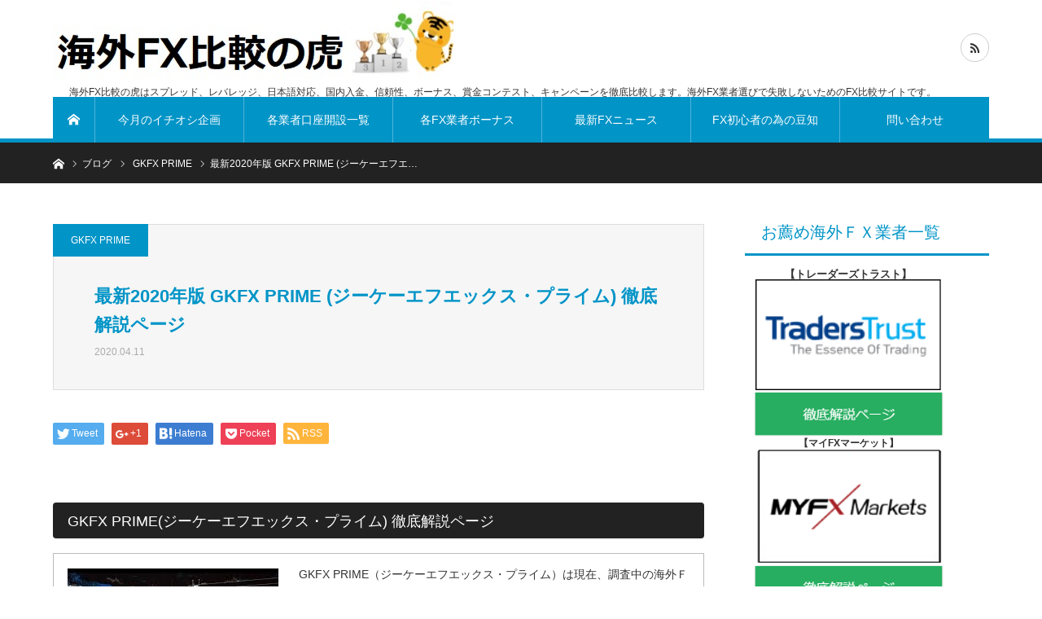

--- FILE ---
content_type: text/html; charset=UTF-8
request_url: http://xn--fx-1b4aw32prutzhc733epto.com/2020/04/11/%E6%9C%80%E6%96%B02020%E5%B9%B4%E7%89%88-gkfx-prime-%E3%82%B8%E3%83%BC%E3%82%B1%E3%83%BC%E3%82%A8%E3%83%95%E3%82%A8%E3%83%83%E3%82%AF%E3%82%B9%E3%83%BB%E3%83%97%E3%83%A9%E3%82%A4%E3%83%A0-%E5%BE%B9/
body_size: 29281
content:
<!DOCTYPE html>
<html class="pc" lang="ja">
<head>
<meta charset="UTF-8">
<!--[if IE]><meta http-equiv="X-UA-Compatible" content="IE=edge"><![endif]-->
<meta name="viewport" content="width=device-width">
<title>最新2020年版 GKFX PRIME (ジーケーエフエックス・プライム)  徹底解説ページ</title>
<meta name="description" content="最新2020年版 GKFX PRIME (ジーケーエフエックス・プライム)  徹底解説ページ">
<link rel="pingback" href="http://xn--fx-1b4aw32prutzhc733epto.com/xmlrpc.php">
<link rel='dns-prefetch' href='//secure.gravatar.com' />
<link rel='dns-prefetch' href='//maxcdn.bootstrapcdn.com' />
<link rel='dns-prefetch' href='//s.w.org' />
<link rel="alternate" type="application/rss+xml" title="海外FX比較の虎｜海外FX選びで失敗しない為の海外FX業者比較ナビ &raquo; フィード" href="http://xn--fx-1b4aw32prutzhc733epto.com/feed/" />
<link rel="alternate" type="application/rss+xml" title="海外FX比較の虎｜海外FX選びで失敗しない為の海外FX業者比較ナビ &raquo; コメントフィード" href="http://xn--fx-1b4aw32prutzhc733epto.com/comments/feed/" />
		<script type="text/javascript">
			window._wpemojiSettings = {"baseUrl":"https:\/\/s.w.org\/images\/core\/emoji\/12.0.0-1\/72x72\/","ext":".png","svgUrl":"https:\/\/s.w.org\/images\/core\/emoji\/12.0.0-1\/svg\/","svgExt":".svg","source":{"concatemoji":"http:\/\/xn--fx-1b4aw32prutzhc733epto.com\/wp-includes\/js\/wp-emoji-release.min.js?ver=5.4.18"}};
			/*! This file is auto-generated */
			!function(e,a,t){var n,r,o,i=a.createElement("canvas"),p=i.getContext&&i.getContext("2d");function s(e,t){var a=String.fromCharCode;p.clearRect(0,0,i.width,i.height),p.fillText(a.apply(this,e),0,0);e=i.toDataURL();return p.clearRect(0,0,i.width,i.height),p.fillText(a.apply(this,t),0,0),e===i.toDataURL()}function c(e){var t=a.createElement("script");t.src=e,t.defer=t.type="text/javascript",a.getElementsByTagName("head")[0].appendChild(t)}for(o=Array("flag","emoji"),t.supports={everything:!0,everythingExceptFlag:!0},r=0;r<o.length;r++)t.supports[o[r]]=function(e){if(!p||!p.fillText)return!1;switch(p.textBaseline="top",p.font="600 32px Arial",e){case"flag":return s([127987,65039,8205,9895,65039],[127987,65039,8203,9895,65039])?!1:!s([55356,56826,55356,56819],[55356,56826,8203,55356,56819])&&!s([55356,57332,56128,56423,56128,56418,56128,56421,56128,56430,56128,56423,56128,56447],[55356,57332,8203,56128,56423,8203,56128,56418,8203,56128,56421,8203,56128,56430,8203,56128,56423,8203,56128,56447]);case"emoji":return!s([55357,56424,55356,57342,8205,55358,56605,8205,55357,56424,55356,57340],[55357,56424,55356,57342,8203,55358,56605,8203,55357,56424,55356,57340])}return!1}(o[r]),t.supports.everything=t.supports.everything&&t.supports[o[r]],"flag"!==o[r]&&(t.supports.everythingExceptFlag=t.supports.everythingExceptFlag&&t.supports[o[r]]);t.supports.everythingExceptFlag=t.supports.everythingExceptFlag&&!t.supports.flag,t.DOMReady=!1,t.readyCallback=function(){t.DOMReady=!0},t.supports.everything||(n=function(){t.readyCallback()},a.addEventListener?(a.addEventListener("DOMContentLoaded",n,!1),e.addEventListener("load",n,!1)):(e.attachEvent("onload",n),a.attachEvent("onreadystatechange",function(){"complete"===a.readyState&&t.readyCallback()})),(n=t.source||{}).concatemoji?c(n.concatemoji):n.wpemoji&&n.twemoji&&(c(n.twemoji),c(n.wpemoji)))}(window,document,window._wpemojiSettings);
		</script>
		<style type="text/css">
img.wp-smiley,
img.emoji {
	display: inline !important;
	border: none !important;
	box-shadow: none !important;
	height: 1em !important;
	width: 1em !important;
	margin: 0 .07em !important;
	vertical-align: -0.1em !important;
	background: none !important;
	padding: 0 !important;
}
</style>
	<link rel='stylesheet' id='wp-customer-reviews-3-frontend-css'  href='http://xn--fx-1b4aw32prutzhc733epto.com/wp-content/plugins/wp-customer-reviews/css/wp-customer-reviews-generated.css?ver=3.2.0' type='text/css' media='all' />
<link rel='stylesheet' id='style-css'  href='http://xn--fx-1b4aw32prutzhc733epto.com/wp-content/themes/bridge_tcd049/style.css?ver=1.3.0' type='text/css' media='all' />
<link rel='stylesheet' id='wp-block-library-css'  href='https://c0.wp.com/c/5.4.18/wp-includes/css/dist/block-library/style.min.css' type='text/css' media='all' />
<style id='wp-block-library-inline-css' type='text/css'>
.has-text-align-justify{text-align:justify;}
</style>
<link rel='stylesheet' id='sb_instagram_styles-css'  href='http://xn--fx-1b4aw32prutzhc733epto.com/wp-content/plugins/instagram-feed/css/sb-instagram.min.css?ver=1.12.1' type='text/css' media='all' />
<link rel='stylesheet' id='sb-font-awesome-css'  href='https://maxcdn.bootstrapcdn.com/font-awesome/4.7.0/css/font-awesome.min.css' type='text/css' media='all' />
<link rel='stylesheet' id='ez-icomoon-css'  href='http://xn--fx-1b4aw32prutzhc733epto.com/wp-content/plugins/easy-table-of-contents/vendor/icomoon/style.min.css?ver=1.7' type='text/css' media='all' />
<link rel='stylesheet' id='ez-toc-css'  href='http://xn--fx-1b4aw32prutzhc733epto.com/wp-content/plugins/easy-table-of-contents/assets/css/screen.min.css?ver=1.7' type='text/css' media='all' />
<style id='ez-toc-inline-css' type='text/css'>
div#ez-toc-container p.ez-toc-title {font-size: 130%;}div#ez-toc-container p.ez-toc-title {font-weight: 500;}div#ez-toc-container ul li {font-size: 110%;}
</style>
<link rel='stylesheet' id='wc-shortcodes-style-css'  href='http://xn--fx-1b4aw32prutzhc733epto.com/wp-content/plugins/wc-shortcodes/public/assets/css/style.css?ver=3.46' type='text/css' media='all' />
<link rel='stylesheet' id='wordpress-popular-posts-css-css'  href='http://xn--fx-1b4aw32prutzhc733epto.com/wp-content/plugins/wordpress-popular-posts/assets/css/wpp.css?ver=5.2.4' type='text/css' media='all' />
<link rel='stylesheet' id='tablepress-default-css'  href='http://xn--fx-1b4aw32prutzhc733epto.com/wp-content/plugins/tablepress/css/default.min.css?ver=1.12' type='text/css' media='all' />
<link rel='stylesheet' id='wordpresscanvas-font-awesome-css'  href='http://xn--fx-1b4aw32prutzhc733epto.com/wp-content/plugins/wc-shortcodes/public/assets/css/font-awesome.min.css?ver=4.7.0' type='text/css' media='all' />
<link rel='stylesheet' id='jetpack_css-css'  href='https://c0.wp.com/p/jetpack/8.6.4/css/jetpack.css' type='text/css' media='all' />
<script type='text/javascript' src='https://c0.wp.com/c/5.4.18/wp-includes/js/jquery/jquery.js'></script>
<script type='text/javascript' async='async' src='https://c0.wp.com/c/5.4.18/wp-includes/js/jquery/jquery-migrate.min.js'></script>
<script type='text/javascript' async='async' src='http://xn--fx-1b4aw32prutzhc733epto.com/wp-content/plugins/wp-customer-reviews/js/wp-customer-reviews.js?ver=3.2.0'></script>
<script type='application/json' id="wpp-json">
{"sampling_active":0,"sampling_rate":100,"ajax_url":"http:\/\/xn--fx-1b4aw32prutzhc733epto.com\/wp-json\/wordpress-popular-posts\/v1\/popular-posts","ID":8294,"token":"bccc06ffe3","lang":0,"debug":0}
</script>
<script type='text/javascript' async='async' src='http://xn--fx-1b4aw32prutzhc733epto.com/wp-content/plugins/wordpress-popular-posts/assets/js/wpp.min.js?ver=5.2.4'></script>
<script type='text/javascript'>
/* <![CDATA[ */
var eio_lazy_vars = {"exactdn_domain":""};
/* ]]> */
</script>
<script type='text/javascript' async='async' src='http://xn--fx-1b4aw32prutzhc733epto.com/wp-content/plugins/ewww-image-optimizer/includes/lazysizes.min.js?ver=513.0'></script>
<link rel='https://api.w.org/' href='http://xn--fx-1b4aw32prutzhc733epto.com/wp-json/' />
<link rel="canonical" href="http://xn--fx-1b4aw32prutzhc733epto.com/2020/04/11/%e6%9c%80%e6%96%b02020%e5%b9%b4%e7%89%88-gkfx-prime-%e3%82%b8%e3%83%bc%e3%82%b1%e3%83%bc%e3%82%a8%e3%83%95%e3%82%a8%e3%83%83%e3%82%af%e3%82%b9%e3%83%bb%e3%83%97%e3%83%a9%e3%82%a4%e3%83%a0-%e5%be%b9/" />
<link rel='shortlink' href='https://wp.me/pamYuL-29M' />
<link rel="alternate" type="application/json+oembed" href="http://xn--fx-1b4aw32prutzhc733epto.com/wp-json/oembed/1.0/embed?url=http%3A%2F%2Fxn--fx-1b4aw32prutzhc733epto.com%2F2020%2F04%2F11%2F%25e6%259c%2580%25e6%2596%25b02020%25e5%25b9%25b4%25e7%2589%2588-gkfx-prime-%25e3%2582%25b8%25e3%2583%25bc%25e3%2582%25b1%25e3%2583%25bc%25e3%2582%25a8%25e3%2583%2595%25e3%2582%25a8%25e3%2583%2583%25e3%2582%25af%25e3%2582%25b9%25e3%2583%25bb%25e3%2583%2597%25e3%2583%25a9%25e3%2582%25a4%25e3%2583%25a0-%25e5%25be%25b9%2F" />
<link rel="alternate" type="text/xml+oembed" href="http://xn--fx-1b4aw32prutzhc733epto.com/wp-json/oembed/1.0/embed?url=http%3A%2F%2Fxn--fx-1b4aw32prutzhc733epto.com%2F2020%2F04%2F11%2F%25e6%259c%2580%25e6%2596%25b02020%25e5%25b9%25b4%25e7%2589%2588-gkfx-prime-%25e3%2582%25b8%25e3%2583%25bc%25e3%2582%25b1%25e3%2583%25bc%25e3%2582%25a8%25e3%2583%2595%25e3%2582%25a8%25e3%2583%2583%25e3%2582%25af%25e3%2582%25b9%25e3%2583%25bb%25e3%2583%2597%25e3%2583%25a9%25e3%2582%25a4%25e3%2583%25a0-%25e5%25be%25b9%2F&#038;format=xml" />

<link rel='dns-prefetch' href='//v0.wordpress.com'/>
<link rel='dns-prefetch' href='//c0.wp.com'/>
<style type='text/css'>img#wpstats{display:none}</style>
<link rel="stylesheet" href="http://xn--fx-1b4aw32prutzhc733epto.com/wp-content/themes/bridge_tcd049/css/design-plus.css?ver=1.3.0">
<link rel="stylesheet" href="http://xn--fx-1b4aw32prutzhc733epto.com/wp-content/themes/bridge_tcd049/css/sns-botton.css?ver=1.3.0">

<link rel="stylesheet" media="screen and (max-width:1170px)" href="http://xn--fx-1b4aw32prutzhc733epto.com/wp-content/themes/bridge_tcd049/css/responsive.css?ver=1.3.0">
<link rel="stylesheet" media="screen and (max-width:1170px)" href="http://xn--fx-1b4aw32prutzhc733epto.com/wp-content/themes/bridge_tcd049/css/footer-bar.css?ver=1.3.0">

<script src="http://xn--fx-1b4aw32prutzhc733epto.com/wp-content/themes/bridge_tcd049/js/jquery.easing.1.3.js?ver=1.3.0"></script>
<script src="http://xn--fx-1b4aw32prutzhc733epto.com/wp-content/themes/bridge_tcd049/js/jscript.js?ver=1.3.0"></script>
<script src="http://xn--fx-1b4aw32prutzhc733epto.com/wp-content/themes/bridge_tcd049/js/comment.js?ver=1.3.0"></script>

<script src="http://xn--fx-1b4aw32prutzhc733epto.com/wp-content/themes/bridge_tcd049/js/jscript_responsive.js?ver=1.3.0"></script>
<script src="http://xn--fx-1b4aw32prutzhc733epto.com/wp-content/themes/bridge_tcd049/js/footer-bar.js?ver=1.3.0"></script>


<style type="text/css">

body, input, textarea { font-family: Arial, "ヒラギノ角ゴ ProN W3", "Hiragino Kaku Gothic ProN", "メイリオ", Meiryo, sans-serif; }

.rich_font { font-family: "Hiragino Sans", "ヒラギノ角ゴ ProN", "Hiragino Kaku Gothic ProN", "游ゴシック", YuGothic, "メイリオ", Meiryo, sans-serif; }


body { font-size:14px; }


#post_title { font-size:22px; }
.post_content { font-size:14px; }
.c-pw__btn { background: #0194c7; }
.post_content a, .post_content a:hover { color: #E37100; }


#related_ranking li a.image, #related_post li a.image, .styled_post_list1 .image, .styled_post_list3 .image, .ranking_list_widget .image, #index_featured_ranking .image, #ranking_list .image, #blog_list .image, #footer_slider .image, .page_post_list .image {
  overflow: hidden;
}
#related_ranking li a.image img, #related_post li a.image img, .styled_post_list1 .image img, .styled_post_list3 .image img, .ranking_list_widget .image img, #index_featured_ranking .image img, #ranking_list .image img, #blog_list .image img, #footer_slider .image img, .page_post_list .image img {
  width:100%; height:auto;
  -webkit-transition: all 0.75s ease; -moz-transition: all 0.75s ease; transition: all 0.75s ease;
  -webkit-backface-visibility:hidden; backface-visibility:hidden;
}
#related_ranking li a.image:hover img, #related_post li a.image:hover img, .styled_post_list1 .image:hover img, .styled_post_list3 .image:hover img, .ranking_list_widget .image:hover img, #index_featured_ranking .image:hover img, #ranking_list .image:hover img, #blog_list .image:hover img, #footer_slider .image:hover img, .page_post_list .image:hover img {
  -webkit-transform: scale(1.2); -moz-transform: scale(1.2); -ms-transform: scale(1.2); -o-transform: scale(1.2); transform: scale(1.2);
}

a:hover, .bridge_design_headline, #index_featured_ranking .title a, #ranking_list .title a, #blog_list .title a, #page_header .headline, #related_post li .title a:hover, .side_widget .styled_post_list1 .title:hover, .widget_tab_post_list_button a, .side_headline, .footer_headline, #comment_headline, .page_post_list .meta a:hover, .page_post_list .headline,
  #header_menu li.current-menu-item a, #footer_menu li.current-menu-item a, #footer_slider .slick-arrow:hover:before, #footer_slider_wrap .headline, #profile_page_top .user_name, .styled_post_list3 .meta li a:hover, #index_point .title a:hover,
    .pc #header .logo a:hover, #comment_header ul li a:hover, #header_text .logo a:hover, #bread_crumb li.home a:hover:before, #bread_crumb li a:hover, .tcdw_menu_widget .menu_headline, #header_slider .category a:hover, #post_title, #post_title_area .meta li a:hover, #related_ranking .title a
      { color: #0194c7; }

#header_slider .swiper-pagination-bullet-active, #header_slider .swiper-pagination-bullet:hover, #return_top a:hover, .next_page_link a:hover, .collapse_category_list li a:hover .count, .slick-arrow:hover, .page_navi a:hover, .page_navi p.back a:hover, .pb_spec_table_button a:hover,
  #wp-calendar td a:hover, #wp-calendar #prev a:hover, #wp-calendar #next a:hover, .widget_search #search-btn input:hover, .widget_search #searchsubmit:hover, .side_widget.google_search #searchsubmit:hover,
    #submit_comment:hover, #comment_header ul li a:hover, #comment_header ul li.comment_switch_active a, #comment_header #comment_closed p, #post_pagination a:hover, #related_post .headline, #previous_next_page a:hover,
      .pc #footer_bottom, .mobile #copyright, .mobile a.menu_button:hover, .mobile #global_menu li a:hover, .mobile .home_menu:hover, .tcd_user_profile_widget .button a:hover, #return_top_mobile a:hover, .bridge_design_headline2, #single_ranking_slider .slick-dots button:hover::before, #single_ranking_slider .slick-dots .slick-active button::before,
      .tcdw_custom_drop_menu_widget .side_headline, .tcdw_category_list_widget .side_headline
        { background-color: #0194c7 !important; }
#comment_switch:not(.comment_switch_active) a { border-right-color: #0194c7; }
.comment_switch_active + #trackback_switch a { border-left-color: #0194c7; }
@media screen and (max-width:500px) {
.comment_switch_active + #trackback_switch a { border-left-color: #ccc; }
}
.bridge_design_headline, .side_headline, #comment_textarea textarea:focus, #guest_info input:focus, #comment_header ul li a:hover, #comment_header ul li.comment_switch_active a, #comment_header #comment_closed p, .page_navi a:hover, .page_navi p.back a:hover, #post_pagination a:hover
  { border-color: #0194c7; }

#comment_header ul li.comment_switch_active a:after, #comment_header #comment_closed p:after
  { border-color: #0194c7 transparent transparent transparent; }

.collapse_category_list li a:before { border-color: transparent transparent transparent #0194c7; }

.slider_nav .swiper-slide-active, .slider_nav .swiper-slide:hover { box-shadow:inset 0 0 0 5px #0194c7; }

#index_featured_ranking .title a:hover, #ranking_list .title a:hover, #blog_list .title a:hover, #related_ranking .title a:hover
  { color: #014760; }

.pc #global_menu > ul > li.active > a, .pc #global_menu a:hover, .pc #global_menu > ul > li.active > a, .bridge_design_button:hover, #ranking_catgory_sort li a:hover, #ranking_catgory_sort li a.active, .bridge_design_headline3 span.num,
  .tcd_category_list a:hover, .tcdw_custom_drop_menu a:hover
  { background-color: #014760 !important; }

#ranking_catgory_sort li a:hover, #ranking_catgory_sort li a.active, .bridge_design_headline3,
  .tcd_category_list a:hover, .tcdw_custom_drop_menu a:hover
  { border-color: #014760; }

.post_content a { color: #E37100; }

.rank_list_number { background-color: #999999 !important; }
.rank1 .rank_list_number { background-color: #B20000 !important; }
.rank2 .rank_list_number { background-color: #85B200 !important; }
.rank3 .rank_list_number { background-color: #D49F01 !important; }


.pc #header { border-bottom:5px solid #0194C7; }
.pc #global_menu > ul > li > a, .pc .header_fix #header, .pc #global_menu .home_menu {
  background-color: #0194C7;
  border-color: #4dB4D7;
  color: #FFFFFF;
}
.pc #global_menu .home_menu:before { color: #FFFFFF; }
.pc .header_fix #header { background-color:rgba(1,148,199,1); }
.pc .header_fix #global_menu > ul > li > a { background:none; }
.pc .header_fix #global_menu .home_menu { background:none; border-left:1px solid  #4dB4D7; }
.pc .header_fix #global_menu > ul > li:last-child > a { border-right:1px solid  #4dB4D7; }
.pc .home #global_menu > ul > li.current-menu-item > a { color: #FFFFFF; }



</style>






<style type="text/css"></style><noscript><style>.lazyload[data-src]{display:none !important;}</style></noscript>
<!-- Jetpack Open Graph Tags -->
<meta property="og:type" content="article" />
<meta property="og:title" content="最新2020年版 GKFX PRIME (ジーケーエフエックス・プライム)  徹底解説ページ" />
<meta property="og:url" content="http://xn--fx-1b4aw32prutzhc733epto.com/2020/04/11/%e6%9c%80%e6%96%b02020%e5%b9%b4%e7%89%88-gkfx-prime-%e3%82%b8%e3%83%bc%e3%82%b1%e3%83%bc%e3%82%a8%e3%83%95%e3%82%a8%e3%83%83%e3%82%af%e3%82%b9%e3%83%bb%e3%83%97%e3%83%a9%e3%82%a4%e3%83%a0-%e5%be%b9/" />
<meta property="og:description" content="GKFX PRIME(ジーケーエフエックス・プライム) 徹底解説ページ GKFX PRIME（ジーケーエフエッ&hellip;" />
<meta property="article:published_time" content="2020-04-11T09:58:00+00:00" />
<meta property="article:modified_time" content="2020-05-04T13:24:04+00:00" />
<meta property="og:site_name" content="海外FX比較の虎｜海外FX選びで失敗しない為の海外FX業者比較ナビ" />
<meta property="og:image" content="http://xn--fx-1b4aw32prutzhc733epto.com/wp-content/uploads/2019/08/GKFX PRIME17.png" />
<meta property="og:image:width" content="447" />
<meta property="og:image:height" content="253" />
<meta property="og:locale" content="ja_JP" />
<meta name="twitter:text:title" content="最新2020年版 GKFX PRIME (ジーケーエフエックス・プライム)  徹底解説ページ" />
<meta name="twitter:image" content="http://xn--fx-1b4aw32prutzhc733epto.com/wp-content/uploads/2020/04/gkfx.png?w=144" />
<meta name="twitter:card" content="summary" />

<!-- End Jetpack Open Graph Tags -->
<!-- Global site tag (gtag.js) - Google Analytics -->
<script async src="https://www.googletagmanager.com/gtag/js?id=UA-96616974-7"></script>
<script>
  window.dataLayer = window.dataLayer || [];
  function gtag(){dataLayer.push(arguments);}
  gtag('js', new Date());

  gtag('config', 'UA-96616974-7');
</script>
</head>
<body id="body" class="post-template-default single single-post postid-8294 single-format-standard wc-shortcodes-font-awesome-enabled">


 <div id="header">
  <div id="header_inner" class="clearfix">
   <div id="logo_image">
 <h1 class="logo">
  <a href="http://xn--fx-1b4aw32prutzhc733epto.com/" title="海外FX比較の虎｜海外FX選びで失敗しない為の海外FX業者比較ナビ">
      <img class="pc_logo_image lazyload" src="data:image/svg+xml,%3Csvg xmlns='http://www.w3.org/2000/svg' viewBox='0 0 492 104'%3E%3C/svg%3E" alt="海外FX比較の虎｜海外FX選びで失敗しない為の海外FX業者比較ナビ" title="海外FX比較の虎｜海外FX選びで失敗しない為の海外FX業者比較ナビ" width="492" height="104" data-src="http://xn--fx-1b4aw32prutzhc733epto.com/wp-content/uploads/2019/07/比較の虎ロゴ2.jpg?1769828899" loading="lazy" /><noscript><img class="pc_logo_image" src="http://xn--fx-1b4aw32prutzhc733epto.com/wp-content/uploads/2019/07/比較の虎ロゴ2.jpg?1769828899" alt="海外FX比較の虎｜海外FX選びで失敗しない為の海外FX業者比較ナビ" title="海外FX比較の虎｜海外FX選びで失敗しない為の海外FX業者比較ナビ" width="492" height="104" /></noscript>
         <img class="mobile_logo_image lazyload" src="data:image/svg+xml,%3Csvg xmlns='http://www.w3.org/2000/svg' viewBox='0 0 492 104'%3E%3C/svg%3E" alt="海外FX比較の虎｜海外FX選びで失敗しない為の海外FX業者比較ナビ" title="海外FX比較の虎｜海外FX選びで失敗しない為の海外FX業者比較ナビ" width="492" height="104" data-src="http://xn--fx-1b4aw32prutzhc733epto.com/wp-content/uploads/2019/07/比較の虎ロゴ2.jpg?1769828899" loading="lazy" /><noscript><img class="mobile_logo_image" src="http://xn--fx-1b4aw32prutzhc733epto.com/wp-content/uploads/2019/07/比較の虎ロゴ2.jpg?1769828899" alt="海外FX比較の虎｜海外FX選びで失敗しない為の海外FX業者比較ナビ" title="海外FX比較の虎｜海外FX選びで失敗しない為の海外FX業者比較ナビ" width="492" height="104" /></noscript>
     </a>
 </h1>
 <h2 id="tagline" style="font-size:12px;">海外FX比較の虎はスプレッド、レバレッジ、日本語対応、国内入金、信頼性、ボーナス、賞金コンテスト、キャンペーンを徹底比較します。海外FX業者選びで失敗しないためのFX比較サイトです。</h2></div>
      <div id="global_menu">
    <a class="home_menu" href="http://xn--fx-1b4aw32prutzhc733epto.com/"><span>ホーム</span></a>
    <ul id="menu-menu" class="menu"><li id="menu-item-14" class="menu-item menu-item-type-custom menu-item-object-custom menu-item-14"><a href="http://xn--fx-1b4aw32prutzhc733epto.com/2019/02/10/xlntrade%E3%82%A8%E3%82%AF%E3%82%BB%E3%83%AC%E3%83%B3%E3%83%88%E3%83%AC%E3%83%BC%E3%83%89-%E9%99%90%E5%AE%9A%E7%89%B9%E5%85%B8%E5%85%88%E7%9D%8030%E5%90%8D%E6%A7%98/">今月のイチオシ企画</a></li>
<li id="menu-item-11" class="menu-item menu-item-type-custom menu-item-object-custom menu-item-11"><a href="http://xn--fx-1b4aw32prutzhc733epto.com/2019/03/25/%E5%90%84fx%E4%BC%9A%E7%A4%BE-%E5%8F%A3%E5%BA%A7%E9%96%8B%E8%A8%AD%E4%B8%80%E8%A6%A7%E3%83%9A%E3%83%BC%E3%82%B8/">各業者口座開設一覧</a></li>
<li id="menu-item-12" class="menu-item menu-item-type-custom menu-item-object-custom menu-item-12"><a href="http://海外fx比較の虎.com">各FX業者ボーナス</a></li>
<li id="menu-item-16" class="menu-item menu-item-type-custom menu-item-object-custom menu-item-16"><a href="http://海外fx比較の虎.com">最新FXニュース</a></li>
<li id="menu-item-15" class="menu-item menu-item-type-custom menu-item-object-custom menu-item-15"><a href="http://海外fx比較の虎.com">FX初心者の為の豆知識</a></li>
<li id="menu-item-13" class="menu-item menu-item-type-custom menu-item-object-custom menu-item-13"><a href="http://xn--fx-1b4aw32prutzhc733epto.com/2019/01/18/%E6%B5%B7%E5%A4%96fx%E6%AF%94%E8%BC%83%E3%81%AE%E8%99%8E-%E3%81%8A%E5%95%8F%E3%81%84%E5%90%88%E3%82%8F%E3%81%9B/">問い合わせ</a></li>
</ul>   </div>
   <a href="#" class="menu_button"><span>menu</span></a>
         <ul id="header_social_link" class="social_link clearfix">
                                <li class="rss"><a class="target_blank" href="http://xn--fx-1b4aw32prutzhc733epto.com/feed/"><span>RSS</span></a></li>   </ul>
     </div><!-- END #header_inner -->
 </div><!-- END #header -->

 
 <div id="main_contents" class="clearfix">

<div id="bread_crumb">

<ul class="clearfix">
 <li itemscope="itemscope" itemtype="http://data-vocabulary.org/Breadcrumb" class="home"><a itemprop="url" href="http://xn--fx-1b4aw32prutzhc733epto.com/"><span itemprop="title">ホーム</span></a></li>
 <li itemscope="itemscope" itemtype="http://data-vocabulary.org/Breadcrumb"><a itemprop="url" href="http://xn--fx-1b4aw32prutzhc733epto.com/2020/04/11/%e6%9c%80%e6%96%b02020%e5%b9%b4%e7%89%88-gkfx-prime-%e3%82%b8%e3%83%bc%e3%82%b1%e3%83%bc%e3%82%a8%e3%83%95%e3%82%a8%e3%83%83%e3%82%af%e3%82%b9%e3%83%bb%e3%83%97%e3%83%a9%e3%82%a4%e3%83%a0-%e5%be%b9/"><span itemprop="title">ブログ</span></a></li>
 <li itemscope="itemscope" itemtype="http://data-vocabulary.org/Breadcrumb">
    <a itemprop="url" href="http://xn--fx-1b4aw32prutzhc733epto.com/category/gkfx-prime/"><span itemprop="title">GKFX PRIME</span></a>
     </li>
 <li class="last">最新2020年版 GKFX PRIME (ジーケーエフエ…</li>
</ul>

</div>

<div id="main_col" class="clearfix">

 <div id="left_col">

  
  <article id="article">

   <div id="post_header" class="no_thumbnail">
        <p class="category"><a style="background:#0194c7" href="http://xn--fx-1b4aw32prutzhc733epto.com/category/gkfx-prime/">GKFX PRIME</a>
</p>
            <div id="post_title_area">
     <h2 id="post_title" class="rich_font">最新2020年版 GKFX PRIME (ジーケーエフエックス・プライム)  徹底解説ページ</h2>
          <ul class="meta clearfix">
      <li class="date"><time class="entry-date updated" datetime="2020-05-04T22:24:04+09:00">2020.04.11</time></li>           </ul>
         </div>
   </div><!-- END #post_header -->

   
      <div class="single_share clearfix" id="single_share_top">
    <div class="share-type1 share-top">
 
	<div class="sns mt10">
		<ul class="type1 clearfix">
			<li class="twitter">
				<a href="https://twitter.com/share?text=%E6%9C%80%E6%96%B02020%E5%B9%B4%E7%89%88+GKFX+PRIME+%28%E3%82%B8%E3%83%BC%E3%82%B1%E3%83%BC%E3%82%A8%E3%83%95%E3%82%A8%E3%83%83%E3%82%AF%E3%82%B9%E3%83%BB%E3%83%97%E3%83%A9%E3%82%A4%E3%83%A0%29++%E5%BE%B9%E5%BA%95%E8%A7%A3%E8%AA%AC%E3%83%9A%E3%83%BC%E3%82%B8&url=http%3A%2F%2Fxn--fx-1b4aw32prutzhc733epto.com%2F2020%2F04%2F11%2F%25e6%259c%2580%25e6%2596%25b02020%25e5%25b9%25b4%25e7%2589%2588-gkfx-prime-%25e3%2582%25b8%25e3%2583%25bc%25e3%2582%25b1%25e3%2583%25bc%25e3%2582%25a8%25e3%2583%2595%25e3%2582%25a8%25e3%2583%2583%25e3%2582%25af%25e3%2582%25b9%25e3%2583%25bb%25e3%2583%2597%25e3%2583%25a9%25e3%2582%25a4%25e3%2583%25a0-%25e5%25be%25b9%2F&via=fx_hikau_tora&tw_p=tweetbutton&related=fx_hikau_tora" onclick="javascript:window.open(this.href, '', 'menubar=no,toolbar=no,resizable=yes,scrollbars=yes,height=400,width=600');return false;"><i class="icon-twitter"></i><span class="ttl">Tweet</span><span class="share-count"></span></a>
			</li>
			<li class="googleplus">
				<a href="https://plus.google.com/share?url=http%3A%2F%2Fxn--fx-1b4aw32prutzhc733epto.com%2F2020%2F04%2F11%2F%25e6%259c%2580%25e6%2596%25b02020%25e5%25b9%25b4%25e7%2589%2588-gkfx-prime-%25e3%2582%25b8%25e3%2583%25bc%25e3%2582%25b1%25e3%2583%25bc%25e3%2582%25a8%25e3%2583%2595%25e3%2582%25a8%25e3%2583%2583%25e3%2582%25af%25e3%2582%25b9%25e3%2583%25bb%25e3%2583%2597%25e3%2583%25a9%25e3%2582%25a4%25e3%2583%25a0-%25e5%25be%25b9%2F" onclick="javascript:window.open(this.href, '', 'menubar=no,toolbar=no,resizable=yes,scrollbars=yes,height=600,width=500');return false;"><i class="icon-google-plus"></i><span class="ttl">+1</span><span class="share-count"></span></a>
			</li>
			<li class="hatebu">
				<a href="http://b.hatena.ne.jp/add?mode=confirm&url=http%3A%2F%2Fxn--fx-1b4aw32prutzhc733epto.com%2F2020%2F04%2F11%2F%25e6%259c%2580%25e6%2596%25b02020%25e5%25b9%25b4%25e7%2589%2588-gkfx-prime-%25e3%2582%25b8%25e3%2583%25bc%25e3%2582%25b1%25e3%2583%25bc%25e3%2582%25a8%25e3%2583%2595%25e3%2582%25a8%25e3%2583%2583%25e3%2582%25af%25e3%2582%25b9%25e3%2583%25bb%25e3%2583%2597%25e3%2583%25a9%25e3%2582%25a4%25e3%2583%25a0-%25e5%25be%25b9%2F" onclick="javascript:window.open(this.href, '', 'menubar=no,toolbar=no,resizable=yes,scrollbars=yes,height=400,width=510');return false;" ><i class="icon-hatebu"></i><span class="ttl">Hatena</span><span class="share-count"></span></a>
			</li>
			<li class="pocket">
				<a href="http://getpocket.com/edit?url=http%3A%2F%2Fxn--fx-1b4aw32prutzhc733epto.com%2F2020%2F04%2F11%2F%25e6%259c%2580%25e6%2596%25b02020%25e5%25b9%25b4%25e7%2589%2588-gkfx-prime-%25e3%2582%25b8%25e3%2583%25bc%25e3%2582%25b1%25e3%2583%25bc%25e3%2582%25a8%25e3%2583%2595%25e3%2582%25a8%25e3%2583%2583%25e3%2582%25af%25e3%2582%25b9%25e3%2583%25bb%25e3%2583%2597%25e3%2583%25a9%25e3%2582%25a4%25e3%2583%25a0-%25e5%25be%25b9%2F&title=%E6%9C%80%E6%96%B02020%E5%B9%B4%E7%89%88+GKFX+PRIME+%28%E3%82%B8%E3%83%BC%E3%82%B1%E3%83%BC%E3%82%A8%E3%83%95%E3%82%A8%E3%83%83%E3%82%AF%E3%82%B9%E3%83%BB%E3%83%97%E3%83%A9%E3%82%A4%E3%83%A0%29++%E5%BE%B9%E5%BA%95%E8%A7%A3%E8%AA%AC%E3%83%9A%E3%83%BC%E3%82%B8" target="blank"><i class="icon-pocket"></i><span class="ttl">Pocket</span><span class="share-count"></span></a>
			</li>
			<li class="rss">
				<a href="http://xn--fx-1b4aw32prutzhc733epto.com/feed/" target="blank"><i class="icon-rss"></i><span class="ttl">RSS</span></a>
			</li>
		</ul>
	</div>
</div>
   </div>
   
      
   
   <div class="post_content clearfix">
    <p class="style5b">GKFX PRIME(ジーケーエフエックス・プライム) 徹底解説ページ</p>
<table style="border-collapse: collapse; width: 76.1413%; height: 389px;" border="1">
<tbody>
<tr>
<td style="width: 100%;">
<p style="text-align: left;"><a href="https://www.gkfxprime.com/JP/lp/track.69.18345.5646.411"><img src="http://xn--fx-1b4aw32prutzhc733epto.com/wp-content/plugins/lazy-load/images/1x1.trans.gif" data-lazy-src="http://xn--fx-1b4aw32prutzhc733epto.com/wp-content/uploads/2020/04/gkfx.png" class="size-full wp-image-8295 alignleft" alt width="262" height="198"><noscript><img class="size-full wp-image-8295 alignleft" src="http://xn--fx-1b4aw32prutzhc733epto.com/wp-content/uploads/2020/04/gkfx.png" alt="" width="262" height="198" /></noscript></a>GKFX PRIME（ジーケーエフエックス・プライム）は現在、調査中の海外ＦＸですが、レバレッジ1000倍というハイレバレッジが売りのＦＸ会社です。</p>
<table style="border-collapse: collapse; width: 67.4105%; height: 119px;" border="1">
<tbody>
<tr>
<td style="width: 100%; text-align: center;"><span style="color: #0000ff;"><strong>GKFX PRIME 公式サイト</strong></span></td>
</tr>
<tr>
<td style="width: 100%; text-align: center;"><a href="https://www.gkfxprime.com/JP/lp/track.69.18345.5646.411">https://www.gkfxprime.com/JP</a></td>
</tr>
</tbody>
</table>
<p><span style="font-size: 12pt;">GKFX PRIME(ジーケーエフエックス・プライム)の新規口座開設＆入金方法をマニュアルとして配布しています。無料で配布しているので新口座開設、入金の際にはご活用ください。メールアドレスなどの登録もありませんのでお気軽にお取りください。<br />
</span></p>
<table style="border-collapse: collapse; width: 32.1957%; height: 65px;" border="1">
<tbody>
<tr>
<td style="width: 100%; text-align: center;"><strong>GKFX PRIME<br />
マニュアルダウンロードはコチラ▼</strong></td>
</tr>
<tr>
<td style="width: 100%;"><a href="http://xn--fx-1b4aw32prutzhc733epto.com/wp-content/uploads/2020/04/gkfx-ma.pdf"><img src="http://xn--fx-1b4aw32prutzhc733epto.com/wp-content/plugins/lazy-load/images/1x1.trans.gif" data-lazy-src="http://xn--fx-1b4aw32prutzhc733epto.com/wp-content/uploads/2019/05/image3.png" class="size-full wp-image-3137 aligncenter" alt width="265" height="205"><noscript><img class="size-full wp-image-3137 aligncenter" src="http://xn--fx-1b4aw32prutzhc733epto.com/wp-content/uploads/2019/05/image3.png" alt="" width="265" height="205" /></noscript></a></td>
</tr>
</tbody>
</table>
<p style="text-align: center;"><strong><img src="http://xn--fx-1b4aw32prutzhc733epto.com/wp-content/plugins/lazy-load/images/1x1.trans.gif" data-lazy-src="http://xn--fx-1b4aw32prutzhc733epto.com/wp-content/uploads/2019/08/TryGKFX%20PRIME-320-100.png" class="alignnone size-full wp-image-6041" alt width="480" height="150"><noscript><img class="alignnone size-full wp-image-6041" src="http://xn--fx-1b4aw32prutzhc733epto.com/wp-content/uploads/2019/08/TryGKFX PRIME-320-100.png" alt="" width="480" height="150" /></noscript><br />
</strong></p>
<p style="text-align: center;"><strong><span style="font-size: 14pt;">【GKFX PRIME(ジーケーエフエックス・プライム)総評】</span></strong></p>
<table style="border-collapse: collapse; width: 100.403%;" border="1">
<tbody>
<tr>
<td style="width: 21.9867%; text-align: center; background-color: #f2b713; border-color: #000000;"><span style="font-size: 10pt;"><strong>最狭スプレッド</strong></span></td>
<td style="width: 22.2274%; text-align: center; background-color: #f2b713; border-color: #000000;"><span style="font-size: 10pt;"><strong>最大レバレッジ</strong></span></td>
<td style="width: 17.3037%; text-align: center; background-color: #f2b713; border-color: #000000;"><span style="font-size: 10pt;"><strong>最低取引量</strong></span></td>
<td style="width: 23.8241%; text-align: center; background-color: #f2b713; border-color: #000000;"><span style="font-size: 10pt;"><strong>日本人サポート</strong></span></td>
<td style="width: 28.5137%; text-align: center; background-color: #f2b713; border-color: #000000;"><span style="font-size: 10pt;"><strong>総合評価</strong></span></td>
</tr>
<tr>
<td style="width: 21.9867%; border-color: #000000; text-align: center;">0Pips~</td>
<td style="width: 22.2274%; border-color: #000000; text-align: center;">1000倍</td>
<td style="width: 17.3037%; border-color: #000000; text-align: center;">x通貨</td>
<td style="width: 23.8241%; border-color: #000000; text-align: center;">◯</td>
<td style="width: 28.5137%; border-color: #000000; text-align: center;"><span style="color: #0000ff;"><span style="font-size: 24px;"><b>&#x2716;</b></span></span></td>
</tr>
</tbody>
</table>
</td>
</tr>
</tbody>
</table>
<h3 class="style5b"><span class="ez-toc-section" id="GKFX_PRIME"><strong>GKFX PRIME(ジーケーエフエックス・プライム)/ 目次</strong></span></h3><div id="ez-toc-container" class="counter-hierarchy counter-decimal ez-toc-grey">
<div class="ez-toc-title-container">
<p class="ez-toc-title">目次</p>
<span class="ez-toc-title-toggle"></span></div>
<nav><ul class="ez-toc-list"><li><a href="#GKFX_PRIME" title="GKFX PRIME(ジーケーエフエックス・プライム)/ 目次">GKFX PRIME(ジーケーエフエックス・プライム)/ 目次</a></li><li><a href="#GKFX_PRIME-2" title="GKFX PRIME(ジーケーエフエックス・プライム)/スペック表">GKFX PRIME(ジーケーエフエックス・プライム)/スペック表</a></li><li><a href="#GKFX_PRIME-3" title="GKFX PRIME(ジーケーエフエックス・プライム)/ 口座タイプ">GKFX PRIME(ジーケーエフエックス・プライム)/ 口座タイプ</a></li><li><a href="#GKFX_PRIME-4" title="GKFX PRIME(ジーケーエフエックス・プライム)/ 法人口座開設">GKFX PRIME(ジーケーエフエックス・プライム)/ 法人口座開設</a></li><li><a href="#GKFX_PRIME-5" title="GKFX PRIME(ジーケーエフエックス・プライム)/ 会社運営情報">GKFX PRIME(ジーケーエフエックス・プライム)/ 会社運営情報</a></li><li><a href="#GKFX_PRIME-6" title="GKFX PRIME(ジーケーエフエックス・プライム) /サポート体制">GKFX PRIME(ジーケーエフエックス・プライム) /サポート体制</a></li><li><a href="#GKFX_PRIME-7" title="GKFX PRIME(ジーケーエフエックス・プライム)/入出金 詳細
">GKFX PRIME(ジーケーエフエックス・プライム)/入出金 詳細
</a></li><li><a href="#GKFX_PRIME-8" title="GKFX PRIME(ジーケーエフエックス・プライム)/ 各種詳細ページ
">GKFX PRIME(ジーケーエフエックス・プライム)/ 各種詳細ページ
</a></li><li><a href="#GKFX_PRIME-9" title="GKFX PRIME /　新規口座開設＆入金マニュアル ダウンロード
">GKFX PRIME /　新規口座開設＆入金マニュアル ダウンロード
</a></li><li><a href="#GKFX_PRIME-10" title="GKFX PRIME(ジーケーエフエックス・プライム)/　まとめ">GKFX PRIME(ジーケーエフエックス・プライム)/　まとめ</a></li><li><a href="#GKFX_PRIME-11" title="GKFX PRIME(ジーケーエフエックス・プライム)/　デモ口座">GKFX PRIME(ジーケーエフエックス・プライム)/　デモ口座</a></li><li><a href="#GKFX_PRIME-12" title="GKFX PRIME(ジーケーエフエックス・プライム)/　入金方法">GKFX PRIME(ジーケーエフエックス・プライム)/　入金方法</a></li><li><a href="#GKFX_PRIME-13" title="GKFX PRIME(ジーケーエフエックス・プライム)/　追加口座">GKFX PRIME(ジーケーエフエックス・プライム)/　追加口座</a></li><li><a href="#GKFX_PRIME-14" title="GKFX PRIME(ジーケーエフエックス・プライム)/　資金移動">GKFX PRIME(ジーケーエフエックス・プライム)/　資金移動</a></li><li><a href="#GKFX_PRIME-15" title="GKFX PRIME(ジーケーエフエックス・プライム)/　出金方法">GKFX PRIME(ジーケーエフエックス・プライム)/　出金方法</a></li><li><a href="#GKFX_PRIME-16" title="GKFX PRIME(ジーケーエフエックス・プライム)/　カスタマーサポート">GKFX PRIME(ジーケーエフエックス・プライム)/　カスタマーサポート</a></li><li><a href="#GKFX_PRIME-17" title="GKFX PRIME(ジーケーエフエックス・プライム)/　よくある質問">GKFX PRIME(ジーケーエフエックス・プライム)/　よくある質問</a></li><li><a href="#GKFX_PRIME-18" title="GKFX PRIME(ジーケーエフエックス・プライム)/ 口コミ 評価">GKFX PRIME(ジーケーエフエックス・プライム)/ 口コミ 評価</a></li></ul></nav></div>

<h3 class="style5b"><span class="ez-toc-section" id="GKFX_PRIME-2"><strong>GKFX PRIME(ジーケーエフエックス・プライム)/スペック表</strong></span></h3>
<p>現在は、GKFX PRIME(ジーケーエフエックス・プライム) のスペックについてです。<br />
GKFX PRIME(ジーケーエフエックス・プライム) が実際にどのくらいのスペックがあるかを一覧にして表にまとめてみました。<br />
是非、参考にしてみてください。</p>
<p>下記がGKFX PRIMEのスペックをまとめたものになります。</p>
<table style="border-collapse: collapse; width: 100%;" border="1">
<tbody>
<tr>
<td style="width: 20%; text-align: center;"></td>
<td style="width: 20%; text-align: center;"><strong>固定口座</strong></td>
<td style="width: 20%; text-align: center;"><strong>ヴァリアブル口座</strong></td>
<td style="width: 18.5454%; text-align: center;"><strong>ECNゼロ口座</strong></td>
<td style="width: 21.4546%; text-align: center;"><strong>VIPヴァリアブル口座</strong></td>
</tr>
<tr>
<td style="width: 20%; text-align: center;"><strong>スプレッド </strong></td>
<td style="width: 20%; text-align: center;">1.8～</td>
<td style="width: 20%; text-align: center;">1.3～</td>
<td style="width: 18.5454%; text-align: center;">0.0～</td>
<td style="width: 21.4546%; text-align: center;">0.6～</td>
</tr>
<tr>
<td style="width: 20%; text-align: center;"><strong>スプレッド種類   </strong></td>
<td style="width: 20%; text-align: center;">固定</td>
<td style="width: 20%; text-align: center;">ヴァリアブル</td>
<td style="width: 18.5454%; text-align: center;">ヴァリアブル</td>
<td style="width: 21.4546%; text-align: center;">ヴァリアブル</td>
</tr>
<tr>
<td style="width: 20%; text-align: center;"><strong>最大取引ロット</strong></td>
<td style="width: 20%; text-align: center;">100lot</td>
<td style="width: 20%; text-align: center;">100lot</td>
<td style="width: 18.5454%; text-align: center;">100lot</td>
<td style="width: 21.4546%; text-align: center;">100lot</td>
</tr>
<tr>
<td style="width: 20%; text-align: center;"><strong>最小取引ロット</strong></td>
<td style="width: 20%; text-align: center;">0.01lot</td>
<td style="width: 20%; text-align: center;">0.01lot</td>
<td style="width: 18.5454%; text-align: center;">0.01lot</td>
<td style="width: 21.4546%; text-align: center;">0.01lot</td>
</tr>
<tr>
<td style="width: 20%; text-align: center;"><strong>最大レバレッジ </strong></td>
<td style="width: 20%; text-align: center;">1000倍</td>
<td style="width: 20%; text-align: center;">1000倍</td>
<td style="width: 18.5454%; text-align: center;">1000倍</td>
<td style="width: 21.4546%; text-align: center;">400倍</td>
</tr>
<tr>
<td style="width: 20%; text-align: center;"><strong>口座 基本通貨</strong></td>
<td style="width: 20%; text-align: center;">USD,JPY</td>
<td style="width: 20%; text-align: center;">USD,JPY</td>
<td style="width: 18.5454%; text-align: center;">USD,JPY</td>
<td style="width: 21.4546%; text-align: center;">USD,JPY</td>
</tr>
<tr>
<td style="width: 20%; text-align: center;"><strong>プラットフォーム   </strong></td>
<td style="width: 20%; text-align: center;">MT4,WebTra,MT5</td>
<td style="width: 20%; text-align: center;">MT4,WebTra,MT5</td>
<td style="width: 18.5454%; text-align: center;">MT4,WebTra,MT5</td>
<td style="width: 21.4546%; text-align: center;">MT4,WebTra,MT5</td>
</tr>
<tr>
<td style="width: 20%; text-align: center;"><strong>最小入金  </strong></td>
<td style="width: 20%; text-align: center;">$200</td>
<td style="width: 20%; text-align: center;">$200</td>
<td style="width: 18.5454%; text-align: center;">$2,000</td>
<td style="width: 21.4546%; text-align: center;">$3,000</td>
</tr>
<tr>
<td style="width: 20%; text-align: center;"><strong>スワップ手数料</strong></td>
<td style="width: 20%; text-align: center;">あり</td>
<td style="width: 20%; text-align: center;">あり</td>
<td style="width: 18.5454%; text-align: center;">あり</td>
<td style="width: 21.4546%; text-align: center;">あり</td>
</tr>
<tr>
<td style="width: 20%; text-align: center;"><strong>手数料 </strong></td>
<td style="width: 20%; text-align: center;">なし</td>
<td style="width: 20%; text-align: center;">なし</td>
<td style="width: 18.5454%; text-align: center;">$10<br />
per round lot</td>
<td style="width: 21.4546%; text-align: center;">なし</td>
</tr>
<tr>
<td style="width: 20%;"></td>
<td style="width: 20%;"><a href="https://www.gkfxprime.com/JP/lp/track.69.18345.5646.411"><img src="http://xn--fx-1b4aw32prutzhc733epto.com/wp-content/plugins/lazy-load/images/1x1.trans.gif" data-lazy-src="http://xn--fx-1b4aw32prutzhc733epto.com/wp-content/uploads/2020/04/口座開設バナー.png" class="alignnone size-full wp-image-8390" alt width="124" height="44" srcset="http://xn--fx-1b4aw32prutzhc733epto.com/wp-content/uploads/2020/04/口座開設バナー.png 124w, http://xn--fx-1b4aw32prutzhc733epto.com/wp-content/uploads/2020/04/口座開設バナー-120x44.png 120w" sizes="(max-width: 124px) 100vw, 124px"><noscript><img class="alignnone size-full wp-image-8390" src="http://xn--fx-1b4aw32prutzhc733epto.com/wp-content/uploads/2020/04/口座開設バナー.png" alt="" width="124" height="44" srcset="http://xn--fx-1b4aw32prutzhc733epto.com/wp-content/uploads/2020/04/口座開設バナー.png 124w, http://xn--fx-1b4aw32prutzhc733epto.com/wp-content/uploads/2020/04/口座開設バナー-120x44.png 120w" sizes="(max-width: 124px) 100vw, 124px" /></noscript></a></td>
<td style="width: 20%;"><a href="https://www.gkfxprime.com/JP/lp/track.69.18345.5646.411"><img src="http://xn--fx-1b4aw32prutzhc733epto.com/wp-content/plugins/lazy-load/images/1x1.trans.gif" data-lazy-src="http://xn--fx-1b4aw32prutzhc733epto.com/wp-content/uploads/2020/04/口座開設バナー.png" class="alignnone size-full wp-image-8390" alt width="124" height="44" srcset="http://xn--fx-1b4aw32prutzhc733epto.com/wp-content/uploads/2020/04/口座開設バナー.png 124w, http://xn--fx-1b4aw32prutzhc733epto.com/wp-content/uploads/2020/04/口座開設バナー-120x44.png 120w" sizes="(max-width: 124px) 100vw, 124px"><noscript><img class="alignnone size-full wp-image-8390" src="http://xn--fx-1b4aw32prutzhc733epto.com/wp-content/uploads/2020/04/口座開設バナー.png" alt="" width="124" height="44" srcset="http://xn--fx-1b4aw32prutzhc733epto.com/wp-content/uploads/2020/04/口座開設バナー.png 124w, http://xn--fx-1b4aw32prutzhc733epto.com/wp-content/uploads/2020/04/口座開設バナー-120x44.png 120w" sizes="(max-width: 124px) 100vw, 124px" /></noscript></a></td>
<td style="width: 18.5454%;"><a href="https://www.gkfxprime.com/JP/lp/track.69.18345.5646.411"><img src="http://xn--fx-1b4aw32prutzhc733epto.com/wp-content/plugins/lazy-load/images/1x1.trans.gif" data-lazy-src="http://xn--fx-1b4aw32prutzhc733epto.com/wp-content/uploads/2020/04/口座開設バナー.png" class="alignnone size-full wp-image-8390" alt width="124" height="44" srcset="http://xn--fx-1b4aw32prutzhc733epto.com/wp-content/uploads/2020/04/口座開設バナー.png 124w, http://xn--fx-1b4aw32prutzhc733epto.com/wp-content/uploads/2020/04/口座開設バナー-120x44.png 120w" sizes="(max-width: 124px) 100vw, 124px"><noscript><img class="alignnone size-full wp-image-8390" src="http://xn--fx-1b4aw32prutzhc733epto.com/wp-content/uploads/2020/04/口座開設バナー.png" alt="" width="124" height="44" srcset="http://xn--fx-1b4aw32prutzhc733epto.com/wp-content/uploads/2020/04/口座開設バナー.png 124w, http://xn--fx-1b4aw32prutzhc733epto.com/wp-content/uploads/2020/04/口座開設バナー-120x44.png 120w" sizes="(max-width: 124px) 100vw, 124px" /></noscript></a></td>
<td style="width: 21.4546%;"><a href="https://www.gkfxprime.com/JP/lp/track.69.18345.5646.411"><img src="http://xn--fx-1b4aw32prutzhc733epto.com/wp-content/plugins/lazy-load/images/1x1.trans.gif" data-lazy-src="http://xn--fx-1b4aw32prutzhc733epto.com/wp-content/uploads/2020/04/口座開設バナー.png" class="alignnone size-full wp-image-8390" alt width="124" height="44" srcset="http://xn--fx-1b4aw32prutzhc733epto.com/wp-content/uploads/2020/04/口座開設バナー.png 124w, http://xn--fx-1b4aw32prutzhc733epto.com/wp-content/uploads/2020/04/口座開設バナー-120x44.png 120w" sizes="(max-width: 124px) 100vw, 124px"><noscript><img class="alignnone size-full wp-image-8390" src="http://xn--fx-1b4aw32prutzhc733epto.com/wp-content/uploads/2020/04/口座開設バナー.png" alt="" width="124" height="44" srcset="http://xn--fx-1b4aw32prutzhc733epto.com/wp-content/uploads/2020/04/口座開設バナー.png 124w, http://xn--fx-1b4aw32prutzhc733epto.com/wp-content/uploads/2020/04/口座開設バナー-120x44.png 120w" sizes="(max-width: 124px) 100vw, 124px" /></noscript></a></td>
</tr>
</tbody>
</table>
<h3 class="style5b"><span class="ez-toc-section" id="GKFX_PRIME-3"><strong>GKFX PRIME(ジーケーエフエックス・プライム)/ 口座タイプ</strong></span></h3>
<p>現在は、GKFX PRIME(ジーケーエフエックス・プライム) の口座の種類についてです。</p>
<p>GKFX PRIME(ジーケーエフエックス・プライム) の口座は4種類で以下のような違いがあります。</p>
<p><a href="https://www.gkfxprime.com/JP/lp/track.69.18345.5646.411"><img src="http://xn--fx-1b4aw32prutzhc733epto.com/wp-content/plugins/lazy-load/images/1x1.trans.gif" data-lazy-src="http://xn--fx-1b4aw32prutzhc733epto.com/wp-content/uploads/2020/04/口座種類.png" class="alignnone size-full wp-image-8382" alt width="645" height="505" srcset="http://xn--fx-1b4aw32prutzhc733epto.com/wp-content/uploads/2020/04/口座種類.png 645w, http://xn--fx-1b4aw32prutzhc733epto.com/wp-content/uploads/2020/04/口座種類-300x235.png 300w" sizes="(max-width: 645px) 100vw, 645px"><noscript><img class="alignnone size-full wp-image-8382" src="http://xn--fx-1b4aw32prutzhc733epto.com/wp-content/uploads/2020/04/口座種類.png" alt="" width="645" height="505" srcset="http://xn--fx-1b4aw32prutzhc733epto.com/wp-content/uploads/2020/04/口座種類.png 645w, http://xn--fx-1b4aw32prutzhc733epto.com/wp-content/uploads/2020/04/口座種類-300x235.png 300w" sizes="(max-width: 645px) 100vw, 645px" /></noscript></a></p>
<p>各口座の詳細になります。</p>
<p><span style="font-size: 12pt; color: #0000ff;"><strong>固定口座(スタンダードの口座になります。)</strong></span><br />
スプレッド（１.8*ピップより）<br />
最低限のロット（0.01）<br />
最低初回入金額　200ドル</p>
<p><span style="font-size: 12pt; color: #0000ff;"><strong>ヴァリアブル口座</strong></span><br />
スプレッド（１.3*ピップより）<br />
最低限のロット（0.01）<br />
最低初回入金額　200ドル</p>
<p><span style="font-size: 12pt; color: #0000ff;"><strong>ECNゼロ口座</strong></span><br />
スプレッド（0.0*ピップより）<br />
最低限のロット（0.01）<br />
最低初回入金額　2000ドル</p>
<p><span style="font-size: 12pt; color: #0000ff;"><strong>VIPヴァリアブル口座</strong></span><br />
スプレッド（0.6*ピップより）<br />
最低限のロット（0.01）<br />
最低初回入金額　3000ドル</p>
<p>各種スプレッドや、最低入金額が違うので自分のトレードスタイルに合わせてトレードするとよいでしょう。</p>
<p>以上、参考になれば幸いです。</p>
<p><span style="color: #0000ff;"><strong>■「GKFX PRIME（ジーケーエフエックス・プライム）」</strong></span><br />
<span style="color: #0000ff;"><strong>⇒ <a href="https://www.gkfxprime.com/JP/lp/track.69.18345.5646.411">https://www.gkfxprime.com/JP</a></strong></span><br />
<a href="https://www.gkfxprime.com/JP/lp/track.69.18345.5646.411"><img src="http://xn--fx-1b4aw32prutzhc733epto.com/wp-content/plugins/lazy-load/images/1x1.trans.gif" data-lazy-src="http://xn--fx-1b4aw32prutzhc733epto.com/wp-content/uploads/2020/04/CPA-JP-Banner-100-Bonus-300x250.gif" class="alignnone size-full wp-image-8356" alt width="300" height="250"><noscript><img class="alignnone size-full wp-image-8356" src="http://xn--fx-1b4aw32prutzhc733epto.com/wp-content/uploads/2020/04/CPA-JP-Banner-100-Bonus-300x250.gif" alt="" width="300" height="250" /></noscript></a></p>
<h3 class="style5b"><span class="ez-toc-section" id="GKFX_PRIME-4"><strong>GKFX PRIME(ジーケーエフエックス・プライム)/ 法人口座開設</strong></span></h3>
<p>法人口座は現在、口座開設可能か調査中です。</p>
<h3 class="style5b"><span class="ez-toc-section" id="GKFX_PRIME-5"><strong>GKFX PRIME(ジーケーエフエックス・プライム)/ 会社運営情報</strong></span></h3>
<p>こちらがGKFX PRIME(ジーケーエフエックス・プライム)の会社概要になります。</p>
<table style="border-collapse: collapse; width: 69.6653%; height: 116px;" border="1">
<tbody>
<tr style="height: 29px;">
<td style="width: 18.7059%; text-align: center; background-color: #f7f5f5; height: 29px; border-color: #050000;"><span style="font-size: 12pt;"><strong>会社名</strong></span></td>
<td style="width: 51.0196%; height: 29px; border-color: #050000;">GKFX PRIME LTD</td>
</tr>
<tr style="height: 29px;">
<td style="width: 18.7059%; text-align: center; background-color: #f7f5f5; height: 29px; border-color: #050000;"><span style="font-size: 12pt;"><strong>金融ライセンス</strong></span></td>
<td style="width: 51.0196%; height: 29px; border-color: #050000;">FSC license SIBA/L/14/1066</td>
</tr>
<tr style="height: 29px;">
<td style="width: 18.7059%; text-align: center; background-color: #f7f5f5; height: 29px; border-color: #050000;"><span style="font-size: 12pt;"><strong>所在地</strong></span></td>
<td style="width: 51.0196%; height: 29px; border-color: #050000; text-align: left;"> Craigmuir Chambers P.O Box 71,Road Town, Tortola, BVI.</td>
</tr>
<tr style="height: 29px;">
<td style="width: 18.7059%; text-align: center; background-color: #f7f5f5; height: 29px; border-color: #050000;"><span style="font-size: 12pt;"><strong>設立</strong></span></td>
<td style="width: 51.0196%; height: 29px; border-color: #050000;">設立2010年</td>
</tr>
</tbody>
</table>
<h3 class="style5b"><span class="ez-toc-section" id="GKFX_PRIME-6"><strong>GKFX PRIME</strong><strong>(</strong><strong>ジーケーエフエックス・プライム</strong><strong>) /</strong><strong>サポート体制</strong></span></h3>
<table style="border-collapse: collapse; width: 95.9009%; height: 153px;" border="1">
<tbody>
<tr style="height: 39px;">
<td style="width: 16.4416%; background-color: #f7f5f5; border-color: #000000; height: 39px; text-align: center;"><span style="font-size: 10pt;"><strong>日本人スタッフ</strong></span></td>
<td style="width: 3.53017%; text-align: center; border-color: #000000; height: 39px;"><strong><span style="font-size: 12pt;">〇</span></strong></td>
<td style="width: 13.2552%; background-color: #f7f5f5; border-color: #000000; height: 39px; text-align: center;"><span style="font-size: 10pt;"><strong>日本語サイト</strong></span></td>
<td style="width: 34.7726%; border-color: #000000; height: 39px; text-align: center;"><a href="https://www.gkfxprime.com/JP/lp/track.69.18345.5646.411">https://www.gkfxprime.com/JP</a></td>
</tr>
<tr style="height: 29px;">
<td style="width: 16.4416%; background-color: #f7f5f5; border-color: #000000; height: 29px; text-align: center;"><span style="font-size: 10pt;"><strong>日本語サポート</strong></span></td>
<td style="width: 3.53017%; text-align: center; border-color: #000000; height: 29px;"><strong><span style="font-size: 12pt;">〇</span></strong></td>
<td style="width: 13.2552%; background-color: #f7f5f5; border-color: #000000; height: 29px; text-align: center;"><span style="font-size: 10pt;"><strong>口座開設ページ</strong></span></td>
<td style="width: 34.7726%; border-color: #000000; height: 29px; text-align: center;"><a href="https://www.gkfxprime.com/JP/lp/track.69.18345.5646.411">https://www.gkfxprime.com/JP</a></td>
</tr>
<tr style="height: 18px;">
<td style="width: 16.4416%; background-color: #f7f5f5; border-color: #000000; height: 18px; text-align: center;"><span style="font-size: 10pt;"><strong>チャットサポート</strong></span></td>
<td style="width: 3.53017%; text-align: center; border-color: #000000; height: 18px;"><strong><span style="font-size: 12pt;">〇</span></strong></td>
<td style="width: 13.2552%; background-color: #f7f5f5; border-color: #000000; height: 18px; text-align: center;"><span style="font-size: 10pt;"><strong>メールアドレス</strong></span></td>
<td style="width: 34.7726%; border-color: #000000; height: 18px; text-align: center;"><a href="/cdn-cgi/l/email-protection#3f4c4a4f4f504d4b60554f7f585459474f4d56525a115c5052"><span class="__cf_email__" data-cfemail="2b585e5b5b44595f74415b6b4c404d535b5942464e05484446">[email&#160;protected]</span></a></td>
</tr>
<tr style="height: 28px;">
<td style="width: 16.4416%; background-color: #f7f5f5; border-color: #000000; height: 28px; text-align: center;"><span style="font-size: 10pt;"><strong>電話サポート</strong></span></td>
<td style="width: 3.53017%; text-align: center; border-color: #000000; height: 28px;"><strong><span style="font-size: 12pt;">〇</span></strong></td>
<td style="width: 13.2552%; background-color: #f7f5f5; border-color: #000000; height: 28px; text-align: center;"><span style="font-size: 10pt;"><strong>サポート電話</strong></span></td>
<td style="width: 34.7726%; border-color: #000000; height: 28px; text-align: center;">+44 (0) 203 695 9713</td>
</tr>
<tr>
<td style="width: 19.9718%; background-color: #f7f5f5; text-align: center; border-color: #000000;" colspan="2"><span style="font-size: 12pt;"><strong>サポートページ</strong></span></td>
<td style="width: 48.0278%; text-align: center; border-color: #000000;" colspan="2"><a href="https://www.gkfxprime.com/JP/ContactUs">https://www.gkfxprime.com/JP/ContactUs</a></td>
</tr>
<tr style="height: 39px;">
<td style="background-color: #f7f5f5; text-align: center; border-color: #000000; height: 39px; width: 19.9718%;" colspan="2"><span style="font-size: 12pt;"><strong>サポート時間帯</strong></span></td>
<td style="border-color: #000000; height: 39px; width: 48.0278%; text-align: left;" colspan="2">サポート時間は日本時間午後13時から午後22時までになります。</td>
</tr>
</tbody>
</table>
<h3 class="style5b"><span class="ez-toc-section" id="GKFX_PRIME-7"><strong>GKFX PRIME(ジーケーエフエックス・プライム)/入出金 </strong><strong>詳細<br />
</strong></span></h3>
<p>GKFX PRIME(ジーケーエフエックス・プライム)での入金詳細は下記になります。</p>
<table style="border-collapse: collapse; width: 75.9282%; height: 138px;" border="1">
<tbody>
<tr style="height: 34px;">
<td style="width: 32.4412%; text-align: center; background-color: #f7f5f5; border-color: #000000; height: 34px;"><span style="font-size: 12pt;">　<strong>入金 詳細</strong></span></td>
<td style="width: 24.1065%; text-align: center; background-color: #f7f5f5; border-color: #000000; height: 34px;"><span style="font-size: 12pt;"><strong>入金スピード</strong></span></td>
<td style="width: 19.4284%; text-align: center; background-color: #f7f5f5; border-color: #000000; height: 34px;"><span style="font-size: 12pt;"><strong>手数料</strong></span></td>
</tr>
<tr style="height: 30px;">
<td style="width: 32.4412%; background-color: #f7f5f5; text-align: center; border-color: #000000; height: 30px;"><span style="font-size: 10pt;"><strong>海外送金</strong><strong><br />
</strong></span></td>
<td style="width: 24.1065%; text-align: center; border-color: #000000; height: 30px;"><b>5営業日以内</b></td>
<td style="width: 19.4284%; text-align: center; border-color: #000000; height: 30px;"><b>無料</b></td>
</tr>
<tr style="height: 40px;">
<td style="width: 32.4412%; background-color: #f7f5f5; text-align: center; border-color: #000000; height: 40px;"><span style="font-size: 10pt;"><strong>クレジットカード</strong></span></td>
<td style="width: 24.1065%; text-align: center; border-color: #000000; height: 40px;"><b>即日反映</b></td>
<td style="width: 19.4284%; text-align: center; border-color: #000000; height: 40px;"><b>無料</b></td>
</tr>
<tr style="height: 34px;">
<td style="width: 32.4412%; background-color: #f7f5f5; text-align: center; border-color: #000000; height: 34px;"><span style="font-size: 10pt;"><strong>デビットカード</strong></span></td>
<td style="width: 24.1065%; text-align: center; border-color: #000000; height: 34px;"><b>即日反映</b></td>
<td style="width: 19.4284%; text-align: center; border-color: #000000; height: 34px;"><b>無料</b></td>
</tr>
<tr style="height: 34px;">
<td style="width: 32.4412%; background-color: #f7f5f5; text-align: center; border-color: #000000; height: 34px;"><strong>電子ウォレット</strong></td>
<td style="width: 24.1065%; text-align: center; border-color: #000000; height: 34px;"><b>即日反映</b></td>
<td style="width: 19.4284%; text-align: center; border-color: #000000; height: 34px;"><b>無料</b></td>
</tr>
</tbody>
</table>
<p>GKFX PRIME(ジーケーエフエックス・プライム)での出金詳細は下記になります。</p>
<table style="border-collapse: collapse; width: 712px; height: 138px;" border="1">
<tbody>
<tr style="height: 34px;">
<td style="width: 217px; text-align: center; background-color: #f7f5f5; border-color: #000000; height: 34px;"><span style="font-size: 12pt;">　<strong>出金 詳細</strong></span></td>
<td style="width: 174px; text-align: center; background-color: #f7f5f5; border-color: #000000; height: 34px;"><span style="font-size: 12pt;"><strong>出金スピード</strong></span></td>
<td style="width: 227px; text-align: center; background-color: #f7f5f5; border-color: #000000; height: 34px;"><span style="font-size: 12pt;"><strong>手数料</strong></span></td>
</tr>
<tr style="height: 30px;">
<td style="width: 217px; background-color: #f7f5f5; text-align: center; border-color: #000000; height: 30px;"><span style="font-size: 10pt;"><strong>海外銀行送金</strong></span></td>
<td style="width: 174px; text-align: center; border-color: #000000; height: 30px;"><b>5営業日以内</b></td>
<td style="width: 227px; text-align: center; border-color: #000000; height: 30px;"><b>無料</b></td>
</tr>
<tr style="height: 40px;">
<td style="width: 217px; background-color: #f7f5f5; text-align: center; border-color: #000000; height: 40px;"><span style="font-size: 10pt;"><strong>クレジットカード</strong></span></td>
<td style="width: 174px; text-align: center; border-color: #000000; height: 40px;"><strong>3～5営業日以内</strong></td>
<td style="width: 227px; text-align: center; border-color: #000000; height: 40px;"><b>無料</b></td>
</tr>
<tr style="height: 34px;">
<td style="width: 217px; background-color: #f7f5f5; text-align: center; border-color: #000000; height: 34px;"><strong>デビットカード</strong></td>
<td style="width: 174px; text-align: center; border-color: #000000; height: 34px;"><strong>3～5営業日以内</strong></td>
<td style="width: 227px; text-align: center; border-color: #000000; height: 34px;"><b>無料</b></td>
</tr>
</tbody>
</table>
<p>GKFX PRIME(ジーケーエフエックス・プライム)では海外送金の費用無料となっているようです。これはかなり大きいので出金手数料が無料なのは大きなメリットと言えますね。</p>
<h3 class="style5b"><span class="ez-toc-section" id="GKFX_PRIME-8"><strong>GKFX PRIME(ジーケーエフエックス・プライム)/ 各種詳細ページ<br />
</strong></span></h3>
<p><span style="font-size: 12pt;">GKFX PRIME(ジーケーエフエックス・プライム)の手順などの方法を個別ページで丁寧に解説していますので気になる方は参考にしてください。また最後の最下部には、詳細情報をまとめたPDFにまとめたマニュアルも提供していますので必要でした活用してください。</span></p>
<table style="height: 56px; width: 81.2748%; border-collapse: collapse; background-color: #f0b732; border-color: #000000;" border="1">
<tbody>
<tr style="height: 10px;">
<td style="width: 20.3552%; height: 10px; text-align: center;"><strong>　 新規口座開設 手順</strong></td>
<td style="width: 19.6448%; height: 10px; text-align: center;"><strong>  追加口座開設 手順</strong></td>
<td style="width: 19.5399%; height: 10px; text-align: center;"><strong>     入金方法 手順</strong></td>
<td style="width: 18.6044%; height: 10px; text-align: center;"><strong>  出金 手順</strong></td>
</tr>
<tr style="height: 17px;">
<td style="width: 20.3552%; height: 17px; text-align: center;">詳細はコチラ＞＞＞</td>
<td style="width: 19.6448%; height: 17px; text-align: center;">詳細はコチラ＞＞＞</td>
<td style="width: 19.5399%; height: 17px; text-align: center;">詳細はコチラ＞＞＞</td>
<td style="width: 18.6044%; height: 17px; text-align: center;">詳細はコチラ＞＞＞</td>
</tr>
<tr style="height: 29px;">
<td style="width: 20.3552%; height: 29px; text-align: center;"><strong>  ログイン 手順</strong></td>
<td style="width: 19.6448%; height: 29px; text-align: center;"><strong> サポート解説</strong></td>
<td style="width: 19.5399%; height: 29px; text-align: center;"><strong>資金移動 手順</strong></td>
<td style="width: 18.6044%; height: 29px; text-align: center;"><strong>国内送金 手順</strong></td>
</tr>
<tr>
<td style="width: 20.3552%; text-align: center;">詳細はコチラ＞＞＞</td>
<td style="width: 19.6448%; text-align: center;">詳細はコチラ＞＞＞</td>
<td style="width: 19.5399%; text-align: center;">詳細はコチラ＞＞＞</td>
<td style="width: 18.6044%; text-align: center;">詳細はコチラ＞＞＞</td>
</tr>
</tbody>
</table>
<h3 class="style5b"><span class="ez-toc-section" id="GKFX_PRIME-9"><strong>GKFX PRIME /　新規口座開設＆入金マニュアル ダウンロード<br />
</strong></span></h3>
<p><a href="http://海外fx比較の虎.com/2020/01/17/%e3%83%88%e3%83%ac%e3%83%bc%e3%83%89%e3%83%93%e3%83%a5%e3%83%bc-fx-GKFX PRIME-fx%e6%96%b0%e8%a6%8f%e5%8f%a3%e5%ba%a7%e9%96%8b%e8%a8%ad%ef%bc%86%e5%85%a5%e9%87%91%e6%96%b9%e6%b3%95-%e5%be%b9%e5%ba%95/"><img src="http://xn--fx-1b4aw32prutzhc733epto.com/wp-content/plugins/lazy-load/images/1x1.trans.gif" data-lazy-src="http://xn--fx-1b4aw32prutzhc733epto.com/wp-content/uploads/2019/08/GKFX%20PRIME6.png" class="alignnone size-full wp-image-7785" alt width="452" height="255"><noscript><img class="alignnone size-full wp-image-7785" src="http://xn--fx-1b4aw32prutzhc733epto.com/wp-content/uploads/2019/08/GKFX PRIME6.png" alt="" width="452" height="255" /></noscript></a><span style="font-size: 12pt;">GKFX PRIME(ジーケーエフエックス・プライム)の新規口座開設＆入金方法をマニュアルとして配布しています。無料で配布しているので新口座開設、入金の際にはご活用ください。メールアドレスなどの登録もありませんのでお気軽にお取りください。<br />
</span></p>
<table style="border-collapse: collapse; width: 32.1957%; height: 65px;" border="1">
<tbody>
<tr>
<td style="width: 100%; text-align: center;"><strong>GKFX PRIME<br />
マニュアルダウンロードはコチラ▼</strong></td>
</tr>
<tr>
<td style="width: 100%;"><a href="http://xn--fx-1b4aw32prutzhc733epto.com/wp-content/uploads/2020/04/gkfx-ma.pdf"><img src="http://xn--fx-1b4aw32prutzhc733epto.com/wp-content/plugins/lazy-load/images/1x1.trans.gif" data-lazy-src="http://xn--fx-1b4aw32prutzhc733epto.com/wp-content/uploads/2019/05/image3.png" class="size-full wp-image-3137 aligncenter" alt width="265" height="205"><noscript><img class="size-full wp-image-3137 aligncenter" src="http://xn--fx-1b4aw32prutzhc733epto.com/wp-content/uploads/2019/05/image3.png" alt="" width="265" height="205" /></noscript></a></td>
</tr>
</tbody>
</table>
<p><span style="color: #0000ff;"><strong>GKFX PRIME(ジーケーエフエックス・プライム)新規口座開設はコチラ▼<br />
<a href="https://www.gkfxprime.com/JP/lp/track.69.18345.5646.411"><img src="http://xn--fx-1b4aw32prutzhc733epto.com/wp-content/plugins/lazy-load/images/1x1.trans.gif" data-lazy-src="http://xn--fx-1b4aw32prutzhc733epto.com/wp-content/uploads/2020/04/CPA-JP-Banner-100-Bonus-300x250.gif" class="alignnone size-full wp-image-8356" alt width="300" height="250"><noscript><img class="alignnone size-full wp-image-8356" src="http://xn--fx-1b4aw32prutzhc733epto.com/wp-content/uploads/2020/04/CPA-JP-Banner-100-Bonus-300x250.gif" alt="" width="300" height="250" /></noscript></a><br />
<a href="https://www.GKFX PRIMEforex.com/ja?ib=2344"><img src="http://xn--fx-1b4aw32prutzhc733epto.com/wp-content/plugins/lazy-load/images/1x1.trans.gif" data-lazy-src="http://xn--fx-1b4aw32prutzhc733epto.com/wp-content/uploads/2019/08/TryGKFX%20PRIME-320-100.png" class="alignnone size-full wp-image-6041" alt width="480" height="150"><noscript><img class="alignnone size-full wp-image-6041" src="http://xn--fx-1b4aw32prutzhc733epto.com/wp-content/uploads/2019/08/TryGKFX PRIME-320-100.png" alt="" width="480" height="150" /></noscript></a><br />
</strong></span></p>
<hr />
<h3 class="style5b"><span class="ez-toc-section" id="GKFX_PRIME-10"><strong>GKFX PRIME(ジーケーエフエックス・プライム)/　まとめ</strong></span></h3>
<p>ジーケーエフエックス・プライムを簡単に手順などをまとめております。シンプルンに要点だけ記載しておりますので、より詳しく学びたい場合には各種、詳細ページより確認ください。下記の動画はジーケーエフエックス・プライムの会社案内の動画になります。</p>
<p style="text-align: center;"><strong>ジーケーエフエックス・プライム(GKFX PRIME)サイト動画</strong></p>
<p><a href="http://海外fx比較の虎.com/2020/01/13/%e3%83%88%e3%83%ac%e3%83%bc%e3%83%89%e3%83%93%e3%83%a5%e3%83%bcGKFX PRIME%e3%82%b5%e3%82%a4%e3%83%88%e5%8b%95%e7%94%bb/"><img src="http://xn--fx-1b4aw32prutzhc733epto.com/wp-content/plugins/lazy-load/images/1x1.trans.gif" data-lazy-src="http://xn--fx-1b4aw32prutzhc733epto.com/wp-content/uploads/2019/08/GKFX%20PRIME7.png" class="alignnone size-full wp-image-7780" alt width="448" height="253"><noscript><img class="alignnone size-full wp-image-7780" src="http://xn--fx-1b4aw32prutzhc733epto.com/wp-content/uploads/2019/08/GKFX PRIME7.png" alt="" width="448" height="253" /></noscript></a></p>
<h3 class="style5b" style="text-align: center;"><span class="ez-toc-section" id="GKFX_PRIME-11"><strong>GKFX PRIME(ジーケーエフエックス・プライム)/　デモ口座</strong></span></h3>
<p>&nbsp;</p>
<h3 class="style5b" style="text-align: center;"><span class="ez-toc-section" id="GKFX_PRIME-12"><strong>GKFX PRIME(ジーケーエフエックス・プライム)/　入金方法</strong></span></h3>
<p><img src="http://xn--fx-1b4aw32prutzhc733epto.com/wp-content/plugins/lazy-load/images/1x1.trans.gif" data-lazy-src="http://xn--fx-1b4aw32prutzhc733epto.com/wp-content/uploads/2019/08/GKFX%20PRIME25.png" class="alignnone size-full wp-image-7803" alt width="478" height="164"><noscript><img class="alignnone size-full wp-image-7803" src="http://xn--fx-1b4aw32prutzhc733epto.com/wp-content/uploads/2019/08/GKFX PRIME25.png" alt="" width="478" height="164" /></noscript></p>
<h3 class="style5b" style="text-align: center;"><span class="ez-toc-section" id="GKFX_PRIME-13"><strong>GKFX PRIME(ジーケーエフエックス・プライム)/　追加口座</strong></span></h3>
<p>&nbsp;</p>
<h3 class="style5b" style="text-align: center;"><span class="ez-toc-section" id="GKFX_PRIME-14"><strong>GKFX PRIME(ジーケーエフエックス・プライム)/　資金移動</strong></span></h3>
<p>&nbsp;</p>
<h3 class="style5b" style="text-align: center;"><span class="ez-toc-section" id="GKFX_PRIME-15"><strong>GKFX PRIME(ジーケーエフエックス・プライム)/　出金方法</strong></span></h3>
<p><strong>出金方法について</strong><br />
ジーケーエフエックス・プライム(GKFX PRIME)では</p>
<h3 class="style5b" style="text-align: center;"><span class="ez-toc-section" id="GKFX_PRIME-16"><strong>GKFX PRIME(ジーケーエフエックス・プライム)/　カスタマーサポート</strong></span></h3>
<p><strong>【ジーケーエフエックス・プライム カスタマーサポート】</strong><br />
<img src="http://xn--fx-1b4aw32prutzhc733epto.com/wp-content/plugins/lazy-load/images/1x1.trans.gif" data-lazy-src="http://xn--fx-1b4aw32prutzhc733epto.com/wp-content/uploads/2019/08/image1-13.png" class="alignnone wp-image-6036 size-full" alt width="134" height="117"><noscript><img class="alignnone wp-image-6036 size-full" src="http://xn--fx-1b4aw32prutzhc733epto.com/wp-content/uploads/2019/08/image1-13.png" alt="" width="134" height="117" /></noscript></p>
<h3 class="style5b" style="text-align: center;"><span class="ez-toc-section" id="GKFX_PRIME-17"><strong>GKFX PRIME(ジーケーエフエックス・プライム)/　よくある質問</strong></span></h3>
<p><a href="http://海外fx比較の虎.com/2019/11/14/GKFX PRIME%e3%83%88%e3%83%ac%e3%83%bc%e3%83%89%e3%83%93%e3%83%a5%e3%83%bc%e3%81%ae%e6%b5%b7%e5%a4%96fx%e6%a5%ad%e7%95%8c%e6%9c%80%e5%bc%b7%e3%81%ae%e6%9c%80%e7%8b%ad%e3%82%b9%e3%83%97%e3%83%ac/"><img src="http://xn--fx-1b4aw32prutzhc733epto.com/wp-content/plugins/lazy-load/images/1x1.trans.gif" data-lazy-src="http://xn--fx-1b4aw32prutzhc733epto.com/wp-content/uploads/2019/08/GKFX%20PRIME16.png" class="alignnone size-full wp-image-7794" alt width="448" height="251"><noscript><img class="alignnone size-full wp-image-7794" src="http://xn--fx-1b4aw32prutzhc733epto.com/wp-content/uploads/2019/08/GKFX PRIME16.png" alt="" width="448" height="251" /></noscript></a></p>
<h3 class="style5b" style="text-align: center;"><span class="ez-toc-section" id="GKFX_PRIME-18"><span style="font-size: 18pt;"><strong>GKFX PRIME(ジーケーエフエックス・プライム)/ 口コミ 評価</strong></span></span></h3>
<p><img src="http://xn--fx-1b4aw32prutzhc733epto.com/wp-content/plugins/lazy-load/images/1x1.trans.gif" data-lazy-src="http://xn--fx-1b4aw32prutzhc733epto.com/wp-content/uploads/2019/08/GKFX%20PRIME17.png" class="alignnone size-full wp-image-7795" alt width="447" height="253"><noscript><img class="alignnone size-full wp-image-7795" src="http://xn--fx-1b4aw32prutzhc733epto.com/wp-content/uploads/2019/08/GKFX PRIME17.png" alt="" width="447" height="253" /></noscript>GKFX PRIME(ジーケーエフエックス・プライム)の口コミ評判投稿版を解説しました。GKFX PRIME(ジーケーエフエックス・プライム)の感想をお待ちしております。</p>
<p><img src="http://xn--fx-1b4aw32prutzhc733epto.com/wp-content/plugins/lazy-load/images/1x1.trans.gif" data-lazy-src="http://xn--fx-1b4aw32prutzhc733epto.com/wp-content/uploads/2019/08/GKFX%20PRIME18.png" class="size-full wp-image-7796 aligncenter" alt width="500" height="169"><noscript><img class="size-full wp-image-7796 aligncenter" src="http://xn--fx-1b4aw32prutzhc733epto.com/wp-content/uploads/2019/08/GKFX PRIME18.png" alt="" width="500" height="169" /></noscript><br />
<img src="http://xn--fx-1b4aw32prutzhc733epto.com/wp-content/plugins/lazy-load/images/1x1.trans.gif" data-lazy-src="http://xn--fx-1b4aw32prutzhc733epto.com/wp-content/uploads/2019/06/コチラは画像-1.png" class="size-full wp-image-5006 alignleft" alt width="229" height="99"><noscript><img class="size-full wp-image-5006 alignleft" src="http://xn--fx-1b4aw32prutzhc733epto.com/wp-content/uploads/2019/06/コチラは画像-1.png" alt="" width="229" height="99" /></noscript><img src="http://xn--fx-1b4aw32prutzhc733epto.com/wp-content/plugins/lazy-load/images/1x1.trans.gif" data-lazy-src="http://xn--fx-1b4aw32prutzhc733epto.com/wp-content/uploads/2020/05/gkfx口コミ.png" class="size-full wp-image-8504 alignleft" alt width="366" height="123" srcset="http://xn--fx-1b4aw32prutzhc733epto.com/wp-content/uploads/2020/05/gkfx口コミ.png 366w, http://xn--fx-1b4aw32prutzhc733epto.com/wp-content/uploads/2020/05/gkfx口コミ-300x101.png 300w" sizes="(max-width: 366px) 100vw, 366px"><noscript><img class="size-full wp-image-8504 alignleft" src="http://xn--fx-1b4aw32prutzhc733epto.com/wp-content/uploads/2020/05/gkfx口コミ.png" alt="" width="366" height="123" srcset="http://xn--fx-1b4aw32prutzhc733epto.com/wp-content/uploads/2020/05/gkfx口コミ.png 366w, http://xn--fx-1b4aw32prutzhc733epto.com/wp-content/uploads/2020/05/gkfx口コミ-300x101.png 300w" sizes="(max-width: 366px) 100vw, 366px" /></noscript></p>
<p>&nbsp;</p>
<p>&nbsp;</p>
<hr />
<div data-wpcr3-content="8294"><div class='wpcr3_respond_1 wpcr3_in_content' data-ajaxurl='["http:||xn--fx-1b4aw32prutzhc733epto","com|wp-admin|admin-ajax","php?action=wpcr3-ajax"]' data-on-postid='8294' data-postid='8294'><div class="wpcr3_respond_2"><div class="wpcr3_div_2"><table class="wpcr3_table_2" style="display-block;"><tbody><tr><td  colspan="2"><div class="wpcr3_leave_text">口コミ投稿フォーム</div></td></tr><tr><td><input maxlength="150" class="text-input reviewer_name" type="text" id="wpcr3_fname" name="wpcr3_fname" value="" autocomplete="off" placeholder="名前を入力ください。"></td></tr><tr><td><select id="wpcr3_fage" class="reviewer_age" name="wpcr3_fage"><option value="">--- 年齢を選択してください。 ---</option><option value="11">11歳</option><option value="12">12歳</option><option value="13">13歳</option><option value="14">14歳</option><option value="15">15歳</option><option value="16">16歳</option><option value="17">17歳</option><option value="18">18歳</option><option value="19">19歳</option><option value="20">20歳</option><option value="21">21歳</option><option value="22">22歳</option><option value="23">23歳</option><option value="24">24歳</option><option value="25">25歳</option><option value="26">26歳</option><option value="27">27歳</option><option value="28">28歳</option><option value="29">29歳</option><option value="30">30歳</option><option value="31">31歳</option><option value="32">32歳</option><option value="33">33歳</option><option value="34">34歳</option><option value="35">35歳</option><option value="36">36歳</option><option value="37">37歳</option><option value="38">38歳</option><option value="39">39歳</option><option value="40">40歳</option><option value="41">41歳</option><option value="42">42歳</option><option value="43">43歳</option><option value="44">44歳</option><option value="45">45歳</option><option value="46">46歳</option><option value="47">47歳</option><option value="48">48歳</option><option value="49">49歳</option><option value="50">50歳</option><option value="51">51歳</option><option value="52">52歳</option><option value="53">53歳</option><option value="54">54歳</option><option value="55">55歳</option><option value="56">56歳</option><option value="57">57歳</option><option value="58">58歳</option><option value="59">59歳</option><option value="60">60歳</option><option value="61">61歳</option><option value="62">62歳</option><option value="63">63歳</option><option value="64">64歳</option><option value="65">65歳</option><option value="66">66歳</option><option value="67">67歳</option><option value="68">68歳</option><option value="69">69歳</option><option value="70">70歳</option><option value="71">71歳</option><option value="72">72歳</option><option value="73">73歳</option><option value="74">74歳</option><option value="75">75歳</option><option value="76">76歳</option><option value="77">77歳</option><option value="78">78歳</option><option value="79">79歳</option><option value="80">80歳</option></select></td></tr><tr><td><select id="wpcr3_fgender" class="reviewer_gender" name="wpcr3_fgender"><option value="">--- 性別を選択してください。 ---</option><option value="1">男性</option><option value="2">女性</option></select></td></tr><tr><td colspan="2" class="wpcr3_check_confirm"><div class="wpcr3_clear"></div><input type="hidden" name="wpcr3_postid" value="8294" /><input type="text" class="wpcr3_fakehide wpcr3_fake_website" name="website" /><input type="text" class="wpcr3_fakehide wpcr3_fake_url" name="url" /><input type="checkbox" class="wpcr3_fakehide wpcr3_fconfirm1" name="wpcr3_fconfirm1" value="1" /><label><input type="checkbox" name="wpcr3_fconfirm2" class="wpcr3_fconfirm2" value="1" />&nbsp; ボットではありません。</label><input type="checkbox" class="wpcr3_fakehide wpcr3_fconfirm3" name="wpcr3_fconfirm3" checked="checked" value="1" /></td></tr><tr class="wpcr3_review_form_rating_field"><td><div class="wpcr3_rating_stars">評価：<div class="wpcr3_rating_style1"><div class="wpcr3_rating_style1_status"><div class="wpcr3_rating_style1_score"><div class="wpcr3_rating_style1_score1">1</div><div class="wpcr3_rating_style1_score2">2</div><div class="wpcr3_rating_style1_score3">3</div><div class="wpcr3_rating_style1_score4">4</div><div class="wpcr3_rating_style1_score5">5</div></div></div><div class="wpcr3_rating_style1_base wpcr3_hide"><div class="wpcr3_rating_style1_average" style="width:0%;"></div></div></div></div><input style="display:none;" type="hidden" class="wpcr3_required wpcr3_frating" id="id_wpcr3_frating" name="wpcr3_frating" /></td></tr><tr class="wpcr3_review_form_review_field_textarea"><td colspan="2"><textarea class="wpcr3_required wpcr3_ftext review_content" id="id_wpcr3_ftext" name="wpcr3_ftext" rows="8" cols="50" placeholder="評価内容を記載してください。"></textarea></td></tr><tr><td colspan="2"><div class="wpcr3_button_1 wpcr3_submit_btn">送信</div>&nbsp;&nbsp;&nbsp;&nbsp;&nbsp;<div class="wpcr3_button_1 wpcr3_cancel_btn">キャンセル</div></td></tr></tbody></table></div></div><div class="wpcr3_clear wpcr3_pb5"></div><div class="wpcr3_respond_3"><p><div class="wpcr3_button_1 wpcr3_show_btn">この商品の口コミを入力する</div></p></div><div class="wpcr3_dotline"></div><div class="wpcr3_reviews_holder"><div class="wpcr3_review_item"><div class="wpcr3_item wpcr3_product" itemscope itemtype="http://schema.org/Product"><meta itemprop="name" content="海外FX比較の虎｜海外FX選びで失敗しない為の海外FX業者比較ナビ" /><meta itemprop="brand" content="" /><meta itemprop="productID" content="" /><meta itemprop="image" content="http://xn--fx-1b4aw32prutzhc733epto.com/wp-content/plugins/wp-customer-reviews/css/1x1.png" /><div style="display: inline-block;"><div class="kuchikomi_eyecatch" style="float: left;"><img src="http://xn--fx-1b4aw32prutzhc733epto.com/wp-content/plugins/lazy-load/images/1x1.trans.gif" data-lazy-src="" ><noscript><img src="" /></noscript></div><div id="graph" style="float: left; margin-left: 12px;"><div class="field"><div class="thermometer" data-percent="0" data-speed="2000"><div class="thermometer-outer thermometer-outer-h"><div class="thermometer-inner thermometer-inner-h" style="width: 0%;"></div></div></div><p>最高　0%</p></div><div class="field"><div class="thermometer" data-percent="100" data-speed="2000"><div class="thermometer-outer thermometer-outer-h"><div class="thermometer-inner thermometer-inner-h" style="width: 100%;"></div></div></div> <p>良い　100%</p></div><div class="field"><div class="thermometer" data-percent="0" data-speed="2000"><div class="thermometer-outer thermometer-outer-h"><div class="thermometer-inner thermometer-inner-h" style="width: 0%;"></div></div></div> <p>普通　0%</p></div><div class="field"><div class="thermometer" data-percent="0" data-speed="2000"><div class="thermometer-outer thermometer-outer-h"><div class="thermometer-inner thermometer-inner-h" style="width: 0%;"></div></div></div> <p>微妙　0%</p></div><div class="field"><div class="thermometer" data-percent="0" data-speed="2000"><div class="thermometer-outer thermometer-outer-h"><div class="thermometer-inner thermometer-inner-h" style="width: 0%;"></div></div></div> <p>悪い　0%</p></div></div></div><div class="wpcr3_aggregateRating" itemprop="aggregateRating" itemscope itemtype="http://schema.org/AggregateRating" style="clear: both;"><meta itemprop="bestRating" content="5" /><meta itemprop="worstRating" content="1" /><meta itemprop="ratingValue" content="4" /><meta itemprop="reviewCount" content="1" /><span class="wpcr3_aggregateRating_overallText" style="font-size: 14px;">評価の平均(4):</span>&nbsp;<div class="wpcr3_aggregateRating_ratingValue"><div class="wpcr3_rating_style1"><div class="wpcr3_rating_style1_base "><div class="wpcr3_rating_style1_average" style="width:80%;"></div></div></div></div>&nbsp;<br><span class="wpcr3_aggregateRating_reviewCount" style="font-size: 14px;">評価数:1件</span>&nbsp;<br><span class="wpcr3_aggregateRating_reviewCount" style="font-size: 14px;">2026年 01月 31日 現在の評価</span></div><div class="wpcr3_dotline"></div><div id="wpcr3_id_8515" class="wpcr3_review posts_box" itemprop="review" itemscope itemtype="http://schema.org/Review"><meta itemprop="author" content="武夫" /><div class="wpcr3_hide" itemprop="reviewRating" itemscope itemtype="http://schema.org/Rating"><meta itemprop="bestRating" content="5" /><meta itemprop="worstRating" content="1" /><meta itemprop="ratingValue" content="4" /></div><div class="wpcr3_review_ratingValue" style="float: left;"><div class="wpcr3_rating_style1"><div class="wpcr3_rating_style1_base "><div class="wpcr3_rating_style1_average" style="width:80%;"></div></div></div></div><div class="wpcr3_review_datePublished" itemprop="datePublished" style="float: right;">2020年 05月 04日</div> <div class="wpcr3_review_author" style="clear: both;"><span class="wpcr3_caps">武夫&nbsp;&nbsp;（44歳｜男性）</span></div><div class="wpcr3_clear"></div><div class="wpcr3_clear"></div><!-- <blockquote class="wpcr3_content" itemprop="reviewBody"> --><div class="arrow_box"><p>今のところ日本語サポートは対応が早い気がします。<br />1000倍のレバレッジは初めてなので慎重に試していきます。</p></div><!-- </blockquote> --></div><div class="under_box"><div class="under_left"></div><div class="btn_to_site"><a href="#link_from_review" style="color: #fff; text-decoration: none;">公式サイトはこちら</a></div></div></div></div></div></div></div>       </div>

      <div class="single_share clearfix" id="single_share_bottom">
    <div class="share-type1 share-btm">
 
	<div class="sns mt10 mb45">
		<ul class="type1 clearfix">
			<li class="twitter">
				<a href="https://twitter.com/share?text=%E6%9C%80%E6%96%B02020%E5%B9%B4%E7%89%88+GKFX+PRIME+%28%E3%82%B8%E3%83%BC%E3%82%B1%E3%83%BC%E3%82%A8%E3%83%95%E3%82%A8%E3%83%83%E3%82%AF%E3%82%B9%E3%83%BB%E3%83%97%E3%83%A9%E3%82%A4%E3%83%A0%29++%E5%BE%B9%E5%BA%95%E8%A7%A3%E8%AA%AC%E3%83%9A%E3%83%BC%E3%82%B8&url=http%3A%2F%2Fxn--fx-1b4aw32prutzhc733epto.com%2F2020%2F04%2F11%2F%25e6%259c%2580%25e6%2596%25b02020%25e5%25b9%25b4%25e7%2589%2588-gkfx-prime-%25e3%2582%25b8%25e3%2583%25bc%25e3%2582%25b1%25e3%2583%25bc%25e3%2582%25a8%25e3%2583%2595%25e3%2582%25a8%25e3%2583%2583%25e3%2582%25af%25e3%2582%25b9%25e3%2583%25bb%25e3%2583%2597%25e3%2583%25a9%25e3%2582%25a4%25e3%2583%25a0-%25e5%25be%25b9%2F&via=fx_hikau_tora&tw_p=tweetbutton&related=fx_hikau_tora" onclick="javascript:window.open(this.href, '', 'menubar=no,toolbar=no,resizable=yes,scrollbars=yes,height=400,width=600');return false;"><i class="icon-twitter"></i><span class="ttl">Tweet</span><span class="share-count"></span></a>
			</li>
			<li class="hatebu">
				<a href="http://b.hatena.ne.jp/add?mode=confirm&url=http%3A%2F%2Fxn--fx-1b4aw32prutzhc733epto.com%2F2020%2F04%2F11%2F%25e6%259c%2580%25e6%2596%25b02020%25e5%25b9%25b4%25e7%2589%2588-gkfx-prime-%25e3%2582%25b8%25e3%2583%25bc%25e3%2582%25b1%25e3%2583%25bc%25e3%2582%25a8%25e3%2583%2595%25e3%2582%25a8%25e3%2583%2583%25e3%2582%25af%25e3%2582%25b9%25e3%2583%25bb%25e3%2583%2597%25e3%2583%25a9%25e3%2582%25a4%25e3%2583%25a0-%25e5%25be%25b9%2F" onclick="javascript:window.open(this.href, '', 'menubar=no,toolbar=no,resizable=yes,scrollbars=yes,height=400,width=510');return false;" ><i class="icon-hatebu"></i><span class="ttl">Hatena</span><span class="share-count"></span></a>
			</li>
		</ul>
	</div>
</div>
   </div>
   
      <ul id="post_meta_bottom" class="clearfix">
        <li class="post_category"><a href="http://xn--fx-1b4aw32prutzhc733epto.com/category/gkfx-prime/" rel="category tag">GKFX PRIME</a></li>    <li class="post_tag"><a href="http://xn--fx-1b4aw32prutzhc733epto.com/tag/%e5%8f%a3%e3%82%b3%e3%83%9f/" rel="tag">口コミ</a>, <a href="http://xn--fx-1b4aw32prutzhc733epto.com/tag/%e6%9c%80%e6%96%b0%e6%83%85%e5%a0%b1/" rel="tag">最新情報</a>, <a href="http://xn--fx-1b4aw32prutzhc733epto.com/tag/%e3%83%9a%e3%83%bc%e3%82%b8/" rel="tag">ページ</a>, <a href="http://xn--fx-1b4aw32prutzhc733epto.com/tag/%e5%be%b9%e5%ba%95%e8%a7%a3%e8%aa%ac/" rel="tag">徹底解説</a>, <a href="http://xn--fx-1b4aw32prutzhc733epto.com/tag/%e8%a9%95%e5%88%a4/" rel="tag">評判</a>, <a href="http://xn--fx-1b4aw32prutzhc733epto.com/tag/%e6%9c%80%e6%96%b02020%e5%b9%b4%e7%89%88/" rel="tag">最新2020年版</a>, <a href="http://xn--fx-1b4aw32prutzhc733epto.com/tag/gkfx-prime/" rel="tag">GKFX PRIME</a>, <a href="http://xn--fx-1b4aw32prutzhc733epto.com/tag/%e3%82%b8%e3%83%bc%e3%82%b1%e3%83%bc%e3%82%a8%e3%83%95%e3%82%a8%e3%83%83%e3%82%af%e3%82%b9%e3%83%bb%e3%83%97%e3%83%a9%e3%82%a4%e3%83%a0/" rel="tag">ジーケーエフエックス・プライム</a></li>       </ul>
   
      <div id="previous_next_post" class="clearfix">
    <div class='prev_post'><a href='http://xn--fx-1b4aw32prutzhc733epto.com/2020/04/11/%e6%b5%b7%e5%a4%96fx%e6%a5%ad%e8%80%85-gkfx-prime-%e3%82%b8%e3%83%bc%e3%82%b1%e3%83%bc%e3%82%a8%e3%83%95%e3%82%a8%e3%83%83%e3%82%af%e3%82%b9%e3%83%bb%e3%83%97%e3%83%a9%e3%82%a4%e3%83%a0-%e5%be%b9-8/' title='海外FX業者 GKFX PRIME (ジーケーエフエックス・プライム) 徹底調査:レバレッジは何倍？'><span class='title'>海外FX業者 GKFX PRIME (ジ&hellip;</span><span class='nav'>前の記事</span></a></div>
<div class='next_post'><a href='http://xn--fx-1b4aw32prutzhc733epto.com/2020/04/12/%e6%b5%b7%e5%a4%96fx%e6%a5%ad%e8%80%85-gkfx-prime-%e3%82%b8%e3%83%bc%e3%82%b1%e3%83%bc%e3%82%a8%e3%83%95%e3%82%a8%e3%83%83%e3%82%af%e3%82%b9%e3%83%bb%e3%83%97%e3%83%a9%e3%82%a4%e3%83%a0-%e5%be%b9-6/' title='海外FX業者 GKFX PRIME (ジーケーエフエックス・プライム) 徹底調査:問題があった時の連絡先は？'><span class='title'>海外FX業者 GKFX PRIME (ジ&hellip;</span><span class='nav'>次の記事</span></a></div>
   </div>
   
  </article><!-- END #article -->

      
  
    <div id="related_post">
   <h3 class="headline rich_font">関連記事</h3>
   <ol class="clearfix">
        <li>
     <div class="image_area">
      <a class="image" href="http://xn--fx-1b4aw32prutzhc733epto.com/2020/04/09/%e6%b5%b7%e5%a4%96fx%e6%a5%ad%e8%80%85-gkfx-prime-%e3%82%b8%e3%83%bc%e3%82%b1%e3%83%bc%e3%82%a8%e3%83%95%e3%82%a8%e3%83%83%e3%82%af%e3%82%b9%e3%83%bb%e3%83%97%e3%83%a9%e3%82%a4%e3%83%a0-%e5%be%b9/" title="海外FX業者 GKFX PRIME (ジーケーエフエックス・プライム) 徹底調査:サポートについて"><img src="[data-uri]" title="" alt="" data-src="http://xn--fx-1b4aw32prutzhc733epto.com/wp-content/themes/bridge_tcd049/img/common/no_image2.gif" loading="lazy" class="lazyload" /><noscript><img src="[data-uri]" title="" alt="" data-src="http://xn--fx-1b4aw32prutzhc733epto.com/wp-content/themes/bridge_tcd049/img/common/no_image2.gif" loading="lazy" class="lazyload" /><noscript><img src="[data-uri]" title="" alt="" data-src="http://xn--fx-1b4aw32prutzhc733epto.com/wp-content/themes/bridge_tcd049/img/common/no_image2.gif" loading="lazy" class="lazyload" /><noscript><img src="[data-uri]" title="" alt="" data-src="http://xn--fx-1b4aw32prutzhc733epto.com/wp-content/themes/bridge_tcd049/img/common/no_image2.gif" loading="lazy" class="lazyload" /><noscript><img src="[data-uri]" title="" alt="" data-src="http://xn--fx-1b4aw32prutzhc733epto.com/wp-content/themes/bridge_tcd049/img/common/no_image2.gif" loading="lazy" class="lazyload" /><noscript><img src="[data-uri]" title="" alt="" data-src="http://xn--fx-1b4aw32prutzhc733epto.com/wp-content/themes/bridge_tcd049/img/common/no_image2.gif" loading="lazy" class="lazyload" /><noscript><img src="http://xn--fx-1b4aw32prutzhc733epto.com/wp-content/themes/bridge_tcd049/img/common/no_image2.gif" title="" alt="" /></noscript></noscript></noscript></noscript></noscript></noscript></a>
     </div>
     <h4 class="title"><a href="http://xn--fx-1b4aw32prutzhc733epto.com/2020/04/09/%e6%b5%b7%e5%a4%96fx%e6%a5%ad%e8%80%85-gkfx-prime-%e3%82%b8%e3%83%bc%e3%82%b1%e3%83%bc%e3%82%a8%e3%83%95%e3%82%a8%e3%83%83%e3%82%af%e3%82%b9%e3%83%bb%e3%83%97%e3%83%a9%e3%82%a4%e3%83%a0-%e5%be%b9/" name="">海外FX業者 GKFX PRIME (ジーケーエフエックス・プライム)…</a></h4>
     <p class="date"><time class="entry-date updated" datetime="2020-04-09T20:59:29+09:00">2020.04.9</time></p>    </li>
        <li>
     <div class="image_area">
      <a class="image" href="http://xn--fx-1b4aw32prutzhc733epto.com/2020/05/23/gkfx-prime-%e3%82%b8%e3%83%bc%e3%82%b1%e3%83%bc%e3%82%a8%e3%83%95%e3%82%a8%e3%83%83%e3%82%af%e3%82%b9%e3%83%bb%e3%83%97%e3%83%a9%e3%82%a4%e3%83%a0-%e3%82%b9%e3%83%bc%e3%83%91%e3%83%bc%e3%83%9c/" title="GKFX PRIME (ジーケーエフエックス・プライム) スーパーボーナス200% マージンボーナス + 200% キャッシュボーナスを調査"><img src="[data-uri]" title="" alt="" data-src="http://xn--fx-1b4aw32prutzhc733epto.com/wp-content/themes/bridge_tcd049/img/common/no_image2.gif" loading="lazy" class="lazyload" /><noscript><img src="[data-uri]" title="" alt="" data-src="http://xn--fx-1b4aw32prutzhc733epto.com/wp-content/themes/bridge_tcd049/img/common/no_image2.gif" loading="lazy" class="lazyload" /><noscript><img src="[data-uri]" title="" alt="" data-src="http://xn--fx-1b4aw32prutzhc733epto.com/wp-content/themes/bridge_tcd049/img/common/no_image2.gif" loading="lazy" class="lazyload" /><noscript><img src="[data-uri]" title="" alt="" data-src="http://xn--fx-1b4aw32prutzhc733epto.com/wp-content/themes/bridge_tcd049/img/common/no_image2.gif" loading="lazy" class="lazyload" /><noscript><img src="[data-uri]" title="" alt="" data-src="http://xn--fx-1b4aw32prutzhc733epto.com/wp-content/themes/bridge_tcd049/img/common/no_image2.gif" loading="lazy" class="lazyload" /><noscript><img src="[data-uri]" title="" alt="" data-src="http://xn--fx-1b4aw32prutzhc733epto.com/wp-content/themes/bridge_tcd049/img/common/no_image2.gif" loading="lazy" class="lazyload" /><noscript><img src="http://xn--fx-1b4aw32prutzhc733epto.com/wp-content/themes/bridge_tcd049/img/common/no_image2.gif" title="" alt="" /></noscript></noscript></noscript></noscript></noscript></noscript></a>
     </div>
     <h4 class="title"><a href="http://xn--fx-1b4aw32prutzhc733epto.com/2020/05/23/gkfx-prime-%e3%82%b8%e3%83%bc%e3%82%b1%e3%83%bc%e3%82%a8%e3%83%95%e3%82%a8%e3%83%83%e3%82%af%e3%82%b9%e3%83%bb%e3%83%97%e3%83%a9%e3%82%a4%e3%83%a0-%e3%82%b9%e3%83%bc%e3%83%91%e3%83%bc%e3%83%9c/" name="">GKFX PRIME (ジーケーエフエックス・プライム) スーパーボー…</a></h4>
     <p class="date"><time class="entry-date updated" datetime="2020-05-24T14:18:37+09:00">2020.05.23</time></p>    </li>
        <li>
     <div class="image_area">
      <a class="image" href="http://xn--fx-1b4aw32prutzhc733epto.com/2020/05/01/%e6%b5%b7%e5%a4%96fx%e6%a5%ad%e8%80%85-gkfx-prime-%e3%82%b8%e3%83%bc%e3%82%b1%e3%83%bc%e3%82%a8%e3%83%95%e3%82%a8%e3%83%83%e3%82%af%e3%82%b9%e3%83%bb%e3%83%97%e3%83%a9%e3%82%a4%e3%83%a0-%e5%be%b9-5/" title="海外FX業者 GKFX PRIME (ジーケーエフエックス・プライム) 徹底調査:入出金の詳細"><img src="[data-uri]" title="" alt="" data-src="http://xn--fx-1b4aw32prutzhc733epto.com/wp-content/themes/bridge_tcd049/img/common/no_image2.gif" loading="lazy" class="lazyload" /><noscript><img src="[data-uri]" title="" alt="" data-src="http://xn--fx-1b4aw32prutzhc733epto.com/wp-content/themes/bridge_tcd049/img/common/no_image2.gif" loading="lazy" class="lazyload" /><noscript><img src="[data-uri]" title="" alt="" data-src="http://xn--fx-1b4aw32prutzhc733epto.com/wp-content/themes/bridge_tcd049/img/common/no_image2.gif" loading="lazy" class="lazyload" /><noscript><img src="[data-uri]" title="" alt="" data-src="http://xn--fx-1b4aw32prutzhc733epto.com/wp-content/themes/bridge_tcd049/img/common/no_image2.gif" loading="lazy" class="lazyload" /><noscript><img src="[data-uri]" title="" alt="" data-src="http://xn--fx-1b4aw32prutzhc733epto.com/wp-content/themes/bridge_tcd049/img/common/no_image2.gif" loading="lazy" class="lazyload" /><noscript><img src="[data-uri]" title="" alt="" data-src="http://xn--fx-1b4aw32prutzhc733epto.com/wp-content/themes/bridge_tcd049/img/common/no_image2.gif" loading="lazy" class="lazyload" /><noscript><img src="http://xn--fx-1b4aw32prutzhc733epto.com/wp-content/themes/bridge_tcd049/img/common/no_image2.gif" title="" alt="" /></noscript></noscript></noscript></noscript></noscript></noscript></a>
     </div>
     <h4 class="title"><a href="http://xn--fx-1b4aw32prutzhc733epto.com/2020/05/01/%e6%b5%b7%e5%a4%96fx%e6%a5%ad%e8%80%85-gkfx-prime-%e3%82%b8%e3%83%bc%e3%82%b1%e3%83%bc%e3%82%a8%e3%83%95%e3%82%a8%e3%83%83%e3%82%af%e3%82%b9%e3%83%bb%e3%83%97%e3%83%a9%e3%82%a4%e3%83%a0-%e5%be%b9-5/" name="">海外FX業者 GKFX PRIME (ジーケーエフエックス・プライム)…</a></h4>
     <p class="date"><time class="entry-date updated" datetime="2020-05-04T22:34:09+09:00">2020.05.1</time></p>    </li>
        <li>
     <div class="image_area">
      <a class="image" href="http://xn--fx-1b4aw32prutzhc733epto.com/2020/04/27/gkfx-prime-%e3%82%b8%e3%83%bc%e3%82%b1%e3%83%bc%e3%82%a8%e3%83%95%e3%82%a8%e3%83%83%e3%82%af%e3%82%b9%e3%83%bb%e3%83%97%e3%83%a9%e3%82%a4%e3%83%a0-%e3%83%9e%e3%83%bc%e3%82%b1%e3%83%83%e3%83%88-2/" title="GKFX PRIME (ジーケーエフエックス・プライム)  マーケットニュース 4月27日金曜日"><img src="[data-uri]" title="" alt="" data-src="http://xn--fx-1b4aw32prutzhc733epto.com/wp-content/themes/bridge_tcd049/img/common/no_image2.gif" loading="lazy" class="lazyload" /><noscript><img src="[data-uri]" title="" alt="" data-src="http://xn--fx-1b4aw32prutzhc733epto.com/wp-content/themes/bridge_tcd049/img/common/no_image2.gif" loading="lazy" class="lazyload" /><noscript><img src="[data-uri]" title="" alt="" data-src="http://xn--fx-1b4aw32prutzhc733epto.com/wp-content/themes/bridge_tcd049/img/common/no_image2.gif" loading="lazy" class="lazyload" /><noscript><img src="[data-uri]" title="" alt="" data-src="http://xn--fx-1b4aw32prutzhc733epto.com/wp-content/themes/bridge_tcd049/img/common/no_image2.gif" loading="lazy" class="lazyload" /><noscript><img src="[data-uri]" title="" alt="" data-src="http://xn--fx-1b4aw32prutzhc733epto.com/wp-content/themes/bridge_tcd049/img/common/no_image2.gif" loading="lazy" class="lazyload" /><noscript><img src="[data-uri]" title="" alt="" data-src="http://xn--fx-1b4aw32prutzhc733epto.com/wp-content/themes/bridge_tcd049/img/common/no_image2.gif" loading="lazy" class="lazyload" /><noscript><img src="http://xn--fx-1b4aw32prutzhc733epto.com/wp-content/themes/bridge_tcd049/img/common/no_image2.gif" title="" alt="" /></noscript></noscript></noscript></noscript></noscript></noscript></a>
     </div>
     <h4 class="title"><a href="http://xn--fx-1b4aw32prutzhc733epto.com/2020/04/27/gkfx-prime-%e3%82%b8%e3%83%bc%e3%82%b1%e3%83%bc%e3%82%a8%e3%83%95%e3%82%a8%e3%83%83%e3%82%af%e3%82%b9%e3%83%bb%e3%83%97%e3%83%a9%e3%82%a4%e3%83%a0-%e3%83%9e%e3%83%bc%e3%82%b1%e3%83%83%e3%83%88-2/" name="">GKFX PRIME (ジーケーエフエックス・プライム)  マーケット…</a></h4>
     <p class="date"><time class="entry-date updated" datetime="2020-04-27T18:34:44+09:00">2020.04.27</time></p>    </li>
        <li>
     <div class="image_area">
      <a class="image" href="http://xn--fx-1b4aw32prutzhc733epto.com/2020/04/13/gkfx-prime-%e3%82%b8%e3%83%bc%e3%82%b1%e3%83%bc%e3%82%a8%e3%83%95%e3%82%a8%e3%83%83%e3%82%af%e3%82%b9%e3%83%bb%e3%83%97%e3%83%a9%e3%82%a4%e3%83%a0-%e3%83%ad%e3%82%b0%e3%82%a4%e3%83%b3%e6%96%b9/" title="GKFX PRIME (ジーケーエフエックス・プライム)  ログイン方法 手順"><img src="[data-uri]" title="" alt="" data-src="http://xn--fx-1b4aw32prutzhc733epto.com/wp-content/themes/bridge_tcd049/img/common/no_image2.gif" loading="lazy" class="lazyload" /><noscript><img src="[data-uri]" title="" alt="" data-src="http://xn--fx-1b4aw32prutzhc733epto.com/wp-content/themes/bridge_tcd049/img/common/no_image2.gif" loading="lazy" class="lazyload" /><noscript><img src="[data-uri]" title="" alt="" data-src="http://xn--fx-1b4aw32prutzhc733epto.com/wp-content/themes/bridge_tcd049/img/common/no_image2.gif" loading="lazy" class="lazyload" /><noscript><img src="[data-uri]" title="" alt="" data-src="http://xn--fx-1b4aw32prutzhc733epto.com/wp-content/themes/bridge_tcd049/img/common/no_image2.gif" loading="lazy" class="lazyload" /><noscript><img src="[data-uri]" title="" alt="" data-src="http://xn--fx-1b4aw32prutzhc733epto.com/wp-content/themes/bridge_tcd049/img/common/no_image2.gif" loading="lazy" class="lazyload" /><noscript><img src="[data-uri]" title="" alt="" data-src="http://xn--fx-1b4aw32prutzhc733epto.com/wp-content/themes/bridge_tcd049/img/common/no_image2.gif" loading="lazy" class="lazyload" /><noscript><img src="http://xn--fx-1b4aw32prutzhc733epto.com/wp-content/themes/bridge_tcd049/img/common/no_image2.gif" title="" alt="" /></noscript></noscript></noscript></noscript></noscript></noscript></a>
     </div>
     <h4 class="title"><a href="http://xn--fx-1b4aw32prutzhc733epto.com/2020/04/13/gkfx-prime-%e3%82%b8%e3%83%bc%e3%82%b1%e3%83%bc%e3%82%a8%e3%83%95%e3%82%a8%e3%83%83%e3%82%af%e3%82%b9%e3%83%bb%e3%83%97%e3%83%a9%e3%82%a4%e3%83%a0-%e3%83%ad%e3%82%b0%e3%82%a4%e3%83%b3%e6%96%b9/" name="">GKFX PRIME (ジーケーエフエックス・プライム)  ログイン方…</a></h4>
     <p class="date"><time class="entry-date updated" datetime="2020-04-13T22:35:27+09:00">2020.04.13</time></p>    </li>
        <li>
     <div class="image_area">
      <a class="image" href="http://xn--fx-1b4aw32prutzhc733epto.com/2020/04/11/gkfx-prime-%e3%82%b8%e3%83%bc%e3%82%b1%e3%83%bc%e3%82%a8%e3%83%95%e3%82%a8%e3%83%83%e3%82%af%e3%82%b9%e3%83%bb%e3%83%97%e3%83%a9%e3%82%a4%e3%83%a0-%e5%8f%a3%e5%ba%a7%e9%96%8b%e8%a8%ad-%e6%89%8b/" title="GKFX PRIME (ジーケーエフエックス・プライム) :口座開設 手順"><img src="[data-uri]" title="" alt="" data-src="http://xn--fx-1b4aw32prutzhc733epto.com/wp-content/themes/bridge_tcd049/img/common/no_image2.gif" loading="lazy" class="lazyload" /><noscript><img src="[data-uri]" title="" alt="" data-src="http://xn--fx-1b4aw32prutzhc733epto.com/wp-content/themes/bridge_tcd049/img/common/no_image2.gif" loading="lazy" class="lazyload" /><noscript><img src="[data-uri]" title="" alt="" data-src="http://xn--fx-1b4aw32prutzhc733epto.com/wp-content/themes/bridge_tcd049/img/common/no_image2.gif" loading="lazy" class="lazyload" /><noscript><img src="[data-uri]" title="" alt="" data-src="http://xn--fx-1b4aw32prutzhc733epto.com/wp-content/themes/bridge_tcd049/img/common/no_image2.gif" loading="lazy" class="lazyload" /><noscript><img src="[data-uri]" title="" alt="" data-src="http://xn--fx-1b4aw32prutzhc733epto.com/wp-content/themes/bridge_tcd049/img/common/no_image2.gif" loading="lazy" class="lazyload" /><noscript><img src="[data-uri]" title="" alt="" data-src="http://xn--fx-1b4aw32prutzhc733epto.com/wp-content/themes/bridge_tcd049/img/common/no_image2.gif" loading="lazy" class="lazyload" /><noscript><img src="http://xn--fx-1b4aw32prutzhc733epto.com/wp-content/themes/bridge_tcd049/img/common/no_image2.gif" title="" alt="" /></noscript></noscript></noscript></noscript></noscript></noscript></a>
     </div>
     <h4 class="title"><a href="http://xn--fx-1b4aw32prutzhc733epto.com/2020/04/11/gkfx-prime-%e3%82%b8%e3%83%bc%e3%82%b1%e3%83%bc%e3%82%a8%e3%83%95%e3%82%a8%e3%83%83%e3%82%af%e3%82%b9%e3%83%bb%e3%83%97%e3%83%a9%e3%82%a4%e3%83%a0-%e5%8f%a3%e5%ba%a7%e9%96%8b%e8%a8%ad-%e6%89%8b/" name="">GKFX PRIME (ジーケーエフエックス・プライム) :口座開設 …</a></h4>
     <p class="date"><time class="entry-date updated" datetime="2020-04-12T15:51:36+09:00">2020.04.11</time></p>    </li>
       </ol>
  </div>
    
  
  <div id="comments">

 


 
 </div><!-- #comment end -->

 </div><!-- END #left_col -->

  <div id="side_col">
  <div class="side_widget clearfix widget_text" id="text-26">
<h3 class="side_headline rich_font"><span>　お薦め海外ＦＸ業者一覧</span></h3>			<div class="textwidget"><table style="border-collapse: collapse; width: 254px; height: 1776px;" border="1">
<tbody>
<tr>
<td style="width: 100%; text-align: center;"><strong><span style="font-size: 10pt;">【トレーダーズトラスト<b>】<br />
<a href="http://traders-trust.com/ja/?a_aid=1100135_123"><img class="alignnone wp-image-3676 lazyload" src="data:image/svg+xml,%3Csvg xmlns='http://www.w3.org/2000/svg' viewBox='0 0 229 136'%3E%3C/svg%3E" alt="" width="229" height="136" data-src="http://xn--fx-1b4aw32prutzhc733epto.com/wp-content/uploads/2019/05/トレーダーズトラスト-1.png" loading="lazy" /><noscript><img class="alignnone wp-image-3676" src="http://xn--fx-1b4aw32prutzhc733epto.com/wp-content/uploads/2019/05/トレーダーズトラスト-1.png" alt="" width="229" height="136" /></noscript></a><br />
<a href="http://海外fx比較の虎.com/2019/06/11/2019%E5%B9%B4%E6%9C%80%E6%96%B0%E7%89%88traders-trust%EF%BC%88%EF%BE%84%EF%BE%9A%EF%BD%B0%EF%BE%80%EF%BE%9E%EF%BD%B0%EF%BD%BD%EF%BE%9E%EF%BE%84%EF%BE%97%EF%BD%BD%EF%BE%84%EF%BC%89%E5%BE%B9%E5%BA%95/"><img class="aligncenter wp-image-4498 lazyload" src="data:image/svg+xml,%3Csvg xmlns='http://www.w3.org/2000/svg' viewBox='0 0 233 55'%3E%3C/svg%3E" alt="" width="233" height="55" data-src="http://xn--fx-1b4aw32prutzhc733epto.com/wp-content/uploads/2019/06/徹底解説ページ-1.png" loading="lazy" /><noscript><img class="aligncenter wp-image-4498 lazyload" src="data:image/svg+xml,%3Csvg xmlns='http://www.w3.org/2000/svg' viewBox='0 0 233 55'%3E%3C/svg%3E" alt="" width="233" height="55" data-src="http://xn--fx-1b4aw32prutzhc733epto.com/wp-content/uploads/2019/06/徹底解説ページ-1.png" loading="lazy" /><noscript><img class="aligncenter wp-image-4498 lazyload" src="data:image/svg+xml,%3Csvg xmlns='http://www.w3.org/2000/svg' viewBox='0 0 233 55'%3E%3C/svg%3E" alt="" width="233" height="55" data-src="http://xn--fx-1b4aw32prutzhc733epto.com/wp-content/uploads/2019/06/徹底解説ページ-1.png" loading="lazy" /><noscript><img class="aligncenter wp-image-4498 lazyload" src="data:image/svg+xml,%3Csvg xmlns='http://www.w3.org/2000/svg' viewBox='0 0 233 55'%3E%3C/svg%3E" alt="" width="233" height="55" data-src="http://xn--fx-1b4aw32prutzhc733epto.com/wp-content/uploads/2019/06/徹底解説ページ-1.png" loading="lazy" /><noscript><img class="aligncenter wp-image-4498 lazyload" src="data:image/svg+xml,%3Csvg xmlns='http://www.w3.org/2000/svg' viewBox='0 0 233 55'%3E%3C/svg%3E" alt="" width="233" height="55" data-src="http://xn--fx-1b4aw32prutzhc733epto.com/wp-content/uploads/2019/06/徹底解説ページ-1.png" loading="lazy" /><noscript><img class="aligncenter wp-image-4498 lazyload" src="data:image/svg+xml,%3Csvg xmlns='http://www.w3.org/2000/svg' viewBox='0 0 233 55'%3E%3C/svg%3E" alt="" width="233" height="55" data-src="http://xn--fx-1b4aw32prutzhc733epto.com/wp-content/uploads/2019/06/徹底解説ページ-1.png" loading="lazy" /><noscript><img class="aligncenter wp-image-4498 lazyload" src="data:image/svg+xml,%3Csvg xmlns='http://www.w3.org/2000/svg' viewBox='0 0 233 55'%3E%3C/svg%3E" alt="" width="233" height="55" data-src="http://xn--fx-1b4aw32prutzhc733epto.com/wp-content/uploads/2019/06/徹底解説ページ-1.png" loading="lazy" /><noscript><img class="aligncenter wp-image-4498 lazyload" src="data:image/svg+xml,%3Csvg xmlns='http://www.w3.org/2000/svg' viewBox='0 0 233 55'%3E%3C/svg%3E" alt="" width="233" height="55" data-src="http://xn--fx-1b4aw32prutzhc733epto.com/wp-content/uploads/2019/06/徹底解説ページ-1.png" loading="lazy" /><noscript><img class="aligncenter wp-image-4498 lazyload" src="data:image/svg+xml,%3Csvg xmlns='http://www.w3.org/2000/svg' viewBox='0 0 233 55'%3E%3C/svg%3E" alt="" width="233" height="55" data-src="http://xn--fx-1b4aw32prutzhc733epto.com/wp-content/uploads/2019/06/徹底解説ページ-1.png" loading="lazy" /><noscript><img class="aligncenter wp-image-4498 lazyload" src="data:image/svg+xml,%3Csvg xmlns='http://www.w3.org/2000/svg' viewBox='0 0 233 55'%3E%3C/svg%3E" alt="" width="233" height="55" data-src="http://xn--fx-1b4aw32prutzhc733epto.com/wp-content/uploads/2019/06/徹底解説ページ-1.png" loading="lazy" /><noscript><img class="aligncenter wp-image-4498 lazyload" src="data:image/svg+xml,%3Csvg xmlns='http://www.w3.org/2000/svg' viewBox='0 0 233 55'%3E%3C/svg%3E" alt="" width="233" height="55" data-src="http://xn--fx-1b4aw32prutzhc733epto.com/wp-content/uploads/2019/06/徹底解説ページ-1.png" loading="lazy" /><noscript><img class="aligncenter wp-image-4498 lazyload" src="data:image/svg+xml,%3Csvg xmlns='http://www.w3.org/2000/svg' viewBox='0 0 233 55'%3E%3C/svg%3E" alt="" width="233" height="55" data-src="http://xn--fx-1b4aw32prutzhc733epto.com/wp-content/uploads/2019/06/徹底解説ページ-1.png" loading="lazy" /><noscript><img class="aligncenter wp-image-4498 lazyload" src="data:image/svg+xml,%3Csvg xmlns='http://www.w3.org/2000/svg' viewBox='0 0 233 55'%3E%3C/svg%3E" alt="" width="233" height="55" data-src="http://xn--fx-1b4aw32prutzhc733epto.com/wp-content/uploads/2019/06/徹底解説ページ-1.png" loading="lazy" /><noscript><img class="aligncenter wp-image-4498" src="http://xn--fx-1b4aw32prutzhc733epto.com/wp-content/uploads/2019/06/徹底解説ページ-1.png" alt="" width="233" height="55" /></noscript></noscript></noscript></noscript></noscript></noscript></noscript></noscript></noscript></noscript></noscript></noscript></noscript></a></b></span><br />
</strong></td>
</tr>
<tr>
<td style="width: 100%; text-align: center;"><strong>【マイFXマーケット<b>】</b></strong><br />
<a href="https://www.myfxmarkets.com/jp/?ibCode=700657"><img class="alignnone wp-image-4559 lazyload" src="data:image/svg+xml,%3Csvg xmlns='http://www.w3.org/2000/svg' viewBox='0 0 230 142'%3E%3C/svg%3E" alt="" width="230" height="142" data-src="http://xn--fx-1b4aw32prutzhc733epto.com/wp-content/uploads/2019/06/myfx3-e1561032229607.png" loading="lazy" /><noscript><img class="alignnone wp-image-4559" src="http://xn--fx-1b4aw32prutzhc733epto.com/wp-content/uploads/2019/06/myfx3-e1561032229607.png" alt="" width="230" height="142" /></noscript></a><br />
<a href="http://海外fx比較の虎.com/2019/06/11/2019%E5%B9%B4%E6%9C%80%E6%96%B0%E7%89%88-myfxmarkets%EF%BC%88%E3%83%9E%E3%82%A4fx%E3%83%9E%E3%83%BC%E3%82%B1%E3%83%83%E3%83%88%EF%BC%89-%E5%BE%B9%E5%BA%95%E8%A7%A3%E8%AA%AC%E3%83%9A%E3%83%BC%E3%82%B8/"><b><strong><img class="aligncenter wp-image-4498 lazyload" src="data:image/svg+xml,%3Csvg xmlns='http://www.w3.org/2000/svg' viewBox='0 0 233 55'%3E%3C/svg%3E" alt="" width="233" height="55" data-src="http://xn--fx-1b4aw32prutzhc733epto.com/wp-content/uploads/2019/06/徹底解説ページ-1.png" loading="lazy" /><noscript><img class="aligncenter wp-image-4498 lazyload" src="data:image/svg+xml,%3Csvg xmlns='http://www.w3.org/2000/svg' viewBox='0 0 233 55'%3E%3C/svg%3E" alt="" width="233" height="55" data-src="http://xn--fx-1b4aw32prutzhc733epto.com/wp-content/uploads/2019/06/徹底解説ページ-1.png" loading="lazy" /><noscript><img class="aligncenter wp-image-4498 lazyload" src="data:image/svg+xml,%3Csvg xmlns='http://www.w3.org/2000/svg' viewBox='0 0 233 55'%3E%3C/svg%3E" alt="" width="233" height="55" data-src="http://xn--fx-1b4aw32prutzhc733epto.com/wp-content/uploads/2019/06/徹底解説ページ-1.png" loading="lazy" /><noscript><img class="aligncenter wp-image-4498 lazyload" src="data:image/svg+xml,%3Csvg xmlns='http://www.w3.org/2000/svg' viewBox='0 0 233 55'%3E%3C/svg%3E" alt="" width="233" height="55" data-src="http://xn--fx-1b4aw32prutzhc733epto.com/wp-content/uploads/2019/06/徹底解説ページ-1.png" loading="lazy" /><noscript><img class="aligncenter wp-image-4498 lazyload" src="data:image/svg+xml,%3Csvg xmlns='http://www.w3.org/2000/svg' viewBox='0 0 233 55'%3E%3C/svg%3E" alt="" width="233" height="55" data-src="http://xn--fx-1b4aw32prutzhc733epto.com/wp-content/uploads/2019/06/徹底解説ページ-1.png" loading="lazy" /><noscript><img class="aligncenter wp-image-4498 lazyload" src="data:image/svg+xml,%3Csvg xmlns='http://www.w3.org/2000/svg' viewBox='0 0 233 55'%3E%3C/svg%3E" alt="" width="233" height="55" data-src="http://xn--fx-1b4aw32prutzhc733epto.com/wp-content/uploads/2019/06/徹底解説ページ-1.png" loading="lazy" /><noscript><img class="aligncenter wp-image-4498 lazyload" src="data:image/svg+xml,%3Csvg xmlns='http://www.w3.org/2000/svg' viewBox='0 0 233 55'%3E%3C/svg%3E" alt="" width="233" height="55" data-src="http://xn--fx-1b4aw32prutzhc733epto.com/wp-content/uploads/2019/06/徹底解説ページ-1.png" loading="lazy" /><noscript><img class="aligncenter wp-image-4498 lazyload" src="data:image/svg+xml,%3Csvg xmlns='http://www.w3.org/2000/svg' viewBox='0 0 233 55'%3E%3C/svg%3E" alt="" width="233" height="55" data-src="http://xn--fx-1b4aw32prutzhc733epto.com/wp-content/uploads/2019/06/徹底解説ページ-1.png" loading="lazy" /><noscript><img class="aligncenter wp-image-4498 lazyload" src="data:image/svg+xml,%3Csvg xmlns='http://www.w3.org/2000/svg' viewBox='0 0 233 55'%3E%3C/svg%3E" alt="" width="233" height="55" data-src="http://xn--fx-1b4aw32prutzhc733epto.com/wp-content/uploads/2019/06/徹底解説ページ-1.png" loading="lazy" /><noscript><img class="aligncenter wp-image-4498 lazyload" src="data:image/svg+xml,%3Csvg xmlns='http://www.w3.org/2000/svg' viewBox='0 0 233 55'%3E%3C/svg%3E" alt="" width="233" height="55" data-src="http://xn--fx-1b4aw32prutzhc733epto.com/wp-content/uploads/2019/06/徹底解説ページ-1.png" loading="lazy" /><noscript><img class="aligncenter wp-image-4498 lazyload" src="data:image/svg+xml,%3Csvg xmlns='http://www.w3.org/2000/svg' viewBox='0 0 233 55'%3E%3C/svg%3E" alt="" width="233" height="55" data-src="http://xn--fx-1b4aw32prutzhc733epto.com/wp-content/uploads/2019/06/徹底解説ページ-1.png" loading="lazy" /><noscript><img class="aligncenter wp-image-4498 lazyload" src="data:image/svg+xml,%3Csvg xmlns='http://www.w3.org/2000/svg' viewBox='0 0 233 55'%3E%3C/svg%3E" alt="" width="233" height="55" data-src="http://xn--fx-1b4aw32prutzhc733epto.com/wp-content/uploads/2019/06/徹底解説ページ-1.png" loading="lazy" /><noscript><img class="aligncenter wp-image-4498 lazyload" src="data:image/svg+xml,%3Csvg xmlns='http://www.w3.org/2000/svg' viewBox='0 0 233 55'%3E%3C/svg%3E" alt="" width="233" height="55" data-src="http://xn--fx-1b4aw32prutzhc733epto.com/wp-content/uploads/2019/06/徹底解説ページ-1.png" loading="lazy" /><noscript><img class="aligncenter wp-image-4498" src="http://xn--fx-1b4aw32prutzhc733epto.com/wp-content/uploads/2019/06/徹底解説ページ-1.png" alt="" width="233" height="55" /></noscript></noscript></noscript></noscript></noscript></noscript></noscript></noscript></noscript></noscript></noscript></noscript></noscript></strong></b></a></td>
</tr>
<tr>
<td style="width: 100%; text-align: center;"><b><strong>【アキシオリー</strong>】</b><br />
<a href="https://www.axiory.com/jp?ib=19533"><img class="alignnone size-full wp-image-7880 lazyload" src="data:image/svg+xml,%3Csvg xmlns='http://www.w3.org/2000/svg' viewBox='0 0 226 121'%3E%3C/svg%3E" alt="" width="226" height="121" data-src="http://xn--fx-1b4aw32prutzhc733epto.com/wp-content/uploads/2020/01/AXIORY20.png" loading="lazy" /><noscript><img class="alignnone size-full wp-image-7880" src="http://xn--fx-1b4aw32prutzhc733epto.com/wp-content/uploads/2020/01/AXIORY20.png" alt="" width="226" height="121" /></noscript></a><br />
<a href="http://海外fx比較の虎.com/2019/10/31/%e6%9c%80%e6%96%b02019%e5%b9%b4-axiory%e3%82%a2%e3%82%ad%e3%82%b7%e3%82%aa%e3%83%aa%e3%83%bc-%e5%be%b9%e5%ba%95%e8%a7%a3%e8%aa%ac%ef%bc%86%e5%8f%a3%e3%82%b3%e3%83%9f%e3%83%9a%e3%83%bc%e3%82%b8/"><img class="aligncenter wp-image-4498 lazyload" src="data:image/svg+xml,%3Csvg xmlns='http://www.w3.org/2000/svg' viewBox='0 0 233 55'%3E%3C/svg%3E" alt="" width="233" height="55" data-src="http://xn--fx-1b4aw32prutzhc733epto.com/wp-content/uploads/2019/06/徹底解説ページ-1.png" loading="lazy" /><noscript><img class="aligncenter wp-image-4498 lazyload" src="data:image/svg+xml,%3Csvg xmlns='http://www.w3.org/2000/svg' viewBox='0 0 233 55'%3E%3C/svg%3E" alt="" width="233" height="55" data-src="http://xn--fx-1b4aw32prutzhc733epto.com/wp-content/uploads/2019/06/徹底解説ページ-1.png" loading="lazy" /><noscript><img class="aligncenter wp-image-4498 lazyload" src="data:image/svg+xml,%3Csvg xmlns='http://www.w3.org/2000/svg' viewBox='0 0 233 55'%3E%3C/svg%3E" alt="" width="233" height="55" data-src="http://xn--fx-1b4aw32prutzhc733epto.com/wp-content/uploads/2019/06/徹底解説ページ-1.png" loading="lazy" /><noscript><img class="aligncenter wp-image-4498 lazyload" src="data:image/svg+xml,%3Csvg xmlns='http://www.w3.org/2000/svg' viewBox='0 0 233 55'%3E%3C/svg%3E" alt="" width="233" height="55" data-src="http://xn--fx-1b4aw32prutzhc733epto.com/wp-content/uploads/2019/06/徹底解説ページ-1.png" loading="lazy" /><noscript><img class="aligncenter wp-image-4498 lazyload" src="data:image/svg+xml,%3Csvg xmlns='http://www.w3.org/2000/svg' viewBox='0 0 233 55'%3E%3C/svg%3E" alt="" width="233" height="55" data-src="http://xn--fx-1b4aw32prutzhc733epto.com/wp-content/uploads/2019/06/徹底解説ページ-1.png" loading="lazy" /><noscript><img class="aligncenter wp-image-4498 lazyload" src="data:image/svg+xml,%3Csvg xmlns='http://www.w3.org/2000/svg' viewBox='0 0 233 55'%3E%3C/svg%3E" alt="" width="233" height="55" data-src="http://xn--fx-1b4aw32prutzhc733epto.com/wp-content/uploads/2019/06/徹底解説ページ-1.png" loading="lazy" /><noscript><img class="aligncenter wp-image-4498 lazyload" src="data:image/svg+xml,%3Csvg xmlns='http://www.w3.org/2000/svg' viewBox='0 0 233 55'%3E%3C/svg%3E" alt="" width="233" height="55" data-src="http://xn--fx-1b4aw32prutzhc733epto.com/wp-content/uploads/2019/06/徹底解説ページ-1.png" loading="lazy" /><noscript><img class="aligncenter wp-image-4498 lazyload" src="data:image/svg+xml,%3Csvg xmlns='http://www.w3.org/2000/svg' viewBox='0 0 233 55'%3E%3C/svg%3E" alt="" width="233" height="55" data-src="http://xn--fx-1b4aw32prutzhc733epto.com/wp-content/uploads/2019/06/徹底解説ページ-1.png" loading="lazy" /><noscript><img class="aligncenter wp-image-4498 lazyload" src="data:image/svg+xml,%3Csvg xmlns='http://www.w3.org/2000/svg' viewBox='0 0 233 55'%3E%3C/svg%3E" alt="" width="233" height="55" data-src="http://xn--fx-1b4aw32prutzhc733epto.com/wp-content/uploads/2019/06/徹底解説ページ-1.png" loading="lazy" /><noscript><img class="aligncenter wp-image-4498 lazyload" src="data:image/svg+xml,%3Csvg xmlns='http://www.w3.org/2000/svg' viewBox='0 0 233 55'%3E%3C/svg%3E" alt="" width="233" height="55" data-src="http://xn--fx-1b4aw32prutzhc733epto.com/wp-content/uploads/2019/06/徹底解説ページ-1.png" loading="lazy" /><noscript><img class="aligncenter wp-image-4498 lazyload" src="data:image/svg+xml,%3Csvg xmlns='http://www.w3.org/2000/svg' viewBox='0 0 233 55'%3E%3C/svg%3E" alt="" width="233" height="55" data-src="http://xn--fx-1b4aw32prutzhc733epto.com/wp-content/uploads/2019/06/徹底解説ページ-1.png" loading="lazy" /><noscript><img class="aligncenter wp-image-4498 lazyload" src="data:image/svg+xml,%3Csvg xmlns='http://www.w3.org/2000/svg' viewBox='0 0 233 55'%3E%3C/svg%3E" alt="" width="233" height="55" data-src="http://xn--fx-1b4aw32prutzhc733epto.com/wp-content/uploads/2019/06/徹底解説ページ-1.png" loading="lazy" /><noscript><img class="aligncenter wp-image-4498 lazyload" src="data:image/svg+xml,%3Csvg xmlns='http://www.w3.org/2000/svg' viewBox='0 0 233 55'%3E%3C/svg%3E" alt="" width="233" height="55" data-src="http://xn--fx-1b4aw32prutzhc733epto.com/wp-content/uploads/2019/06/徹底解説ページ-1.png" loading="lazy" /><noscript><img class="aligncenter wp-image-4498" src="http://xn--fx-1b4aw32prutzhc733epto.com/wp-content/uploads/2019/06/徹底解説ページ-1.png" alt="" width="233" height="55" /></noscript></noscript></noscript></noscript></noscript></noscript></noscript></noscript></noscript></noscript></noscript></noscript></noscript></a></td>
</tr>
<tr>
<td style="width: 100%; text-align: center;"><b><strong>【</strong>トレードビュー】</b><br />
<a href="https://www.tradeviewforex.com/ja?ib=2344"><img class="alignnone wp-image-6329 lazyload" src="data:image/svg+xml,%3Csvg xmlns='http://www.w3.org/2000/svg' viewBox='0 0 230 129'%3E%3C/svg%3E" alt="" width="230" height="129" data-src="http://xn--fx-1b4aw32prutzhc733epto.com/wp-content/uploads/2019/09/トレードビュー画像2.png" loading="lazy" /><noscript><img class="alignnone wp-image-6329" src="http://xn--fx-1b4aw32prutzhc733epto.com/wp-content/uploads/2019/09/トレードビュー画像2.png" alt="" width="230" height="129" /></noscript></a><a href="http://海外fx比較の虎.com/2019/08/22/%e3%83%88%e3%83%ac%e3%83%bc%e3%83%89%e3%83%93%e3%83%a5%e3%83%bctradeview-%e5%be%b9%e5%ba%95%e8%a7%a3%e8%aa%ac%e3%83%9a%e3%83%bc%e3%82%b8/"><img class="aligncenter wp-image-4498 lazyload" src="data:image/svg+xml,%3Csvg xmlns='http://www.w3.org/2000/svg' viewBox='0 0 233 55'%3E%3C/svg%3E" alt="" width="233" height="55" data-src="http://xn--fx-1b4aw32prutzhc733epto.com/wp-content/uploads/2019/06/徹底解説ページ-1.png" loading="lazy" /><noscript><img class="aligncenter wp-image-4498 lazyload" src="data:image/svg+xml,%3Csvg xmlns='http://www.w3.org/2000/svg' viewBox='0 0 233 55'%3E%3C/svg%3E" alt="" width="233" height="55" data-src="http://xn--fx-1b4aw32prutzhc733epto.com/wp-content/uploads/2019/06/徹底解説ページ-1.png" loading="lazy" /><noscript><img class="aligncenter wp-image-4498 lazyload" src="data:image/svg+xml,%3Csvg xmlns='http://www.w3.org/2000/svg' viewBox='0 0 233 55'%3E%3C/svg%3E" alt="" width="233" height="55" data-src="http://xn--fx-1b4aw32prutzhc733epto.com/wp-content/uploads/2019/06/徹底解説ページ-1.png" loading="lazy" /><noscript><img class="aligncenter wp-image-4498 lazyload" src="data:image/svg+xml,%3Csvg xmlns='http://www.w3.org/2000/svg' viewBox='0 0 233 55'%3E%3C/svg%3E" alt="" width="233" height="55" data-src="http://xn--fx-1b4aw32prutzhc733epto.com/wp-content/uploads/2019/06/徹底解説ページ-1.png" loading="lazy" /><noscript><img class="aligncenter wp-image-4498 lazyload" src="data:image/svg+xml,%3Csvg xmlns='http://www.w3.org/2000/svg' viewBox='0 0 233 55'%3E%3C/svg%3E" alt="" width="233" height="55" data-src="http://xn--fx-1b4aw32prutzhc733epto.com/wp-content/uploads/2019/06/徹底解説ページ-1.png" loading="lazy" /><noscript><img class="aligncenter wp-image-4498 lazyload" src="data:image/svg+xml,%3Csvg xmlns='http://www.w3.org/2000/svg' viewBox='0 0 233 55'%3E%3C/svg%3E" alt="" width="233" height="55" data-src="http://xn--fx-1b4aw32prutzhc733epto.com/wp-content/uploads/2019/06/徹底解説ページ-1.png" loading="lazy" /><noscript><img class="aligncenter wp-image-4498 lazyload" src="data:image/svg+xml,%3Csvg xmlns='http://www.w3.org/2000/svg' viewBox='0 0 233 55'%3E%3C/svg%3E" alt="" width="233" height="55" data-src="http://xn--fx-1b4aw32prutzhc733epto.com/wp-content/uploads/2019/06/徹底解説ページ-1.png" loading="lazy" /><noscript><img class="aligncenter wp-image-4498 lazyload" src="data:image/svg+xml,%3Csvg xmlns='http://www.w3.org/2000/svg' viewBox='0 0 233 55'%3E%3C/svg%3E" alt="" width="233" height="55" data-src="http://xn--fx-1b4aw32prutzhc733epto.com/wp-content/uploads/2019/06/徹底解説ページ-1.png" loading="lazy" /><noscript><img class="aligncenter wp-image-4498 lazyload" src="data:image/svg+xml,%3Csvg xmlns='http://www.w3.org/2000/svg' viewBox='0 0 233 55'%3E%3C/svg%3E" alt="" width="233" height="55" data-src="http://xn--fx-1b4aw32prutzhc733epto.com/wp-content/uploads/2019/06/徹底解説ページ-1.png" loading="lazy" /><noscript><img class="aligncenter wp-image-4498 lazyload" src="data:image/svg+xml,%3Csvg xmlns='http://www.w3.org/2000/svg' viewBox='0 0 233 55'%3E%3C/svg%3E" alt="" width="233" height="55" data-src="http://xn--fx-1b4aw32prutzhc733epto.com/wp-content/uploads/2019/06/徹底解説ページ-1.png" loading="lazy" /><noscript><img class="aligncenter wp-image-4498 lazyload" src="data:image/svg+xml,%3Csvg xmlns='http://www.w3.org/2000/svg' viewBox='0 0 233 55'%3E%3C/svg%3E" alt="" width="233" height="55" data-src="http://xn--fx-1b4aw32prutzhc733epto.com/wp-content/uploads/2019/06/徹底解説ページ-1.png" loading="lazy" /><noscript><img class="aligncenter wp-image-4498 lazyload" src="data:image/svg+xml,%3Csvg xmlns='http://www.w3.org/2000/svg' viewBox='0 0 233 55'%3E%3C/svg%3E" alt="" width="233" height="55" data-src="http://xn--fx-1b4aw32prutzhc733epto.com/wp-content/uploads/2019/06/徹底解説ページ-1.png" loading="lazy" /><noscript><img class="aligncenter wp-image-4498 lazyload" src="data:image/svg+xml,%3Csvg xmlns='http://www.w3.org/2000/svg' viewBox='0 0 233 55'%3E%3C/svg%3E" alt="" width="233" height="55" data-src="http://xn--fx-1b4aw32prutzhc733epto.com/wp-content/uploads/2019/06/徹底解説ページ-1.png" loading="lazy" /><noscript><img class="aligncenter wp-image-4498" src="http://xn--fx-1b4aw32prutzhc733epto.com/wp-content/uploads/2019/06/徹底解説ページ-1.png" alt="" width="233" height="55" /></noscript></noscript></noscript></noscript></noscript></noscript></noscript></noscript></noscript></noscript></noscript></noscript></noscript></a></td>
</tr>
<tr>
<td style="width: 100%; text-align: center;"><strong>【TitanFX（タイタンFX）<b>】</b></strong><br />
<a href="https://partners.titanfx.com/registration/ref?cp=ZHKNM4XJJG294"><img  src="data:image/svg+xml,%3Csvg xmlns='http://www.w3.org/2000/svg' viewBox='0 0 234 130'%3E%3C/svg%3E" width="234" height="130" data-src="http://xn--fx-1b4aw32prutzhc733epto.com/wp-content/uploads/2019/08/titan-fx-3.png" loading="lazy" class="lazyload" /><noscript><img class="" src="http://xn--fx-1b4aw32prutzhc733epto.com/wp-content/uploads/2019/08/titan-fx-3.png" width="234" height="130" /></noscript></a><br />
<a href="http://xn--fx-1b4aw32prutzhc733epto.com/2019/08/01/2019%e5%b9%b4%e6%9c%80%e6%96%b0%e7%89%88-titanfx-%e3%82%bf%e3%82%a4%e3%82%bf%e3%83%b3fx-%e5%be%b9%e5%ba%95%e8%a7%a3%e8%aa%ac%e3%83%9a%e3%83%bc%e3%82%b8/"><img class="aligncenter wp-image-4498 lazyload" src="data:image/svg+xml,%3Csvg xmlns='http://www.w3.org/2000/svg' viewBox='0 0 233 55'%3E%3C/svg%3E" alt="" width="233" height="55" data-src="http://xn--fx-1b4aw32prutzhc733epto.com/wp-content/uploads/2019/06/徹底解説ページ-1.png" loading="lazy" /><noscript><img class="aligncenter wp-image-4498 lazyload" src="data:image/svg+xml,%3Csvg xmlns='http://www.w3.org/2000/svg' viewBox='0 0 233 55'%3E%3C/svg%3E" alt="" width="233" height="55" data-src="http://xn--fx-1b4aw32prutzhc733epto.com/wp-content/uploads/2019/06/徹底解説ページ-1.png" loading="lazy" /><noscript><img class="aligncenter wp-image-4498 lazyload" src="data:image/svg+xml,%3Csvg xmlns='http://www.w3.org/2000/svg' viewBox='0 0 233 55'%3E%3C/svg%3E" alt="" width="233" height="55" data-src="http://xn--fx-1b4aw32prutzhc733epto.com/wp-content/uploads/2019/06/徹底解説ページ-1.png" loading="lazy" /><noscript><img class="aligncenter wp-image-4498 lazyload" src="data:image/svg+xml,%3Csvg xmlns='http://www.w3.org/2000/svg' viewBox='0 0 233 55'%3E%3C/svg%3E" alt="" width="233" height="55" data-src="http://xn--fx-1b4aw32prutzhc733epto.com/wp-content/uploads/2019/06/徹底解説ページ-1.png" loading="lazy" /><noscript><img class="aligncenter wp-image-4498 lazyload" src="data:image/svg+xml,%3Csvg xmlns='http://www.w3.org/2000/svg' viewBox='0 0 233 55'%3E%3C/svg%3E" alt="" width="233" height="55" data-src="http://xn--fx-1b4aw32prutzhc733epto.com/wp-content/uploads/2019/06/徹底解説ページ-1.png" loading="lazy" /><noscript><img class="aligncenter wp-image-4498 lazyload" src="data:image/svg+xml,%3Csvg xmlns='http://www.w3.org/2000/svg' viewBox='0 0 233 55'%3E%3C/svg%3E" alt="" width="233" height="55" data-src="http://xn--fx-1b4aw32prutzhc733epto.com/wp-content/uploads/2019/06/徹底解説ページ-1.png" loading="lazy" /><noscript><img class="aligncenter wp-image-4498 lazyload" src="data:image/svg+xml,%3Csvg xmlns='http://www.w3.org/2000/svg' viewBox='0 0 233 55'%3E%3C/svg%3E" alt="" width="233" height="55" data-src="http://xn--fx-1b4aw32prutzhc733epto.com/wp-content/uploads/2019/06/徹底解説ページ-1.png" loading="lazy" /><noscript><img class="aligncenter wp-image-4498 lazyload" src="data:image/svg+xml,%3Csvg xmlns='http://www.w3.org/2000/svg' viewBox='0 0 233 55'%3E%3C/svg%3E" alt="" width="233" height="55" data-src="http://xn--fx-1b4aw32prutzhc733epto.com/wp-content/uploads/2019/06/徹底解説ページ-1.png" loading="lazy" /><noscript><img class="aligncenter wp-image-4498 lazyload" src="data:image/svg+xml,%3Csvg xmlns='http://www.w3.org/2000/svg' viewBox='0 0 233 55'%3E%3C/svg%3E" alt="" width="233" height="55" data-src="http://xn--fx-1b4aw32prutzhc733epto.com/wp-content/uploads/2019/06/徹底解説ページ-1.png" loading="lazy" /><noscript><img class="aligncenter wp-image-4498 lazyload" src="data:image/svg+xml,%3Csvg xmlns='http://www.w3.org/2000/svg' viewBox='0 0 233 55'%3E%3C/svg%3E" alt="" width="233" height="55" data-src="http://xn--fx-1b4aw32prutzhc733epto.com/wp-content/uploads/2019/06/徹底解説ページ-1.png" loading="lazy" /><noscript><img class="aligncenter wp-image-4498 lazyload" src="data:image/svg+xml,%3Csvg xmlns='http://www.w3.org/2000/svg' viewBox='0 0 233 55'%3E%3C/svg%3E" alt="" width="233" height="55" data-src="http://xn--fx-1b4aw32prutzhc733epto.com/wp-content/uploads/2019/06/徹底解説ページ-1.png" loading="lazy" /><noscript><img class="aligncenter wp-image-4498 lazyload" src="data:image/svg+xml,%3Csvg xmlns='http://www.w3.org/2000/svg' viewBox='0 0 233 55'%3E%3C/svg%3E" alt="" width="233" height="55" data-src="http://xn--fx-1b4aw32prutzhc733epto.com/wp-content/uploads/2019/06/徹底解説ページ-1.png" loading="lazy" /><noscript><img class="aligncenter wp-image-4498 lazyload" src="data:image/svg+xml,%3Csvg xmlns='http://www.w3.org/2000/svg' viewBox='0 0 233 55'%3E%3C/svg%3E" alt="" width="233" height="55" data-src="http://xn--fx-1b4aw32prutzhc733epto.com/wp-content/uploads/2019/06/徹底解説ページ-1.png" loading="lazy" /><noscript><img class="aligncenter wp-image-4498" src="http://xn--fx-1b4aw32prutzhc733epto.com/wp-content/uploads/2019/06/徹底解説ページ-1.png" alt="" width="233" height="55" /></noscript></noscript></noscript></noscript></noscript></noscript></noscript></noscript></noscript></noscript></noscript></noscript></noscript></a></p>
<hr />
</td>
</tr>
<tr>
<td style="width: 100%; text-align: center;"><strong>【XM  （エックスエム）<b>】</b></strong><br />
<a href="https://clicks.pipaffiliates.com/c?c=268806&amp;l=ja&amp;p=0"><img class="alignnone wp-image-3572 lazyload" src="data:image/svg+xml,%3Csvg xmlns='http://www.w3.org/2000/svg' viewBox='0 0 231 139'%3E%3C/svg%3E" alt="" width="231" height="139" data-src="http://xn--fx-1b4aw32prutzhc733epto.com/wp-content/uploads/2019/05/xm-1.png" loading="lazy" /><noscript><img class="alignnone wp-image-3572" src="http://xn--fx-1b4aw32prutzhc733epto.com/wp-content/uploads/2019/05/xm-1.png" alt="" width="231" height="139" /></noscript></a><br />
<a href="http://海外fx比較の虎.com/2019/06/11/2019%E5%B9%B4%E6%9C%80%E6%96%B0%E7%89%88-xm%E3%82%A8%E3%83%83%E3%82%AF%E3%82%B9%E3%82%A8%E3%83%A0-%E5%BE%B9%E5%BA%95%E8%A7%A3%E8%AA%AC%E3%83%9A%E3%83%BC%E3%82%B8/"><img class="aligncenter wp-image-4498 lazyload" src="data:image/svg+xml,%3Csvg xmlns='http://www.w3.org/2000/svg' viewBox='0 0 233 55'%3E%3C/svg%3E" alt="" width="233" height="55" data-src="http://xn--fx-1b4aw32prutzhc733epto.com/wp-content/uploads/2019/06/徹底解説ページ-1.png" loading="lazy" /><noscript><img class="aligncenter wp-image-4498 lazyload" src="data:image/svg+xml,%3Csvg xmlns='http://www.w3.org/2000/svg' viewBox='0 0 233 55'%3E%3C/svg%3E" alt="" width="233" height="55" data-src="http://xn--fx-1b4aw32prutzhc733epto.com/wp-content/uploads/2019/06/徹底解説ページ-1.png" loading="lazy" /><noscript><img class="aligncenter wp-image-4498 lazyload" src="data:image/svg+xml,%3Csvg xmlns='http://www.w3.org/2000/svg' viewBox='0 0 233 55'%3E%3C/svg%3E" alt="" width="233" height="55" data-src="http://xn--fx-1b4aw32prutzhc733epto.com/wp-content/uploads/2019/06/徹底解説ページ-1.png" loading="lazy" /><noscript><img class="aligncenter wp-image-4498 lazyload" src="data:image/svg+xml,%3Csvg xmlns='http://www.w3.org/2000/svg' viewBox='0 0 233 55'%3E%3C/svg%3E" alt="" width="233" height="55" data-src="http://xn--fx-1b4aw32prutzhc733epto.com/wp-content/uploads/2019/06/徹底解説ページ-1.png" loading="lazy" /><noscript><img class="aligncenter wp-image-4498 lazyload" src="data:image/svg+xml,%3Csvg xmlns='http://www.w3.org/2000/svg' viewBox='0 0 233 55'%3E%3C/svg%3E" alt="" width="233" height="55" data-src="http://xn--fx-1b4aw32prutzhc733epto.com/wp-content/uploads/2019/06/徹底解説ページ-1.png" loading="lazy" /><noscript><img class="aligncenter wp-image-4498 lazyload" src="data:image/svg+xml,%3Csvg xmlns='http://www.w3.org/2000/svg' viewBox='0 0 233 55'%3E%3C/svg%3E" alt="" width="233" height="55" data-src="http://xn--fx-1b4aw32prutzhc733epto.com/wp-content/uploads/2019/06/徹底解説ページ-1.png" loading="lazy" /><noscript><img class="aligncenter wp-image-4498 lazyload" src="data:image/svg+xml,%3Csvg xmlns='http://www.w3.org/2000/svg' viewBox='0 0 233 55'%3E%3C/svg%3E" alt="" width="233" height="55" data-src="http://xn--fx-1b4aw32prutzhc733epto.com/wp-content/uploads/2019/06/徹底解説ページ-1.png" loading="lazy" /><noscript><img class="aligncenter wp-image-4498 lazyload" src="data:image/svg+xml,%3Csvg xmlns='http://www.w3.org/2000/svg' viewBox='0 0 233 55'%3E%3C/svg%3E" alt="" width="233" height="55" data-src="http://xn--fx-1b4aw32prutzhc733epto.com/wp-content/uploads/2019/06/徹底解説ページ-1.png" loading="lazy" /><noscript><img class="aligncenter wp-image-4498 lazyload" src="data:image/svg+xml,%3Csvg xmlns='http://www.w3.org/2000/svg' viewBox='0 0 233 55'%3E%3C/svg%3E" alt="" width="233" height="55" data-src="http://xn--fx-1b4aw32prutzhc733epto.com/wp-content/uploads/2019/06/徹底解説ページ-1.png" loading="lazy" /><noscript><img class="aligncenter wp-image-4498 lazyload" src="data:image/svg+xml,%3Csvg xmlns='http://www.w3.org/2000/svg' viewBox='0 0 233 55'%3E%3C/svg%3E" alt="" width="233" height="55" data-src="http://xn--fx-1b4aw32prutzhc733epto.com/wp-content/uploads/2019/06/徹底解説ページ-1.png" loading="lazy" /><noscript><img class="aligncenter wp-image-4498 lazyload" src="data:image/svg+xml,%3Csvg xmlns='http://www.w3.org/2000/svg' viewBox='0 0 233 55'%3E%3C/svg%3E" alt="" width="233" height="55" data-src="http://xn--fx-1b4aw32prutzhc733epto.com/wp-content/uploads/2019/06/徹底解説ページ-1.png" loading="lazy" /><noscript><img class="aligncenter wp-image-4498 lazyload" src="data:image/svg+xml,%3Csvg xmlns='http://www.w3.org/2000/svg' viewBox='0 0 233 55'%3E%3C/svg%3E" alt="" width="233" height="55" data-src="http://xn--fx-1b4aw32prutzhc733epto.com/wp-content/uploads/2019/06/徹底解説ページ-1.png" loading="lazy" /><noscript><img class="aligncenter wp-image-4498 lazyload" src="data:image/svg+xml,%3Csvg xmlns='http://www.w3.org/2000/svg' viewBox='0 0 233 55'%3E%3C/svg%3E" alt="" width="233" height="55" data-src="http://xn--fx-1b4aw32prutzhc733epto.com/wp-content/uploads/2019/06/徹底解説ページ-1.png" loading="lazy" /><noscript><img class="aligncenter wp-image-4498" src="http://xn--fx-1b4aw32prutzhc733epto.com/wp-content/uploads/2019/06/徹底解説ページ-1.png" alt="" width="233" height="55" /></noscript></noscript></noscript></noscript></noscript></noscript></noscript></noscript></noscript></noscript></noscript></noscript></noscript></a></p>
<hr />
</td>
</tr>
<tr>
<td style="width: 100%; text-align: center;"><strong>【<span style="font-size: 10pt;">エクスクルーシブ・マーケット</span><b>】</b></strong><br />
<strong><a href="http://海外fx比較の虎.com/url/exclusivemarkets.html"><img class="alignnone wp-image-10240 lazyload" src="data:image/svg+xml,%3Csvg xmlns='http://www.w3.org/2000/svg' viewBox='0 0 230 142'%3E%3C/svg%3E" alt="" width="230" height="142" data-src="http://xn--fx-1b4aw32prutzhc733epto.com/wp-content/uploads/2020/12/ExclusiveMarketsバナー.png" loading="lazy" /><noscript><img class="alignnone wp-image-10240" src="http://xn--fx-1b4aw32prutzhc733epto.com/wp-content/uploads/2020/12/ExclusiveMarketsバナー.png" alt="" width="230" height="142" /></noscript></a><a href="http://海外fx比較の虎.com/2020/11/20/exclusive_markets/"><b><img class="aligncenter wp-image-4498 lazyload" src="data:image/svg+xml,%3Csvg xmlns='http://www.w3.org/2000/svg' viewBox='0 0 233 55'%3E%3C/svg%3E" alt="" width="233" height="55" data-src="http://xn--fx-1b4aw32prutzhc733epto.com/wp-content/uploads/2019/06/徹底解説ページ-1.png" loading="lazy" /><noscript><img class="aligncenter wp-image-4498 lazyload" src="data:image/svg+xml,%3Csvg xmlns='http://www.w3.org/2000/svg' viewBox='0 0 233 55'%3E%3C/svg%3E" alt="" width="233" height="55" data-src="http://xn--fx-1b4aw32prutzhc733epto.com/wp-content/uploads/2019/06/徹底解説ページ-1.png" loading="lazy" /><noscript><img class="aligncenter wp-image-4498 lazyload" src="data:image/svg+xml,%3Csvg xmlns='http://www.w3.org/2000/svg' viewBox='0 0 233 55'%3E%3C/svg%3E" alt="" width="233" height="55" data-src="http://xn--fx-1b4aw32prutzhc733epto.com/wp-content/uploads/2019/06/徹底解説ページ-1.png" loading="lazy" /><noscript><img class="aligncenter wp-image-4498 lazyload" src="data:image/svg+xml,%3Csvg xmlns='http://www.w3.org/2000/svg' viewBox='0 0 233 55'%3E%3C/svg%3E" alt="" width="233" height="55" data-src="http://xn--fx-1b4aw32prutzhc733epto.com/wp-content/uploads/2019/06/徹底解説ページ-1.png" loading="lazy" /><noscript><img class="aligncenter wp-image-4498 lazyload" src="data:image/svg+xml,%3Csvg xmlns='http://www.w3.org/2000/svg' viewBox='0 0 233 55'%3E%3C/svg%3E" alt="" width="233" height="55" data-src="http://xn--fx-1b4aw32prutzhc733epto.com/wp-content/uploads/2019/06/徹底解説ページ-1.png" loading="lazy" /><noscript><img class="aligncenter wp-image-4498 lazyload" src="data:image/svg+xml,%3Csvg xmlns='http://www.w3.org/2000/svg' viewBox='0 0 233 55'%3E%3C/svg%3E" alt="" width="233" height="55" data-src="http://xn--fx-1b4aw32prutzhc733epto.com/wp-content/uploads/2019/06/徹底解説ページ-1.png" loading="lazy" /><noscript><img class="aligncenter wp-image-4498 lazyload" src="data:image/svg+xml,%3Csvg xmlns='http://www.w3.org/2000/svg' viewBox='0 0 233 55'%3E%3C/svg%3E" alt="" width="233" height="55" data-src="http://xn--fx-1b4aw32prutzhc733epto.com/wp-content/uploads/2019/06/徹底解説ページ-1.png" loading="lazy" /><noscript><img class="aligncenter wp-image-4498 lazyload" src="data:image/svg+xml,%3Csvg xmlns='http://www.w3.org/2000/svg' viewBox='0 0 233 55'%3E%3C/svg%3E" alt="" width="233" height="55" data-src="http://xn--fx-1b4aw32prutzhc733epto.com/wp-content/uploads/2019/06/徹底解説ページ-1.png" loading="lazy" /><noscript><img class="aligncenter wp-image-4498 lazyload" src="data:image/svg+xml,%3Csvg xmlns='http://www.w3.org/2000/svg' viewBox='0 0 233 55'%3E%3C/svg%3E" alt="" width="233" height="55" data-src="http://xn--fx-1b4aw32prutzhc733epto.com/wp-content/uploads/2019/06/徹底解説ページ-1.png" loading="lazy" /><noscript><img class="aligncenter wp-image-4498 lazyload" src="data:image/svg+xml,%3Csvg xmlns='http://www.w3.org/2000/svg' viewBox='0 0 233 55'%3E%3C/svg%3E" alt="" width="233" height="55" data-src="http://xn--fx-1b4aw32prutzhc733epto.com/wp-content/uploads/2019/06/徹底解説ページ-1.png" loading="lazy" /><noscript><img class="aligncenter wp-image-4498 lazyload" src="data:image/svg+xml,%3Csvg xmlns='http://www.w3.org/2000/svg' viewBox='0 0 233 55'%3E%3C/svg%3E" alt="" width="233" height="55" data-src="http://xn--fx-1b4aw32prutzhc733epto.com/wp-content/uploads/2019/06/徹底解説ページ-1.png" loading="lazy" /><noscript><img class="aligncenter wp-image-4498 lazyload" src="data:image/svg+xml,%3Csvg xmlns='http://www.w3.org/2000/svg' viewBox='0 0 233 55'%3E%3C/svg%3E" alt="" width="233" height="55" data-src="http://xn--fx-1b4aw32prutzhc733epto.com/wp-content/uploads/2019/06/徹底解説ページ-1.png" loading="lazy" /><noscript><img class="aligncenter wp-image-4498 lazyload" src="data:image/svg+xml,%3Csvg xmlns='http://www.w3.org/2000/svg' viewBox='0 0 233 55'%3E%3C/svg%3E" alt="" width="233" height="55" data-src="http://xn--fx-1b4aw32prutzhc733epto.com/wp-content/uploads/2019/06/徹底解説ページ-1.png" loading="lazy" /><noscript><img class="aligncenter wp-image-4498" src="http://xn--fx-1b4aw32prutzhc733epto.com/wp-content/uploads/2019/06/徹底解説ページ-1.png" alt="" width="233" height="55" /></noscript></noscript></noscript></noscript></noscript></noscript></noscript></noscript></noscript></noscript></noscript></noscript></noscript></b></a></strong></td>
</tr>
<tr>
<td style="width: 100%; text-align: center;"><b><strong>【</strong>ミルトンマーケッツ】</b><br />
<a href="https://miltonmarkets.com/jp/?ib=100"><img class="alignnone wp-image-6557 lazyload" src="data:image/svg+xml,%3Csvg xmlns='http://www.w3.org/2000/svg' viewBox='0 0 229 130'%3E%3C/svg%3E" alt="" width="229" height="130" data-src="http://xn--fx-1b4aw32prutzhc733epto.com/wp-content/uploads/2019/10/ミルトンマーケッツ　新ロゴ-1.png" loading="lazy" /><noscript><img class="alignnone wp-image-6557" src="http://xn--fx-1b4aw32prutzhc733epto.com/wp-content/uploads/2019/10/ミルトンマーケッツ　新ロゴ-1.png" alt="" width="229" height="130" /></noscript></a><br />
<a href="http://海外fx比較の虎.com/2019/06/11/2019%E5%B9%B4%E6%9C%80%E6%96%B0%E7%89%88-%E3%83%9F%E3%83%AB%E3%83%88%E3%83%B3%E3%83%9E%E3%83%BC%E3%82%B1%E3%83%83%E3%83%84-miltonmarkets-%E5%BE%B9%E5%BA%95%E8%A7%A3%E8%AA%AC%E3%83%9A%E3%83%BC%E3%82%B8/"><img class="aligncenter wp-image-4498 lazyload" src="data:image/svg+xml,%3Csvg xmlns='http://www.w3.org/2000/svg' viewBox='0 0 233 55'%3E%3C/svg%3E" alt="" width="233" height="55" data-src="http://xn--fx-1b4aw32prutzhc733epto.com/wp-content/uploads/2019/06/徹底解説ページ-1.png" loading="lazy" /><noscript><img class="aligncenter wp-image-4498 lazyload" src="data:image/svg+xml,%3Csvg xmlns='http://www.w3.org/2000/svg' viewBox='0 0 233 55'%3E%3C/svg%3E" alt="" width="233" height="55" data-src="http://xn--fx-1b4aw32prutzhc733epto.com/wp-content/uploads/2019/06/徹底解説ページ-1.png" loading="lazy" /><noscript><img class="aligncenter wp-image-4498 lazyload" src="data:image/svg+xml,%3Csvg xmlns='http://www.w3.org/2000/svg' viewBox='0 0 233 55'%3E%3C/svg%3E" alt="" width="233" height="55" data-src="http://xn--fx-1b4aw32prutzhc733epto.com/wp-content/uploads/2019/06/徹底解説ページ-1.png" loading="lazy" /><noscript><img class="aligncenter wp-image-4498 lazyload" src="data:image/svg+xml,%3Csvg xmlns='http://www.w3.org/2000/svg' viewBox='0 0 233 55'%3E%3C/svg%3E" alt="" width="233" height="55" data-src="http://xn--fx-1b4aw32prutzhc733epto.com/wp-content/uploads/2019/06/徹底解説ページ-1.png" loading="lazy" /><noscript><img class="aligncenter wp-image-4498 lazyload" src="data:image/svg+xml,%3Csvg xmlns='http://www.w3.org/2000/svg' viewBox='0 0 233 55'%3E%3C/svg%3E" alt="" width="233" height="55" data-src="http://xn--fx-1b4aw32prutzhc733epto.com/wp-content/uploads/2019/06/徹底解説ページ-1.png" loading="lazy" /><noscript><img class="aligncenter wp-image-4498 lazyload" src="data:image/svg+xml,%3Csvg xmlns='http://www.w3.org/2000/svg' viewBox='0 0 233 55'%3E%3C/svg%3E" alt="" width="233" height="55" data-src="http://xn--fx-1b4aw32prutzhc733epto.com/wp-content/uploads/2019/06/徹底解説ページ-1.png" loading="lazy" /><noscript><img class="aligncenter wp-image-4498 lazyload" src="data:image/svg+xml,%3Csvg xmlns='http://www.w3.org/2000/svg' viewBox='0 0 233 55'%3E%3C/svg%3E" alt="" width="233" height="55" data-src="http://xn--fx-1b4aw32prutzhc733epto.com/wp-content/uploads/2019/06/徹底解説ページ-1.png" loading="lazy" /><noscript><img class="aligncenter wp-image-4498 lazyload" src="data:image/svg+xml,%3Csvg xmlns='http://www.w3.org/2000/svg' viewBox='0 0 233 55'%3E%3C/svg%3E" alt="" width="233" height="55" data-src="http://xn--fx-1b4aw32prutzhc733epto.com/wp-content/uploads/2019/06/徹底解説ページ-1.png" loading="lazy" /><noscript><img class="aligncenter wp-image-4498 lazyload" src="data:image/svg+xml,%3Csvg xmlns='http://www.w3.org/2000/svg' viewBox='0 0 233 55'%3E%3C/svg%3E" alt="" width="233" height="55" data-src="http://xn--fx-1b4aw32prutzhc733epto.com/wp-content/uploads/2019/06/徹底解説ページ-1.png" loading="lazy" /><noscript><img class="aligncenter wp-image-4498 lazyload" src="data:image/svg+xml,%3Csvg xmlns='http://www.w3.org/2000/svg' viewBox='0 0 233 55'%3E%3C/svg%3E" alt="" width="233" height="55" data-src="http://xn--fx-1b4aw32prutzhc733epto.com/wp-content/uploads/2019/06/徹底解説ページ-1.png" loading="lazy" /><noscript><img class="aligncenter wp-image-4498 lazyload" src="data:image/svg+xml,%3Csvg xmlns='http://www.w3.org/2000/svg' viewBox='0 0 233 55'%3E%3C/svg%3E" alt="" width="233" height="55" data-src="http://xn--fx-1b4aw32prutzhc733epto.com/wp-content/uploads/2019/06/徹底解説ページ-1.png" loading="lazy" /><noscript><img class="aligncenter wp-image-4498 lazyload" src="data:image/svg+xml,%3Csvg xmlns='http://www.w3.org/2000/svg' viewBox='0 0 233 55'%3E%3C/svg%3E" alt="" width="233" height="55" data-src="http://xn--fx-1b4aw32prutzhc733epto.com/wp-content/uploads/2019/06/徹底解説ページ-1.png" loading="lazy" /><noscript><img class="aligncenter wp-image-4498 lazyload" src="data:image/svg+xml,%3Csvg xmlns='http://www.w3.org/2000/svg' viewBox='0 0 233 55'%3E%3C/svg%3E" alt="" width="233" height="55" data-src="http://xn--fx-1b4aw32prutzhc733epto.com/wp-content/uploads/2019/06/徹底解説ページ-1.png" loading="lazy" /><noscript><img class="aligncenter wp-image-4498" src="http://xn--fx-1b4aw32prutzhc733epto.com/wp-content/uploads/2019/06/徹底解説ページ-1.png" alt="" width="233" height="55" /></noscript></noscript></noscript></noscript></noscript></noscript></noscript></noscript></noscript></noscript></noscript></noscript></noscript></a></td>
</tr>
<tr>
<td style="width: 100%; text-align: center;"><strong>【IfCマーケット<b>】</b></strong><br />
<a href="https://private.ifcmarkets.com/ja/register/ib/5678/"><img class="alignnone wp-image-3679 lazyload" src="data:image/svg+xml,%3Csvg xmlns='http://www.w3.org/2000/svg' viewBox='0 0 228 133'%3E%3C/svg%3E" alt="" width="228" height="133" data-src="http://xn--fx-1b4aw32prutzhc733epto.com/wp-content/uploads/2019/05/ifcマーケット-1.png" loading="lazy" /><noscript><img class="alignnone wp-image-3679" src="http://xn--fx-1b4aw32prutzhc733epto.com/wp-content/uploads/2019/05/ifcマーケット-1.png" alt="" width="228" height="133" /></noscript></a><br />
<a href="http://海外fx比較の虎.com/2019/06/11/2019%E5%B9%B4%E6%9C%80%E6%96%B0%E7%89%88-ifc-markets%EF%BC%88ifc%E3%83%9E%E3%83%BC%E3%82%B1%E3%83%83%E3%83%88%EF%BC%89%E5%BE%B9%E5%BA%95%E8%A7%A3%E8%AA%AC%E3%83%9A%E3%83%BC%E3%82%B8/"><img class="aligncenter wp-image-4498 lazyload" src="data:image/svg+xml,%3Csvg xmlns='http://www.w3.org/2000/svg' viewBox='0 0 233 55'%3E%3C/svg%3E" alt="" width="233" height="55" data-src="http://xn--fx-1b4aw32prutzhc733epto.com/wp-content/uploads/2019/06/徹底解説ページ-1.png" loading="lazy" /><noscript><img class="aligncenter wp-image-4498 lazyload" src="data:image/svg+xml,%3Csvg xmlns='http://www.w3.org/2000/svg' viewBox='0 0 233 55'%3E%3C/svg%3E" alt="" width="233" height="55" data-src="http://xn--fx-1b4aw32prutzhc733epto.com/wp-content/uploads/2019/06/徹底解説ページ-1.png" loading="lazy" /><noscript><img class="aligncenter wp-image-4498 lazyload" src="data:image/svg+xml,%3Csvg xmlns='http://www.w3.org/2000/svg' viewBox='0 0 233 55'%3E%3C/svg%3E" alt="" width="233" height="55" data-src="http://xn--fx-1b4aw32prutzhc733epto.com/wp-content/uploads/2019/06/徹底解説ページ-1.png" loading="lazy" /><noscript><img class="aligncenter wp-image-4498 lazyload" src="data:image/svg+xml,%3Csvg xmlns='http://www.w3.org/2000/svg' viewBox='0 0 233 55'%3E%3C/svg%3E" alt="" width="233" height="55" data-src="http://xn--fx-1b4aw32prutzhc733epto.com/wp-content/uploads/2019/06/徹底解説ページ-1.png" loading="lazy" /><noscript><img class="aligncenter wp-image-4498 lazyload" src="data:image/svg+xml,%3Csvg xmlns='http://www.w3.org/2000/svg' viewBox='0 0 233 55'%3E%3C/svg%3E" alt="" width="233" height="55" data-src="http://xn--fx-1b4aw32prutzhc733epto.com/wp-content/uploads/2019/06/徹底解説ページ-1.png" loading="lazy" /><noscript><img class="aligncenter wp-image-4498 lazyload" src="data:image/svg+xml,%3Csvg xmlns='http://www.w3.org/2000/svg' viewBox='0 0 233 55'%3E%3C/svg%3E" alt="" width="233" height="55" data-src="http://xn--fx-1b4aw32prutzhc733epto.com/wp-content/uploads/2019/06/徹底解説ページ-1.png" loading="lazy" /><noscript><img class="aligncenter wp-image-4498 lazyload" src="data:image/svg+xml,%3Csvg xmlns='http://www.w3.org/2000/svg' viewBox='0 0 233 55'%3E%3C/svg%3E" alt="" width="233" height="55" data-src="http://xn--fx-1b4aw32prutzhc733epto.com/wp-content/uploads/2019/06/徹底解説ページ-1.png" loading="lazy" /><noscript><img class="aligncenter wp-image-4498 lazyload" src="data:image/svg+xml,%3Csvg xmlns='http://www.w3.org/2000/svg' viewBox='0 0 233 55'%3E%3C/svg%3E" alt="" width="233" height="55" data-src="http://xn--fx-1b4aw32prutzhc733epto.com/wp-content/uploads/2019/06/徹底解説ページ-1.png" loading="lazy" /><noscript><img class="aligncenter wp-image-4498 lazyload" src="data:image/svg+xml,%3Csvg xmlns='http://www.w3.org/2000/svg' viewBox='0 0 233 55'%3E%3C/svg%3E" alt="" width="233" height="55" data-src="http://xn--fx-1b4aw32prutzhc733epto.com/wp-content/uploads/2019/06/徹底解説ページ-1.png" loading="lazy" /><noscript><img class="aligncenter wp-image-4498 lazyload" src="data:image/svg+xml,%3Csvg xmlns='http://www.w3.org/2000/svg' viewBox='0 0 233 55'%3E%3C/svg%3E" alt="" width="233" height="55" data-src="http://xn--fx-1b4aw32prutzhc733epto.com/wp-content/uploads/2019/06/徹底解説ページ-1.png" loading="lazy" /><noscript><img class="aligncenter wp-image-4498 lazyload" src="data:image/svg+xml,%3Csvg xmlns='http://www.w3.org/2000/svg' viewBox='0 0 233 55'%3E%3C/svg%3E" alt="" width="233" height="55" data-src="http://xn--fx-1b4aw32prutzhc733epto.com/wp-content/uploads/2019/06/徹底解説ページ-1.png" loading="lazy" /><noscript><img class="aligncenter wp-image-4498 lazyload" src="data:image/svg+xml,%3Csvg xmlns='http://www.w3.org/2000/svg' viewBox='0 0 233 55'%3E%3C/svg%3E" alt="" width="233" height="55" data-src="http://xn--fx-1b4aw32prutzhc733epto.com/wp-content/uploads/2019/06/徹底解説ページ-1.png" loading="lazy" /><noscript><img class="aligncenter wp-image-4498 lazyload" src="data:image/svg+xml,%3Csvg xmlns='http://www.w3.org/2000/svg' viewBox='0 0 233 55'%3E%3C/svg%3E" alt="" width="233" height="55" data-src="http://xn--fx-1b4aw32prutzhc733epto.com/wp-content/uploads/2019/06/徹底解説ページ-1.png" loading="lazy" /><noscript><img class="aligncenter wp-image-4498" src="http://xn--fx-1b4aw32prutzhc733epto.com/wp-content/uploads/2019/06/徹底解説ページ-1.png" alt="" width="233" height="55" /></noscript></noscript></noscript></noscript></noscript></noscript></noscript></noscript></noscript></noscript></noscript></noscript></noscript></a></p>
<hr />
</td>
</tr>
<tr>
<td style="width: 100%; text-align: center;"><strong>【ホットフォレックス<b>】</b></strong><br />
<a href="https://www.hotforex.com/hf/jp/?refid=323021"><img class="alignnone wp-image-3680 lazyload" src="data:image/svg+xml,%3Csvg xmlns='http://www.w3.org/2000/svg' viewBox='0 0 231 132'%3E%3C/svg%3E" alt="" width="231" height="132" data-src="http://xn--fx-1b4aw32prutzhc733epto.com/wp-content/uploads/2019/05/ホットフォレックス.png" loading="lazy" /><noscript><img class="alignnone wp-image-3680" src="http://xn--fx-1b4aw32prutzhc733epto.com/wp-content/uploads/2019/05/ホットフォレックス.png" alt="" width="231" height="132" /></noscript></a><br />
<a href="http://海外fx比較の虎.com/2019/06/11/2019%E5%B9%B4%E6%9C%80%E6%96%B0%E7%89%88-hotforex%E3%83%9B%E3%83%83%E3%83%88%E3%83%95%E3%82%A9%E3%83%AC%E3%83%83%E3%82%AF%E3%82%B9%E5%BE%B9%E5%BA%95%E8%A7%A3%E8%AA%AC%E3%83%9A%E3%83%BC%E3%82%B8/"><img class="aligncenter wp-image-4498 lazyload" src="data:image/svg+xml,%3Csvg xmlns='http://www.w3.org/2000/svg' viewBox='0 0 233 55'%3E%3C/svg%3E" alt="" width="233" height="55" data-src="http://xn--fx-1b4aw32prutzhc733epto.com/wp-content/uploads/2019/06/徹底解説ページ-1.png" loading="lazy" /><noscript><img class="aligncenter wp-image-4498 lazyload" src="data:image/svg+xml,%3Csvg xmlns='http://www.w3.org/2000/svg' viewBox='0 0 233 55'%3E%3C/svg%3E" alt="" width="233" height="55" data-src="http://xn--fx-1b4aw32prutzhc733epto.com/wp-content/uploads/2019/06/徹底解説ページ-1.png" loading="lazy" /><noscript><img class="aligncenter wp-image-4498 lazyload" src="data:image/svg+xml,%3Csvg xmlns='http://www.w3.org/2000/svg' viewBox='0 0 233 55'%3E%3C/svg%3E" alt="" width="233" height="55" data-src="http://xn--fx-1b4aw32prutzhc733epto.com/wp-content/uploads/2019/06/徹底解説ページ-1.png" loading="lazy" /><noscript><img class="aligncenter wp-image-4498 lazyload" src="data:image/svg+xml,%3Csvg xmlns='http://www.w3.org/2000/svg' viewBox='0 0 233 55'%3E%3C/svg%3E" alt="" width="233" height="55" data-src="http://xn--fx-1b4aw32prutzhc733epto.com/wp-content/uploads/2019/06/徹底解説ページ-1.png" loading="lazy" /><noscript><img class="aligncenter wp-image-4498 lazyload" src="data:image/svg+xml,%3Csvg xmlns='http://www.w3.org/2000/svg' viewBox='0 0 233 55'%3E%3C/svg%3E" alt="" width="233" height="55" data-src="http://xn--fx-1b4aw32prutzhc733epto.com/wp-content/uploads/2019/06/徹底解説ページ-1.png" loading="lazy" /><noscript><img class="aligncenter wp-image-4498 lazyload" src="data:image/svg+xml,%3Csvg xmlns='http://www.w3.org/2000/svg' viewBox='0 0 233 55'%3E%3C/svg%3E" alt="" width="233" height="55" data-src="http://xn--fx-1b4aw32prutzhc733epto.com/wp-content/uploads/2019/06/徹底解説ページ-1.png" loading="lazy" /><noscript><img class="aligncenter wp-image-4498 lazyload" src="data:image/svg+xml,%3Csvg xmlns='http://www.w3.org/2000/svg' viewBox='0 0 233 55'%3E%3C/svg%3E" alt="" width="233" height="55" data-src="http://xn--fx-1b4aw32prutzhc733epto.com/wp-content/uploads/2019/06/徹底解説ページ-1.png" loading="lazy" /><noscript><img class="aligncenter wp-image-4498 lazyload" src="data:image/svg+xml,%3Csvg xmlns='http://www.w3.org/2000/svg' viewBox='0 0 233 55'%3E%3C/svg%3E" alt="" width="233" height="55" data-src="http://xn--fx-1b4aw32prutzhc733epto.com/wp-content/uploads/2019/06/徹底解説ページ-1.png" loading="lazy" /><noscript><img class="aligncenter wp-image-4498 lazyload" src="data:image/svg+xml,%3Csvg xmlns='http://www.w3.org/2000/svg' viewBox='0 0 233 55'%3E%3C/svg%3E" alt="" width="233" height="55" data-src="http://xn--fx-1b4aw32prutzhc733epto.com/wp-content/uploads/2019/06/徹底解説ページ-1.png" loading="lazy" /><noscript><img class="aligncenter wp-image-4498 lazyload" src="data:image/svg+xml,%3Csvg xmlns='http://www.w3.org/2000/svg' viewBox='0 0 233 55'%3E%3C/svg%3E" alt="" width="233" height="55" data-src="http://xn--fx-1b4aw32prutzhc733epto.com/wp-content/uploads/2019/06/徹底解説ページ-1.png" loading="lazy" /><noscript><img class="aligncenter wp-image-4498 lazyload" src="data:image/svg+xml,%3Csvg xmlns='http://www.w3.org/2000/svg' viewBox='0 0 233 55'%3E%3C/svg%3E" alt="" width="233" height="55" data-src="http://xn--fx-1b4aw32prutzhc733epto.com/wp-content/uploads/2019/06/徹底解説ページ-1.png" loading="lazy" /><noscript><img class="aligncenter wp-image-4498 lazyload" src="data:image/svg+xml,%3Csvg xmlns='http://www.w3.org/2000/svg' viewBox='0 0 233 55'%3E%3C/svg%3E" alt="" width="233" height="55" data-src="http://xn--fx-1b4aw32prutzhc733epto.com/wp-content/uploads/2019/06/徹底解説ページ-1.png" loading="lazy" /><noscript><img class="aligncenter wp-image-4498 lazyload" src="data:image/svg+xml,%3Csvg xmlns='http://www.w3.org/2000/svg' viewBox='0 0 233 55'%3E%3C/svg%3E" alt="" width="233" height="55" data-src="http://xn--fx-1b4aw32prutzhc733epto.com/wp-content/uploads/2019/06/徹底解説ページ-1.png" loading="lazy" /><noscript><img class="aligncenter wp-image-4498" src="http://xn--fx-1b4aw32prutzhc733epto.com/wp-content/uploads/2019/06/徹底解説ページ-1.png" alt="" width="233" height="55" /></noscript></noscript></noscript></noscript></noscript></noscript></noscript></noscript></noscript></noscript></noscript></noscript></noscript></a></p>
<hr />
</td>
</tr>
<tr>
<td style="width: 100%; text-align: center;"><strong>【ヤディックス<b>】</b></strong><br />
<a href="http://jp.yadix.com/?ib=59646388"><img class="alignnone wp-image-3682 lazyload" src="data:image/svg+xml,%3Csvg xmlns='http://www.w3.org/2000/svg' viewBox='0 0 231 140'%3E%3C/svg%3E" alt="" width="231" height="140" data-src="http://xn--fx-1b4aw32prutzhc733epto.com/wp-content/uploads/2019/05/ヤディックス.png" loading="lazy" /><noscript><img class="alignnone wp-image-3682" src="http://xn--fx-1b4aw32prutzhc733epto.com/wp-content/uploads/2019/05/ヤディックス.png" alt="" width="231" height="140" /></noscript></a><br />
<a href="http://海外fx比較の虎.com/2019/06/11/2019%E5%B9%B4%E6%9C%80%E6%96%B0%E7%89%88-yadix%E3%83%A4%E3%83%87%E3%82%A3%E3%83%83%E3%82%AF%E3%82%B9%E5%BE%B9%E5%BA%95%E8%A7%A3%E8%AA%AC%E3%83%9A%E3%83%BC%E3%82%B8/"><img class="aligncenter wp-image-4498 lazyload" src="data:image/svg+xml,%3Csvg xmlns='http://www.w3.org/2000/svg' viewBox='0 0 233 55'%3E%3C/svg%3E" alt="" width="233" height="55" data-src="http://xn--fx-1b4aw32prutzhc733epto.com/wp-content/uploads/2019/06/徹底解説ページ-1.png" loading="lazy" /><noscript><img class="aligncenter wp-image-4498 lazyload" src="data:image/svg+xml,%3Csvg xmlns='http://www.w3.org/2000/svg' viewBox='0 0 233 55'%3E%3C/svg%3E" alt="" width="233" height="55" data-src="http://xn--fx-1b4aw32prutzhc733epto.com/wp-content/uploads/2019/06/徹底解説ページ-1.png" loading="lazy" /><noscript><img class="aligncenter wp-image-4498 lazyload" src="data:image/svg+xml,%3Csvg xmlns='http://www.w3.org/2000/svg' viewBox='0 0 233 55'%3E%3C/svg%3E" alt="" width="233" height="55" data-src="http://xn--fx-1b4aw32prutzhc733epto.com/wp-content/uploads/2019/06/徹底解説ページ-1.png" loading="lazy" /><noscript><img class="aligncenter wp-image-4498 lazyload" src="data:image/svg+xml,%3Csvg xmlns='http://www.w3.org/2000/svg' viewBox='0 0 233 55'%3E%3C/svg%3E" alt="" width="233" height="55" data-src="http://xn--fx-1b4aw32prutzhc733epto.com/wp-content/uploads/2019/06/徹底解説ページ-1.png" loading="lazy" /><noscript><img class="aligncenter wp-image-4498 lazyload" src="data:image/svg+xml,%3Csvg xmlns='http://www.w3.org/2000/svg' viewBox='0 0 233 55'%3E%3C/svg%3E" alt="" width="233" height="55" data-src="http://xn--fx-1b4aw32prutzhc733epto.com/wp-content/uploads/2019/06/徹底解説ページ-1.png" loading="lazy" /><noscript><img class="aligncenter wp-image-4498 lazyload" src="data:image/svg+xml,%3Csvg xmlns='http://www.w3.org/2000/svg' viewBox='0 0 233 55'%3E%3C/svg%3E" alt="" width="233" height="55" data-src="http://xn--fx-1b4aw32prutzhc733epto.com/wp-content/uploads/2019/06/徹底解説ページ-1.png" loading="lazy" /><noscript><img class="aligncenter wp-image-4498 lazyload" src="data:image/svg+xml,%3Csvg xmlns='http://www.w3.org/2000/svg' viewBox='0 0 233 55'%3E%3C/svg%3E" alt="" width="233" height="55" data-src="http://xn--fx-1b4aw32prutzhc733epto.com/wp-content/uploads/2019/06/徹底解説ページ-1.png" loading="lazy" /><noscript><img class="aligncenter wp-image-4498 lazyload" src="data:image/svg+xml,%3Csvg xmlns='http://www.w3.org/2000/svg' viewBox='0 0 233 55'%3E%3C/svg%3E" alt="" width="233" height="55" data-src="http://xn--fx-1b4aw32prutzhc733epto.com/wp-content/uploads/2019/06/徹底解説ページ-1.png" loading="lazy" /><noscript><img class="aligncenter wp-image-4498 lazyload" src="data:image/svg+xml,%3Csvg xmlns='http://www.w3.org/2000/svg' viewBox='0 0 233 55'%3E%3C/svg%3E" alt="" width="233" height="55" data-src="http://xn--fx-1b4aw32prutzhc733epto.com/wp-content/uploads/2019/06/徹底解説ページ-1.png" loading="lazy" /><noscript><img class="aligncenter wp-image-4498 lazyload" src="data:image/svg+xml,%3Csvg xmlns='http://www.w3.org/2000/svg' viewBox='0 0 233 55'%3E%3C/svg%3E" alt="" width="233" height="55" data-src="http://xn--fx-1b4aw32prutzhc733epto.com/wp-content/uploads/2019/06/徹底解説ページ-1.png" loading="lazy" /><noscript><img class="aligncenter wp-image-4498 lazyload" src="data:image/svg+xml,%3Csvg xmlns='http://www.w3.org/2000/svg' viewBox='0 0 233 55'%3E%3C/svg%3E" alt="" width="233" height="55" data-src="http://xn--fx-1b4aw32prutzhc733epto.com/wp-content/uploads/2019/06/徹底解説ページ-1.png" loading="lazy" /><noscript><img class="aligncenter wp-image-4498 lazyload" src="data:image/svg+xml,%3Csvg xmlns='http://www.w3.org/2000/svg' viewBox='0 0 233 55'%3E%3C/svg%3E" alt="" width="233" height="55" data-src="http://xn--fx-1b4aw32prutzhc733epto.com/wp-content/uploads/2019/06/徹底解説ページ-1.png" loading="lazy" /><noscript><img class="aligncenter wp-image-4498 lazyload" src="data:image/svg+xml,%3Csvg xmlns='http://www.w3.org/2000/svg' viewBox='0 0 233 55'%3E%3C/svg%3E" alt="" width="233" height="55" data-src="http://xn--fx-1b4aw32prutzhc733epto.com/wp-content/uploads/2019/06/徹底解説ページ-1.png" loading="lazy" /><noscript><img class="aligncenter wp-image-4498" src="http://xn--fx-1b4aw32prutzhc733epto.com/wp-content/uploads/2019/06/徹底解説ページ-1.png" alt="" width="233" height="55" /></noscript></noscript></noscript></noscript></noscript></noscript></noscript></noscript></noscript></noscript></noscript></noscript></noscript></a></p>
<hr />
</td>
</tr>
<tr>
<td style="width: 100%; text-align: center;"><strong>【エフエックスジーティー<b>】</b></strong><br />
<a href="https://portal.fxgt.com/register?refid=4178"><img class="alignnone wp-image-11429 lazyload" src="data:image/svg+xml,%3Csvg xmlns='http://www.w3.org/2000/svg' viewBox='0 0 230 132'%3E%3C/svg%3E" alt="" width="230" height="132" data-src="http://xn--fx-1b4aw32prutzhc733epto.com/wp-content/uploads/2021/07/fxgt-175.png" loading="lazy" /><noscript><img class="alignnone wp-image-11429" src="http://xn--fx-1b4aw32prutzhc733epto.com/wp-content/uploads/2021/07/fxgt-175.png" alt="" width="230" height="132" /></noscript></a><br />
<a href="http://海外fx比較の虎.com/2021/07/04/fxgt-merit-demerit/"><img class="aligncenter wp-image-4498 lazyload" src="data:image/svg+xml,%3Csvg xmlns='http://www.w3.org/2000/svg' viewBox='0 0 233 55'%3E%3C/svg%3E" alt="" width="233" height="55" data-src="http://xn--fx-1b4aw32prutzhc733epto.com/wp-content/uploads/2019/06/徹底解説ページ-1.png" loading="lazy" /><noscript><img class="aligncenter wp-image-4498 lazyload" src="data:image/svg+xml,%3Csvg xmlns='http://www.w3.org/2000/svg' viewBox='0 0 233 55'%3E%3C/svg%3E" alt="" width="233" height="55" data-src="http://xn--fx-1b4aw32prutzhc733epto.com/wp-content/uploads/2019/06/徹底解説ページ-1.png" loading="lazy" /><noscript><img class="aligncenter wp-image-4498 lazyload" src="data:image/svg+xml,%3Csvg xmlns='http://www.w3.org/2000/svg' viewBox='0 0 233 55'%3E%3C/svg%3E" alt="" width="233" height="55" data-src="http://xn--fx-1b4aw32prutzhc733epto.com/wp-content/uploads/2019/06/徹底解説ページ-1.png" loading="lazy" /><noscript><img class="aligncenter wp-image-4498 lazyload" src="data:image/svg+xml,%3Csvg xmlns='http://www.w3.org/2000/svg' viewBox='0 0 233 55'%3E%3C/svg%3E" alt="" width="233" height="55" data-src="http://xn--fx-1b4aw32prutzhc733epto.com/wp-content/uploads/2019/06/徹底解説ページ-1.png" loading="lazy" /><noscript><img class="aligncenter wp-image-4498 lazyload" src="data:image/svg+xml,%3Csvg xmlns='http://www.w3.org/2000/svg' viewBox='0 0 233 55'%3E%3C/svg%3E" alt="" width="233" height="55" data-src="http://xn--fx-1b4aw32prutzhc733epto.com/wp-content/uploads/2019/06/徹底解説ページ-1.png" loading="lazy" /><noscript><img class="aligncenter wp-image-4498 lazyload" src="data:image/svg+xml,%3Csvg xmlns='http://www.w3.org/2000/svg' viewBox='0 0 233 55'%3E%3C/svg%3E" alt="" width="233" height="55" data-src="http://xn--fx-1b4aw32prutzhc733epto.com/wp-content/uploads/2019/06/徹底解説ページ-1.png" loading="lazy" /><noscript><img class="aligncenter wp-image-4498 lazyload" src="data:image/svg+xml,%3Csvg xmlns='http://www.w3.org/2000/svg' viewBox='0 0 233 55'%3E%3C/svg%3E" alt="" width="233" height="55" data-src="http://xn--fx-1b4aw32prutzhc733epto.com/wp-content/uploads/2019/06/徹底解説ページ-1.png" loading="lazy" /><noscript><img class="aligncenter wp-image-4498 lazyload" src="data:image/svg+xml,%3Csvg xmlns='http://www.w3.org/2000/svg' viewBox='0 0 233 55'%3E%3C/svg%3E" alt="" width="233" height="55" data-src="http://xn--fx-1b4aw32prutzhc733epto.com/wp-content/uploads/2019/06/徹底解説ページ-1.png" loading="lazy" /><noscript><img class="aligncenter wp-image-4498 lazyload" src="data:image/svg+xml,%3Csvg xmlns='http://www.w3.org/2000/svg' viewBox='0 0 233 55'%3E%3C/svg%3E" alt="" width="233" height="55" data-src="http://xn--fx-1b4aw32prutzhc733epto.com/wp-content/uploads/2019/06/徹底解説ページ-1.png" loading="lazy" /><noscript><img class="aligncenter wp-image-4498 lazyload" src="data:image/svg+xml,%3Csvg xmlns='http://www.w3.org/2000/svg' viewBox='0 0 233 55'%3E%3C/svg%3E" alt="" width="233" height="55" data-src="http://xn--fx-1b4aw32prutzhc733epto.com/wp-content/uploads/2019/06/徹底解説ページ-1.png" loading="lazy" /><noscript><img class="aligncenter wp-image-4498 lazyload" src="data:image/svg+xml,%3Csvg xmlns='http://www.w3.org/2000/svg' viewBox='0 0 233 55'%3E%3C/svg%3E" alt="" width="233" height="55" data-src="http://xn--fx-1b4aw32prutzhc733epto.com/wp-content/uploads/2019/06/徹底解説ページ-1.png" loading="lazy" /><noscript><img class="aligncenter wp-image-4498 lazyload" src="data:image/svg+xml,%3Csvg xmlns='http://www.w3.org/2000/svg' viewBox='0 0 233 55'%3E%3C/svg%3E" alt="" width="233" height="55" data-src="http://xn--fx-1b4aw32prutzhc733epto.com/wp-content/uploads/2019/06/徹底解説ページ-1.png" loading="lazy" /><noscript><img class="aligncenter wp-image-4498 lazyload" src="data:image/svg+xml,%3Csvg xmlns='http://www.w3.org/2000/svg' viewBox='0 0 233 55'%3E%3C/svg%3E" alt="" width="233" height="55" data-src="http://xn--fx-1b4aw32prutzhc733epto.com/wp-content/uploads/2019/06/徹底解説ページ-1.png" loading="lazy" /><noscript><img class="aligncenter wp-image-4498" src="http://xn--fx-1b4aw32prutzhc733epto.com/wp-content/uploads/2019/06/徹底解説ページ-1.png" alt="" width="233" height="55" /></noscript></noscript></noscript></noscript></noscript></noscript></noscript></noscript></noscript></noscript></noscript></noscript></noscript></a></p>
<hr />
</td>
</tr>
<tr>
<td style="width: 100%; text-align: center;"><b><strong>【</strong>アイフォレックス】</b><br />
<a href="http://iforex.go2cloud.org/aff_c?offer_id=747&amp;aff_id=6325&amp;url_id=4775"><img class="alignnone wp-image-3683 lazyload" src="data:image/svg+xml,%3Csvg xmlns='http://www.w3.org/2000/svg' viewBox='0 0 230 136'%3E%3C/svg%3E" alt="" width="230" height="136" data-src="http://xn--fx-1b4aw32prutzhc733epto.com/wp-content/uploads/2019/05/アイフォレックス.png" loading="lazy" /><noscript><img class="alignnone wp-image-3683" src="http://xn--fx-1b4aw32prutzhc733epto.com/wp-content/uploads/2019/05/アイフォレックス.png" alt="" width="230" height="136" /></noscript></a><br />
<a href="http://海外fx比較の虎.com/2019/06/11/2019%E5%B9%B4%E6%9C%80%E6%96%B0%E7%89%88-%E3%82%A2%E3%82%A4%E3%83%95%E3%82%A9%E3%83%AC%E3%83%83%E3%82%AF%E3%82%B9iforex%E5%BE%B9%E5%BA%95%E8%A7%A3%E8%AA%AC%E3%83%9A%E3%83%BC%E3%82%B8/"><img class="aligncenter wp-image-4498 lazyload" src="data:image/svg+xml,%3Csvg xmlns='http://www.w3.org/2000/svg' viewBox='0 0 233 55'%3E%3C/svg%3E" alt="" width="233" height="55" data-src="http://xn--fx-1b4aw32prutzhc733epto.com/wp-content/uploads/2019/06/徹底解説ページ-1.png" loading="lazy" /><noscript><img class="aligncenter wp-image-4498 lazyload" src="data:image/svg+xml,%3Csvg xmlns='http://www.w3.org/2000/svg' viewBox='0 0 233 55'%3E%3C/svg%3E" alt="" width="233" height="55" data-src="http://xn--fx-1b4aw32prutzhc733epto.com/wp-content/uploads/2019/06/徹底解説ページ-1.png" loading="lazy" /><noscript><img class="aligncenter wp-image-4498 lazyload" src="data:image/svg+xml,%3Csvg xmlns='http://www.w3.org/2000/svg' viewBox='0 0 233 55'%3E%3C/svg%3E" alt="" width="233" height="55" data-src="http://xn--fx-1b4aw32prutzhc733epto.com/wp-content/uploads/2019/06/徹底解説ページ-1.png" loading="lazy" /><noscript><img class="aligncenter wp-image-4498 lazyload" src="data:image/svg+xml,%3Csvg xmlns='http://www.w3.org/2000/svg' viewBox='0 0 233 55'%3E%3C/svg%3E" alt="" width="233" height="55" data-src="http://xn--fx-1b4aw32prutzhc733epto.com/wp-content/uploads/2019/06/徹底解説ページ-1.png" loading="lazy" /><noscript><img class="aligncenter wp-image-4498 lazyload" src="data:image/svg+xml,%3Csvg xmlns='http://www.w3.org/2000/svg' viewBox='0 0 233 55'%3E%3C/svg%3E" alt="" width="233" height="55" data-src="http://xn--fx-1b4aw32prutzhc733epto.com/wp-content/uploads/2019/06/徹底解説ページ-1.png" loading="lazy" /><noscript><img class="aligncenter wp-image-4498 lazyload" src="data:image/svg+xml,%3Csvg xmlns='http://www.w3.org/2000/svg' viewBox='0 0 233 55'%3E%3C/svg%3E" alt="" width="233" height="55" data-src="http://xn--fx-1b4aw32prutzhc733epto.com/wp-content/uploads/2019/06/徹底解説ページ-1.png" loading="lazy" /><noscript><img class="aligncenter wp-image-4498 lazyload" src="data:image/svg+xml,%3Csvg xmlns='http://www.w3.org/2000/svg' viewBox='0 0 233 55'%3E%3C/svg%3E" alt="" width="233" height="55" data-src="http://xn--fx-1b4aw32prutzhc733epto.com/wp-content/uploads/2019/06/徹底解説ページ-1.png" loading="lazy" /><noscript><img class="aligncenter wp-image-4498 lazyload" src="data:image/svg+xml,%3Csvg xmlns='http://www.w3.org/2000/svg' viewBox='0 0 233 55'%3E%3C/svg%3E" alt="" width="233" height="55" data-src="http://xn--fx-1b4aw32prutzhc733epto.com/wp-content/uploads/2019/06/徹底解説ページ-1.png" loading="lazy" /><noscript><img class="aligncenter wp-image-4498 lazyload" src="data:image/svg+xml,%3Csvg xmlns='http://www.w3.org/2000/svg' viewBox='0 0 233 55'%3E%3C/svg%3E" alt="" width="233" height="55" data-src="http://xn--fx-1b4aw32prutzhc733epto.com/wp-content/uploads/2019/06/徹底解説ページ-1.png" loading="lazy" /><noscript><img class="aligncenter wp-image-4498 lazyload" src="data:image/svg+xml,%3Csvg xmlns='http://www.w3.org/2000/svg' viewBox='0 0 233 55'%3E%3C/svg%3E" alt="" width="233" height="55" data-src="http://xn--fx-1b4aw32prutzhc733epto.com/wp-content/uploads/2019/06/徹底解説ページ-1.png" loading="lazy" /><noscript><img class="aligncenter wp-image-4498 lazyload" src="data:image/svg+xml,%3Csvg xmlns='http://www.w3.org/2000/svg' viewBox='0 0 233 55'%3E%3C/svg%3E" alt="" width="233" height="55" data-src="http://xn--fx-1b4aw32prutzhc733epto.com/wp-content/uploads/2019/06/徹底解説ページ-1.png" loading="lazy" /><noscript><img class="aligncenter wp-image-4498 lazyload" src="data:image/svg+xml,%3Csvg xmlns='http://www.w3.org/2000/svg' viewBox='0 0 233 55'%3E%3C/svg%3E" alt="" width="233" height="55" data-src="http://xn--fx-1b4aw32prutzhc733epto.com/wp-content/uploads/2019/06/徹底解説ページ-1.png" loading="lazy" /><noscript><img class="aligncenter wp-image-4498 lazyload" src="data:image/svg+xml,%3Csvg xmlns='http://www.w3.org/2000/svg' viewBox='0 0 233 55'%3E%3C/svg%3E" alt="" width="233" height="55" data-src="http://xn--fx-1b4aw32prutzhc733epto.com/wp-content/uploads/2019/06/徹底解説ページ-1.png" loading="lazy" /><noscript><img class="aligncenter wp-image-4498" src="http://xn--fx-1b4aw32prutzhc733epto.com/wp-content/uploads/2019/06/徹底解説ページ-1.png" alt="" width="233" height="55" /></noscript></noscript></noscript></noscript></noscript></noscript></noscript></noscript></noscript></noscript></noscript></noscript></noscript></a></p>
<hr />
</td>
</tr>
</tbody>
</table>
<p>&nbsp;</p>
</div>
		</div>
<div class="side_widget clearfix widget_text" id="text-13">
<h3 class="side_headline rich_font"><span>月利10％以上の利益を得ているリアル口座を公開中！</span></h3>			<div class="textwidget"><p><strong>完全無料の会員ページのログインはコチラから▼</strong><br />
<a href="http://xn--fx-1b4aw32prutzhc733epto.com/2018/11/09/%E4%BC%9A%E5%93%A1%E3%83%9A%E3%83%BC%E3%82%B8%EF%BC%9Axm%E3%82%A8%E3%83%83%E3%82%AF%E3%82%B9%E3%82%A8%E3%83%A0%E3%81%A7%E3%83%AA%E3%82%A2%E3%83%AB%E3%83%88%E3%83%AC%E3%83%BC%E3%83%89%E5%85%AC/"><img class="size-full wp-image-7267 aligncenter lazyload" src="data:image/svg+xml,%3Csvg xmlns='http://www.w3.org/2000/svg' viewBox='0 0 216 222'%3E%3C/svg%3E" alt="" width="216" height="222" data-src="http://xn--fx-1b4aw32prutzhc733epto.com/wp-content/uploads/2019/11/会員バナー.png" loading="lazy" /><noscript><img class="size-full wp-image-7267 aligncenter" src="http://xn--fx-1b4aw32prutzhc733epto.com/wp-content/uploads/2019/11/会員バナー.png" alt="" width="216" height="222" /></noscript></a></p>
</div>
		</div>
<div class="side_widget clearfix widget_text" id="text-45">
<h3 class="side_headline rich_font"><span>海外FX比較の虎ちゃんねる</span></h3>			<div class="textwidget"><p>[sm-youtube-subscribe][yotuwp type=&#8221;channel&#8221; id=&#8221;UCtiTo1STWzhfANeiwu6lgjw&#8221; ]</p>
</div>
		</div>
<div class="side_widget clearfix widget_text" id="text-39">
<h3 class="side_headline rich_font"><span>海外FX比較の虎Twitter</span></h3>			<div class="textwidget"><p><a class="twitter-timeline" href="https://twitter.com/fx_hikaku_tora?ref_src=twsrc%5Etfw" data-lang="ja" data-width="350" data-height="500" data-theme="light" data-link-color="#19CF86">Tweets by fx_hikaku_tora</a> <script data-cfasync="false" src="/cdn-cgi/scripts/5c5dd728/cloudflare-static/email-decode.min.js"></script><script async src="https://platform.twitter.com/widgets.js" charset="utf-8"></script></p>
</div>
		</div>
<div class="side_widget clearfix widget_text" id="text-41">
<h3 class="side_headline rich_font"><span>海外FX比較の虎 Instagram</span></h3>			<div class="textwidget"><div id="sb_instagram" class="sbi sbi_mob_col_auto sbi_fixed_height  sbi_col_4 sbi_width_resp" style="width:500px; height:350px; padding-bottom: 10px; " data-id="15662770800" data-num="20" data-res="auto" data-cols="4" data-options='{&quot;sortby&quot;: &quot;none&quot;, &quot;showbio&quot;: &quot;true&quot;,&quot;feedID&quot;: &quot;15662770800&quot;, &quot;headercolor&quot;: &quot;81d742&quot;, &quot;imagepadding&quot;: &quot;5&quot;,&quot;mid&quot;: &quot;M2E4MWE5Zg==&quot;, &quot;disablecache&quot;: &quot;false&quot;, &quot;sbiCacheExists&quot;: &quot;true&quot;,&quot;callback&quot;: &quot;NmVkNDlhYmRiMjg.xNGRjZDliZjljMzc2MWQyMDM2N2Q=&quot;, &quot;sbiHeaderCache&quot;: &quot;true&quot;}'><div class="sb_instagram_header" style="padding: 10px; padding-bottom: 0;"></div><div id="sbi_images" style="padding: 5px;"><div class="sbi_loader"></div></div><div id="sbi_load" class="sbi_hidden"><a class="sbi_load_btn" href="javascript:void(0);" style="display: none; "><span class="sbi_btn_text">Load More...</span><span class="sbi_loader sbi_hidden"></span></a><span class="sbi_follow_btn"><a href="https://www.instagram.com/" style="" target="_blank" rel="noopener noreferrer"><i class="fa fab fa-instagram"></i>Follow on Instagram</a></span></div></div>
</div>
		</div>
<div class="side_widget clearfix widget_text" id="text-4">
<h3 class="side_headline rich_font"><span>ブログランキング</span></h3>			<div class="textwidget"><p><a href="http://fx.blogmura.com/kaigaifx/ranking.html"><img class="alignnone size-full wp-image-7266 lazyload" src="data:image/svg+xml,%3Csvg xmlns='http://www.w3.org/2000/svg' viewBox='0 0 288 367'%3E%3C/svg%3E" alt="" width="288" height="367" data-src="http://xn--fx-1b4aw32prutzhc733epto.com/wp-content/uploads/2019/11/バナー7.png" loading="lazy" /><noscript><img class="alignnone size-full wp-image-7266" src="http://xn--fx-1b4aw32prutzhc733epto.com/wp-content/uploads/2019/11/バナー7.png" alt="" width="288" height="367" /></noscript></a><br />
<a href="//fx.blogmura.com/kaigaifx/ranking.html"><img src="data:image/svg+xml,%3Csvg xmlns='http://www.w3.org/2000/svg' viewBox='0 0 88 31'%3E%3C/svg%3E" alt="にほんブログ村 為替ブログ 海外FXへ" width="88" height="31" border="0" data-src="//fx.blogmura.com/kaigaifx/img/kaigaifx88_31.gif" loading="lazy" class="lazyload" /><noscript><img src="//fx.blogmura.com/kaigaifx/img/kaigaifx88_31.gif" alt="にほんブログ村 為替ブログ 海外FXへ" width="88" height="31" border="0" /></noscript></a><br />
<a href="//fx.blogmura.com/kaigaifx/ranking.html">にほんブログ村</a><br />
<a class="hatena-bookmark-button" title="このエントリーをはてなブックマークに追加" href="http://b.hatena.ne.jp/entry/" data-hatena-bookmark-layout="vertical-normal" data-hatena-bookmark-lang="ja"><img style="border: none;" src="data:image/svg+xml,%3Csvg xmlns='http://www.w3.org/2000/svg' viewBox='0 0 20 20'%3E%3C/svg%3E" alt="このエントリーをはてなブックマークに追加" width="20" height="20" data-src="https://b.st-hatena.com/images/entry-button/button-only@2x.png" loading="lazy" class="lazyload" /><noscript><img style="border: none;" src="https://b.st-hatena.com/images/entry-button/button-only@2x.png" alt="このエントリーをはてなブックマークに追加" width="20" height="20" /></noscript></a><script type="text/javascript" src="https://b.st-hatena.com/js/bookmark_button.js" charset="utf-8" async="async"></script><br />
<a href="https://blogranking.fc2.com/in.php?id=1033474" target="_blank" rel="noopener noreferrer"><img src="[data-uri]" data-src="https://static.fc2.com/blogranking/ranking_banner/b_02.gif" loading="lazy" class="lazyload" /><noscript><img src="https://static.fc2.com/blogranking/ranking_banner/b_02.gif" /></noscript></a></p>
</div>
		</div>
<div class="side_widget clearfix widget_media_image" id="media_image-4">
<h3 class="side_headline rich_font"><span>【FX比較の虎】</span></h3><img width="300" height="177" src="http://xn--fx-1b4aw32prutzhc733epto.com/wp-content/ewww/lazy/placeholder-300x177.png" class="image wp-image-119  attachment-medium size-medium lazyload" alt="" style="max-width: 100%; height: auto;"   data-src="http://xn--fx-1b4aw32prutzhc733epto.com/wp-content/uploads/2018/05/バナー8-300x177.png" data-srcset="http://xn--fx-1b4aw32prutzhc733epto.com/wp-content/uploads/2018/05/バナー8-300x177.png 300w, http://xn--fx-1b4aw32prutzhc733epto.com/wp-content/uploads/2018/05/バナー8.png 500w" data-sizes="auto" loading="lazy" /><noscript><img width="300" height="177" src="http://xn--fx-1b4aw32prutzhc733epto.com/wp-content/uploads/2018/05/バナー8-300x177.png" class="image wp-image-119  attachment-medium size-medium" alt="" style="max-width: 100%; height: auto;" srcset="http://xn--fx-1b4aw32prutzhc733epto.com/wp-content/uploads/2018/05/バナー8-300x177.png 300w, http://xn--fx-1b4aw32prutzhc733epto.com/wp-content/uploads/2018/05/バナー8.png 500w" sizes="(max-width: 300px) 100vw, 300px" /></noscript></div>
 </div>
 
</div><!-- END #main_col -->


 </div><!-- END #main_contents -->

 <div id="return_top">
  <a href="#body"><span>PAGE TOP</span></a>
 </div>

 
 
  <div id="footer_top">
  <div id="footer_top_inner" class="clearfix">

   
   
      <div class="footer_widget" id="footer_right_widget">
    <div class="side_widget clearfix widget_search" id="search-2">
<form role="search" method="get" id="searchform" class="searchform" action="http://xn--fx-1b4aw32prutzhc733epto.com/">
				<div>
					<label class="screen-reader-text" for="s">検索:</label>
					<input type="text" value="" name="s" id="s" />
					<input type="submit" id="searchsubmit" value="検索" />
				</div>
			</form></div>
		<div class="side_widget clearfix widget_recent_entries" id="recent-posts-2">
		<h3 class="footer_headline rich_font"><span>最近の投稿</span></h3>		<ul>
											<li>
					<a href="http://xn--fx-1b4aw32prutzhc733epto.com/2021/07/04/fxgt-merit-demerit/">最新2021年 FXGT メリット＆デメリット徹底解説！</a>
									</li>
											<li>
					<a href="http://xn--fx-1b4aw32prutzhc733epto.com/2021/06/28/exclusive-markets-100-pro/">Exclusive Markets (エクスクルーシブ・マーケット)100％ご入金ボーナス（プロフェッショナル）口座リリースに関するご案内</a>
									</li>
											<li>
					<a href="http://xn--fx-1b4aw32prutzhc733epto.com/2021/06/28/exclusive-markets-tesuryo-henkou/">Exclusive Markets (エクスクルーシブ・マーケット)７月より各口座お取引毎の手数料変更</a>
									</li>
											<li>
					<a href="http://xn--fx-1b4aw32prutzhc733epto.com/2021/06/18/exclusive-markets-holland/">Exclusive Markets (エクスクルーシブ・マーケット)(重要) オランダ証券取引所-オランダ25株価指数商品お取引不可に関するご案内</a>
									</li>
											<li>
					<a href="http://xn--fx-1b4aw32prutzhc733epto.com/2021/06/16/exclusive-markets-global/">Exclusive Markets (エクスクルーシブ・マーケット)グローバル・アウトルック日本語字幕ショート動画配信に関するご案内</a>
									</li>
					</ul>
		</div>
<div class="side_widget clearfix widget_recent_comments" id="recent-comments-2">
<h3 class="footer_headline rich_font"><span>最近のコメント</span></h3><ul id="recentcomments"><li class="recentcomments"><a href="http://xn--fx-1b4aw32prutzhc733epto.com/2020/08/25/myfxmarkets%ef%bc%88%e3%83%9e%e3%82%a4fx%e3%83%9e%e3%83%bc%e3%82%b1%e3%83%83%e3%83%88%ef%bc%89-mam%e5%b0%82%e7%94%a8%e5%8f%a3%e5%ba%a7%e3%81%ae%e7%ae%a1%e7%90%86%e8%80%85%ef%bc%88%e3%83%9e%e3%82%b9/#comment-533">MYFXMarkets（マイFXマーケット）/ MAM専用口座の管理者（マスター）新規登録について</a> に <span class="comment-author-link">秋田國治</span> より</li><li class="recentcomments"><a href="http://xn--fx-1b4aw32prutzhc733epto.com/2020/08/31/myfxmarkets%ef%bc%88%e3%83%9e%e3%82%a4fx%e3%83%9e%e3%83%bc%e3%82%b1%e3%83%83%e3%83%88%ef%bc%89-mam%ef%bc%86pamm%e5%8f%a3%e5%ba%a7-%e6%8a%95%e8%b3%87%e5%ae%b6%e5%b0%82%e7%94%a8%e6%96%b0%e8%a6%8f/#comment-532">MYFXMarkets（マイFXマーケット）/ MAM＆PAMM口座 投資家専用新規口座開設について</a> に <span class="comment-author-link">fxtora</span> より</li><li class="recentcomments"><a href="http://xn--fx-1b4aw32prutzhc733epto.com/2020/08/31/myfxmarkets%ef%bc%88%e3%83%9e%e3%82%a4fx%e3%83%9e%e3%83%bc%e3%82%b1%e3%83%83%e3%83%88%ef%bc%89-mam%ef%bc%86pamm%e5%8f%a3%e5%ba%a7-%e6%8a%95%e8%b3%87%e5%ae%b6%e5%b0%82%e7%94%a8%e6%96%b0%e8%a6%8f/#comment-530">MYFXMarkets（マイFXマーケット）/ MAM＆PAMM口座 投資家専用新規口座開設について</a> に <span class="comment-author-link">秋田國治</span> より</li><li class="recentcomments"><a href="http://xn--fx-1b4aw32prutzhc733epto.com/2020/08/24/myfxmarkets%ef%bc%88%e3%83%9e%e3%82%a4fx%e3%83%9e%e3%83%bc%e3%82%b1%e3%83%83%e3%83%84%ef%bc%89-mam%e5%8f%a3%e5%ba%a7%ef%bc%86pamm%e5%8f%a3%e5%ba%a7%e3%81%ae%e3%81%be%e3%81%a8%e3%82%81%e3%83%9a/#comment-528">MYFXMarkets（マイFXマーケット）/ MAM口座＆PAMM口座のまとめページ</a> に <span class="comment-author-link">秋田國治</span> より</li><li class="recentcomments"><a href="http://xn--fx-1b4aw32prutzhc733epto.com/2020/08/25/myfxmarkets%ef%bc%88%e3%83%9e%e3%82%a4fx%e3%83%9e%e3%83%bc%e3%82%b1%e3%83%83%e3%83%88%ef%bc%89-mam%e5%b0%82%e7%94%a8%e5%8f%a3%e5%ba%a7%e3%81%ae%e7%ae%a1%e7%90%86%e8%80%85%ef%bc%88%e3%83%9e%e3%82%b9/#comment-525">MYFXMarkets（マイFXマーケット）/ MAM専用口座の管理者（マスター）新規登録について</a> に <span class="comment-author-link">fxtora</span> より</li></ul></div>
<div class="side_widget clearfix widget_archive" id="archives-2">
<h3 class="footer_headline rich_font"><span>アーカイブ</span></h3>		<ul>
				<li><a href='http://xn--fx-1b4aw32prutzhc733epto.com/2021/07/'>2021年7月</a></li>
	<li><a href='http://xn--fx-1b4aw32prutzhc733epto.com/2021/06/'>2021年6月</a></li>
	<li><a href='http://xn--fx-1b4aw32prutzhc733epto.com/2021/05/'>2021年5月</a></li>
	<li><a href='http://xn--fx-1b4aw32prutzhc733epto.com/2021/04/'>2021年4月</a></li>
	<li><a href='http://xn--fx-1b4aw32prutzhc733epto.com/2021/03/'>2021年3月</a></li>
	<li><a href='http://xn--fx-1b4aw32prutzhc733epto.com/2021/02/'>2021年2月</a></li>
	<li><a href='http://xn--fx-1b4aw32prutzhc733epto.com/2021/01/'>2021年1月</a></li>
	<li><a href='http://xn--fx-1b4aw32prutzhc733epto.com/2020/12/'>2020年12月</a></li>
	<li><a href='http://xn--fx-1b4aw32prutzhc733epto.com/2020/11/'>2020年11月</a></li>
	<li><a href='http://xn--fx-1b4aw32prutzhc733epto.com/2020/10/'>2020年10月</a></li>
	<li><a href='http://xn--fx-1b4aw32prutzhc733epto.com/2020/09/'>2020年9月</a></li>
	<li><a href='http://xn--fx-1b4aw32prutzhc733epto.com/2020/08/'>2020年8月</a></li>
	<li><a href='http://xn--fx-1b4aw32prutzhc733epto.com/2020/07/'>2020年7月</a></li>
	<li><a href='http://xn--fx-1b4aw32prutzhc733epto.com/2020/06/'>2020年6月</a></li>
	<li><a href='http://xn--fx-1b4aw32prutzhc733epto.com/2020/05/'>2020年5月</a></li>
	<li><a href='http://xn--fx-1b4aw32prutzhc733epto.com/2020/04/'>2020年4月</a></li>
	<li><a href='http://xn--fx-1b4aw32prutzhc733epto.com/2020/03/'>2020年3月</a></li>
	<li><a href='http://xn--fx-1b4aw32prutzhc733epto.com/2020/02/'>2020年2月</a></li>
	<li><a href='http://xn--fx-1b4aw32prutzhc733epto.com/2020/01/'>2020年1月</a></li>
	<li><a href='http://xn--fx-1b4aw32prutzhc733epto.com/2019/12/'>2019年12月</a></li>
	<li><a href='http://xn--fx-1b4aw32prutzhc733epto.com/2019/11/'>2019年11月</a></li>
	<li><a href='http://xn--fx-1b4aw32prutzhc733epto.com/2019/10/'>2019年10月</a></li>
	<li><a href='http://xn--fx-1b4aw32prutzhc733epto.com/2019/09/'>2019年9月</a></li>
	<li><a href='http://xn--fx-1b4aw32prutzhc733epto.com/2019/08/'>2019年8月</a></li>
	<li><a href='http://xn--fx-1b4aw32prutzhc733epto.com/2019/07/'>2019年7月</a></li>
	<li><a href='http://xn--fx-1b4aw32prutzhc733epto.com/2019/06/'>2019年6月</a></li>
	<li><a href='http://xn--fx-1b4aw32prutzhc733epto.com/2019/05/'>2019年5月</a></li>
	<li><a href='http://xn--fx-1b4aw32prutzhc733epto.com/2019/04/'>2019年4月</a></li>
	<li><a href='http://xn--fx-1b4aw32prutzhc733epto.com/2019/03/'>2019年3月</a></li>
	<li><a href='http://xn--fx-1b4aw32prutzhc733epto.com/2019/02/'>2019年2月</a></li>
	<li><a href='http://xn--fx-1b4aw32prutzhc733epto.com/2019/01/'>2019年1月</a></li>
	<li><a href='http://xn--fx-1b4aw32prutzhc733epto.com/2018/12/'>2018年12月</a></li>
	<li><a href='http://xn--fx-1b4aw32prutzhc733epto.com/2018/11/'>2018年11月</a></li>
	<li><a href='http://xn--fx-1b4aw32prutzhc733epto.com/2018/10/'>2018年10月</a></li>
	<li><a href='http://xn--fx-1b4aw32prutzhc733epto.com/2018/08/'>2018年8月</a></li>
	<li><a href='http://xn--fx-1b4aw32prutzhc733epto.com/2018/07/'>2018年7月</a></li>
	<li><a href='http://xn--fx-1b4aw32prutzhc733epto.com/2018/06/'>2018年6月</a></li>
	<li><a href='http://xn--fx-1b4aw32prutzhc733epto.com/2018/05/'>2018年5月</a></li>
	<li><a href='http://xn--fx-1b4aw32prutzhc733epto.com/2018/04/'>2018年4月</a></li>
	<li><a href='http://xn--fx-1b4aw32prutzhc733epto.com/2018/03/'>2018年3月</a></li>
	<li><a href='http://xn--fx-1b4aw32prutzhc733epto.com/2018/02/'>2018年2月</a></li>
	<li><a href='http://xn--fx-1b4aw32prutzhc733epto.com/2018/01/'>2018年1月</a></li>
		</ul>
			</div>
<div class="side_widget clearfix widget_categories" id="categories-2">
<h3 class="footer_headline rich_font"><span>カテゴリー</span></h3>		<ul>
				<li class="cat-item cat-item-1043"><a href="http://xn--fx-1b4aw32prutzhc733epto.com/category/titanfx-%e3%82%bf%e3%82%a4%e3%82%bf%e3%83%b3fx/titanfx%e3%82%bf%e3%82%a4%e3%82%bf%e3%83%b3fx-%e5%85%a5%e5%87%ba%e9%87%91/">TitanFX(タイタンFX) 入出金</a>
</li>
	<li class="cat-item cat-item-1044"><a href="http://xn--fx-1b4aw32prutzhc733epto.com/category/titanfx-%e3%82%bf%e3%82%a4%e3%82%bf%e3%83%b3fx/titanfx%e3%82%bf%e3%82%a4%e3%82%bf%e3%83%b3fx-%e3%83%ad%e3%82%b0%e3%82%a4%e3%83%b3%e6%96%b9%e6%b3%95/">TitanFX(タイタンFX) ログイン方法</a>
</li>
	<li class="cat-item cat-item-1045"><a href="http://xn--fx-1b4aw32prutzhc733epto.com/category/titanfx-%e3%82%bf%e3%82%a4%e3%82%bf%e3%83%b3fx/titanfx%e3%82%bf%e3%82%a4%e3%82%bf%e3%83%b3fx-%e8%b3%87%e9%87%91%e7%a7%bb%e5%8b%95%e6%96%b9%e6%b3%95/">TitanFX(タイタンFX) 資金移動方法</a>
</li>
	<li class="cat-item cat-item-1047"><a href="http://xn--fx-1b4aw32prutzhc733epto.com/category/titanfx-%e3%82%bf%e3%82%a4%e3%82%bf%e3%83%b3fx/titanfx%e3%82%bf%e3%82%a4%e3%82%bf%e3%83%b3fx-%e5%8f%a3%e5%ba%a7%e3%82%bf%e3%82%a4%e3%83%97/">TitanFX(タイタンFX) 口座タイプ</a>
</li>
	<li class="cat-item cat-item-1048"><a href="http://xn--fx-1b4aw32prutzhc733epto.com/category/%e6%b5%b7%e5%a4%96fx%e6%af%94%e8%bc%83%e3%81%ae%e8%99%8e%e3%81%a1%e3%82%83%e3%82%93%e3%81%ad%e3%82%8b/">海外FX比較の虎ちゃんねる</a>
</li>
	<li class="cat-item cat-item-1052"><a href="http://xn--fx-1b4aw32prutzhc733epto.com/category/%e3%83%88%e3%83%ac%e3%83%bc%e3%83%89%e3%83%93%e3%83%a5%e3%83%bctradeview/">トレードビュー(Tradeview)</a>
</li>
	<li class="cat-item cat-item-1055"><a href="http://xn--fx-1b4aw32prutzhc733epto.com/category/tradeview%e3%83%88%e3%83%ac%e3%83%bc%e3%83%89%e3%83%93%e3%83%a5%e3%83%bc/">Tradeview(トレードビュー)</a>
</li>
	<li class="cat-item cat-item-1056"><a href="http://xn--fx-1b4aw32prutzhc733epto.com/category/tradeview%e3%83%88%e3%83%ac%e3%83%bc%e3%83%89%e3%83%93%e3%83%a5%e3%83%bc/tradeview-%e3%82%ab%e3%82%b9%e3%82%bf%e3%83%9e%e3%83%bc%e3%82%b5%e3%83%9d%e3%83%bc%e3%83%88/">Tradeview カスタマーサポート</a>
</li>
	<li class="cat-item cat-item-1057"><a href="http://xn--fx-1b4aw32prutzhc733epto.com/category/tradeview%e3%83%88%e3%83%ac%e3%83%bc%e3%83%89%e3%83%93%e3%83%a5%e3%83%bc/tradeview%e3%83%88%e3%83%ac%e3%83%bc%e3%83%89%e3%83%93%e3%83%a5%e3%83%bc-%e5%8f%a3%e5%ba%a7%e9%96%8b%e8%a8%ad/">Tradeview(トレードビュー) 口座開設</a>
</li>
	<li class="cat-item cat-item-1058"><a href="http://xn--fx-1b4aw32prutzhc733epto.com/category/tradeview%e3%83%88%e3%83%ac%e3%83%bc%e3%83%89%e3%83%93%e3%83%a5%e3%83%bc/tradeview%e3%83%88%e3%83%ac%e3%83%bc%e3%83%89%e3%83%93%e3%83%a5%e3%83%bc-%e5%85%a5%e5%87%ba%e9%87%91/">Tradeview(トレードビュー) 入出金</a>
</li>
	<li class="cat-item cat-item-1074"><a href="http://xn--fx-1b4aw32prutzhc733epto.com/category/titanfx-%e3%82%bf%e3%82%a4%e3%82%bf%e3%83%b3fx/titanfx%e3%82%bf%e3%82%a4%e3%82%bf%e3%83%b3fx-%e3%81%9d%e3%81%ae%e4%bb%96/">TitanFX(タイタンFX) その他</a>
</li>
	<li class="cat-item cat-item-1090"><a href="http://xn--fx-1b4aw32prutzhc733epto.com/category/myfxmarkets%ef%bc%88%e3%83%9e%e3%82%a4fx%e3%83%9e%e3%83%bc%e3%82%b1%e3%83%83%e3%83%84%ef%bc%89/myfx-markets%e3%83%9e%e3%82%a4fx%e3%83%9e%e3%83%bc%e3%82%b1%e3%83%83%e3%83%84%e3%81%9d%e3%81%ae%e4%bb%96/">MyFX Markets(マイFXマーケッツ)その他</a>
</li>
	<li class="cat-item cat-item-1124"><a href="http://xn--fx-1b4aw32prutzhc733epto.com/category/%e6%9c%80%e6%96%b0%e6%b5%b7%e5%a4%96fx%e3%83%9c%e3%83%bc%e3%83%8a%e3%82%b9%e3%82%ad%e3%83%a3%e3%83%b3%e3%83%9a%e3%83%bc%e3%83%b3%e4%b8%80%e8%a6%a7/">最新海外FXボーナスキャンペーン一覧</a>
</li>
	<li class="cat-item cat-item-1176"><a href="http://xn--fx-1b4aw32prutzhc733epto.com/category/axiory%e3%82%a2%e3%82%ad%e3%82%b7%e3%82%aa%e3%83%aa%e3%83%bc/">AXIORY(アキシオリー)</a>
</li>
	<li class="cat-item cat-item-1177"><a href="http://xn--fx-1b4aw32prutzhc733epto.com/category/axiory%e3%82%a2%e3%82%ad%e3%82%b7%e3%82%aa%e3%83%aa%e3%83%bc/axiory%e3%82%a2%e3%82%ad%e3%82%b7%e3%82%aa%e3%83%aa%e3%83%bc-%e3%82%ab%e3%82%b9%e3%82%bf%e3%83%9e%e3%83%bc%e3%82%b5%e3%83%9d%e3%83%bc%e3%83%88/">AXIORY(アキシオリー) カスタマーサポート</a>
</li>
	<li class="cat-item cat-item-1180"><a href="http://xn--fx-1b4aw32prutzhc733epto.com/category/axiory%e3%82%a2%e3%82%ad%e3%82%b7%e3%82%aa%e3%83%aa%e3%83%bc/axiory%e3%82%a2%e3%82%ad%e3%82%b7%e3%82%aa%e3%83%aa%e3%83%bc-%e3%83%ad%e3%82%b0%e3%82%a4%e3%83%b3%e6%96%b9%e6%b3%95/">AXIORY(アキシオリー) ログイン方法</a>
</li>
	<li class="cat-item cat-item-1181"><a href="http://xn--fx-1b4aw32prutzhc733epto.com/category/axiory%e3%82%a2%e3%82%ad%e3%82%b7%e3%82%aa%e3%83%aa%e3%83%bc/axiory%e3%82%a2%e3%82%ad%e3%82%b7%e3%82%aa%e3%83%aa%e3%83%bc-%e5%85%a5%e9%87%91%e6%96%b9%e6%b3%95/">AXIORY(アキシオリー) 入金方法</a>
</li>
	<li class="cat-item cat-item-1182"><a href="http://xn--fx-1b4aw32prutzhc733epto.com/category/axiory%e3%82%a2%e3%82%ad%e3%82%b7%e3%82%aa%e3%83%aa%e3%83%bc/axiory%e3%82%a2%e3%82%ad%e3%82%b7%e3%82%aa%e3%83%aa%e3%83%bc-%e6%96%b0%e8%a6%8f%e5%8f%a3%e5%ba%a7%e9%96%8b%e8%a8%ad/">AXIORY(アキシオリー) 新規口座開設</a>
</li>
	<li class="cat-item cat-item-1183"><a href="http://xn--fx-1b4aw32prutzhc733epto.com/category/axiory%e3%82%a2%e3%82%ad%e3%82%b7%e3%82%aa%e3%83%aa%e3%83%bc/axiory%e3%82%a2%e3%82%ad%e3%82%b7%e3%82%aa%e3%83%aa%e3%83%bc-%e8%bf%bd%e5%8a%a0%e5%8f%a3%e5%ba%a7%e3%81%ae%e9%96%8b%e8%a8%ad/">AXIORY(アキシオリー) 追加口座の開設</a>
</li>
	<li class="cat-item cat-item-1192"><a href="http://xn--fx-1b4aw32prutzhc733epto.com/category/%e3%83%88%e3%83%ac%e3%83%bc%e3%83%80%e3%83%bc%e3%82%ba%e3%83%88%e3%83%a9%e3%82%b9%e3%83%88traders-trust/%e3%83%88%e3%83%ac%e3%83%bc%e3%83%80%e3%83%bc%e3%82%ba%e3%83%88%e3%83%a9%e3%82%b9%e3%83%88traders-trustfx%e7%94%a8%e8%aa%9e%e9%9b%86/">トレーダーズトラスト(Traders Trust)FX用語集</a>
</li>
	<li class="cat-item cat-item-1205"><a href="http://xn--fx-1b4aw32prutzhc733epto.com/category/xm%ef%bc%88%e3%82%a8%e3%83%83%e3%82%af%e3%82%b9%e3%82%a8%e3%83%a0%ef%bc%89/xm%e3%82%a8%e3%83%83%e3%82%af%e3%82%b9%e3%82%a8%e3%83%a0%e3%82%88%e3%81%8f%e3%81%82%e3%82%8b%e8%b3%aa%e5%95%8f/">XM(エックスエム)よくある質問</a>
</li>
	<li class="cat-item cat-item-1211"><a href="http://xn--fx-1b4aw32prutzhc733epto.com/category/tradeview%e3%83%88%e3%83%ac%e3%83%bc%e3%83%89%e3%83%93%e3%83%a5%e3%83%bc/tradeview%e3%83%88%e3%83%ac%e3%83%bc%e3%83%89%e3%83%93%e3%83%a5%e3%83%bc%e3%82%88%e3%81%8f%e3%81%82%e3%82%8b%e8%b3%aa%e5%95%8f/">Tradeview(トレードビュー)よくある質問</a>
</li>
	<li class="cat-item cat-item-1227"><a href="http://xn--fx-1b4aw32prutzhc733epto.com/category/%e3%83%9e%e3%83%8b%e3%83%a5%e3%82%a2%e3%83%ab%e9%85%8d%e5%b8%83%e3%83%9a%e3%83%bc%e3%82%b8/">マニュアル配布ページ</a>
</li>
	<li class="cat-item cat-item-1240"><a href="http://xn--fx-1b4aw32prutzhc733epto.com/category/%e6%b5%b7%e5%a4%96fx%e6%af%94%e8%bc%83%e3%81%ae%e8%99%8e-%e3%83%88%e3%83%a9%e3%83%83%e3%82%af%e3%82%b9/">海外FX比較の虎 トラックス</a>
</li>
	<li class="cat-item cat-item-1292"><a href="http://xn--fx-1b4aw32prutzhc733epto.com/category/axiory%e3%82%a2%e3%82%ad%e3%82%b7%e3%82%aa%e3%83%aa%e3%83%bc/axiory%e3%82%a2%e3%82%ad%e3%82%b7%e3%82%aa%e3%83%aa%e3%83%bc-%e3%82%ad%e3%83%a3%e3%83%b3%e3%83%9a%e3%83%bc%e3%83%b3/">AXIORY(アキシオリー) キャンペーン</a>
</li>
	<li class="cat-item cat-item-1302"><a href="http://xn--fx-1b4aw32prutzhc733epto.com/category/tradeview%e3%83%88%e3%83%ac%e3%83%bc%e3%83%89%e3%83%93%e3%83%a5%e3%83%bc/tradeview%e3%83%88%e3%83%ac%e3%83%bc%e3%83%89%e3%83%93%e3%83%a5%e3%83%bc%e5%8b%95%e7%94%bb/">Tradeview(トレードビュー)動画</a>
</li>
	<li class="cat-item cat-item-1312"><a href="http://xn--fx-1b4aw32prutzhc733epto.com/category/myfxmarkets%ef%bc%88%e3%83%9e%e3%82%a4fx%e3%83%9e%e3%83%bc%e3%82%b1%e3%83%83%e3%83%84%ef%bc%89/myfx-markets%e3%83%9e%e3%82%a4fx%e3%83%9e%e3%83%bc%e3%82%b1%e3%83%83%e3%83%84%e5%8b%95%e7%94%bb/">MyFX Markets(マイFXマーケッツ)動画</a>
</li>
	<li class="cat-item cat-item-1317"><a href="http://xn--fx-1b4aw32prutzhc733epto.com/category/axiory%e3%82%a2%e3%82%ad%e3%82%b7%e3%82%aa%e3%83%aa%e3%83%bc/axiory%e3%82%a2%e3%82%ad%e3%82%b7%e3%82%aa%e3%83%aa%e3%83%bc%e5%8b%95%e7%94%bb/">AXIORY(アキシオリー)動画</a>
</li>
	<li class="cat-item cat-item-1501"><a href="http://xn--fx-1b4aw32prutzhc733epto.com/category/gkfx-prime/">GKFX PRIME</a>
</li>
	<li class="cat-item cat-item-1502"><a href="http://xn--fx-1b4aw32prutzhc733epto.com/category/gkfx-prime/gkfx-prime-%e5%8f%a3%e5%ba%a7%e9%96%8b%e8%a8%ad/">GKFX PRIME 口座開設</a>
</li>
	<li class="cat-item cat-item-1529"><a href="http://xn--fx-1b4aw32prutzhc733epto.com/category/gkfx-prime/gkfx-prime-%e3%82%b5%e3%83%9d%e3%83%bc%e3%83%88/">GKFX PRIME サポート</a>
</li>
	<li class="cat-item cat-item-1530"><a href="http://xn--fx-1b4aw32prutzhc733epto.com/category/gkfx-prime/gkfx-prime-%e5%be%b9%e5%ba%95%e8%aa%bf%e6%9f%bb/">GKFX PRIME 徹底調査</a>
</li>
	<li class="cat-item cat-item-1534"><a href="http://xn--fx-1b4aw32prutzhc733epto.com/category/gkfx-prime/gkfx-prime-%e3%83%9c%e3%83%bc%e3%83%8a%e3%82%b9/">GKFX PRIME ボーナス</a>
</li>
	<li class="cat-item cat-item-1536"><a href="http://xn--fx-1b4aw32prutzhc733epto.com/category/gkfx-prime/gkfx-prime-%e7%84%a1%e6%96%99%e3%83%87%e3%83%a2%e5%8f%a3%e5%ba%a7/">GKFX PRIME 無料デモ口座</a>
</li>
	<li class="cat-item cat-item-1538"><a href="http://xn--fx-1b4aw32prutzhc733epto.com/category/gkfx-prime/gkfx-prime-%e5%85%a5%e5%87%ba%e9%87%91/">GKFX PRIME 入出金</a>
</li>
	<li class="cat-item cat-item-1541"><a href="http://xn--fx-1b4aw32prutzhc733epto.com/category/gkfx-prime-%e3%81%9d%e3%81%ae%e4%bb%96/">GKFX PRIME その他</a>
</li>
	<li class="cat-item cat-item-1550"><a href="http://xn--fx-1b4aw32prutzhc733epto.com/category/gkfx-prime/gkfx-prime-%e3%82%b9%e3%83%9a%e3%83%83%e3%82%af%e4%b8%80%e8%a6%a7/">GKFX PRIME スペック一覧</a>
</li>
	<li class="cat-item cat-item-1554"><a href="http://xn--fx-1b4aw32prutzhc733epto.com/category/gkfx-prime/gkfx-prime-%e8%bf%bd%e5%8a%a0%e5%8f%a3%e5%ba%a7/">GKFX PRIME 追加口座</a>
</li>
	<li class="cat-item cat-item-1555"><a href="http://xn--fx-1b4aw32prutzhc733epto.com/category/gkfx-prime/gkfx-prime-%e3%83%ad%e3%82%b0%e3%82%a4%e3%83%b3/">GKFX PRIME ログイン</a>
</li>
	<li class="cat-item cat-item-1556"><a href="http://xn--fx-1b4aw32prutzhc733epto.com/category/gkfx-prime/gkfx-prime-%e6%b3%95%e4%ba%ba%e5%8f%a3%e5%ba%a7/">GKFX PRIME 法人口座</a>
</li>
	<li class="cat-item cat-item-1571"><a href="http://xn--fx-1b4aw32prutzhc733epto.com/category/gkfx-prime/gkfx-prime-%e3%83%8b%e3%83%a5%e3%83%bc%e3%82%b9/">GKFX PRIME ニュース</a>
</li>
	<li class="cat-item cat-item-1574"><a href="http://xn--fx-1b4aw32prutzhc733epto.com/category/titanfx-%e3%82%bf%e3%82%a4%e3%82%bf%e3%83%b3fx/titanfx-%e3%82%bf%e3%82%a4%e3%82%bf%e3%83%b3fx-%e3%83%8b%e3%83%a5%e3%83%bc%e3%82%b9/">TitanFX (タイタンFX) ニュース</a>
</li>
	<li class="cat-item cat-item-1599"><a href="http://xn--fx-1b4aw32prutzhc733epto.com/category/gkfx-prime/gkfx-prime-%e5%8f%a3%e3%82%b3%e3%83%9f/">GKFX PRIME 口コミ</a>
</li>
	<li class="cat-item cat-item-1761"><a href="http://xn--fx-1b4aw32prutzhc733epto.com/category/myfxmarkets%ef%bc%88%e3%83%9e%e3%82%a4fx%e3%83%9e%e3%83%bc%e3%82%b1%e3%83%83%e3%83%84%ef%bc%89/myfxmarkets%ef%bc%88%e3%83%9e%e3%82%a4fx%e3%83%9e%e3%83%bc%e3%82%b1%e3%83%83%e3%83%84%ef%bc%89%e3%82%a2%e3%83%95%e3%82%a3%e3%83%aa%e3%82%a8%e3%82%a4%e3%83%88/">MYFXMarkets（マイFXマーケッツ）アフィリエイト</a>
</li>
	<li class="cat-item cat-item-1877"><a href="http://xn--fx-1b4aw32prutzhc733epto.com/category/myfxmarkets%ef%bc%88%e3%83%9e%e3%82%a4fx%e3%83%9e%e3%83%bc%e3%82%b1%e3%83%83%e3%83%84%ef%bc%89/myfxmarkets%e3%83%9e%e3%82%a4fx%e3%83%9e%e3%83%bc%e3%82%b1%e3%83%83%e3%83%88-pamm%e5%8f%a3%e5%ba%a7/">MYFXMarkets(マイFXマーケット) PAMM口座</a>
</li>
	<li class="cat-item cat-item-1882"><a href="http://xn--fx-1b4aw32prutzhc733epto.com/category/myfxmarkets%ef%bc%88%e3%83%9e%e3%82%a4fx%e3%83%9e%e3%83%bc%e3%82%b1%e3%83%83%e3%83%84%ef%bc%89/myfxmarkets%e3%83%9e%e3%82%a4fx%e3%83%9e%e3%83%bc%e3%82%b1%e3%83%83%e3%83%88-mamm%e5%8f%a3%e5%ba%a7/">MYFXMarkets(マイFXマーケット) MAMM口座</a>
</li>
	<li class="cat-item cat-item-1893"><a href="http://xn--fx-1b4aw32prutzhc733epto.com/category/pamm%ef%bc%86mam%e4%b8%80%e8%a6%a7%e8%a1%a8/">PAMM＆MAM一覧表</a>
</li>
	<li class="cat-item cat-item-1911"><a href="http://xn--fx-1b4aw32prutzhc733epto.com/category/myfxmarkets%ef%bc%88%e3%83%9e%e3%82%a4fx%e3%83%9e%e3%83%bc%e3%82%b1%e3%83%83%e3%83%84%ef%bc%89/myfxmarkets%ef%bc%88%e3%83%9e%e3%82%a4fx%e3%83%9e%e3%83%bc%e3%82%b1%e3%83%83%e3%83%84%ef%bc%89mt4/">MYFXMarkets（マイFXマーケッツ）MT4</a>
</li>
	<li class="cat-item cat-item-1913"><a href="http://xn--fx-1b4aw32prutzhc733epto.com/category/myfxmarkets%ef%bc%88%e3%83%9e%e3%82%a4fx%e3%83%9e%e3%83%bc%e3%82%b1%e3%83%83%e3%83%84%ef%bc%89/myfx-markets%ef%bc%88%e3%83%9e%e3%82%a4fx%e3%83%9e%e3%83%bc%e3%82%b1%e3%83%83%e3%83%88%ef%bc%89%e4%bb%ae%e6%83%b3%e9%80%9a%e8%b2%a8fx/">MYFX Markets（マイFXマーケット）仮想通貨FX</a>
</li>
	<li class="cat-item cat-item-1964"><a href="http://xn--fx-1b4aw32prutzhc733epto.com/category/exclusive-markets-%e3%82%a8%e3%82%af%e3%82%b9%e3%82%af%e3%83%ab%e3%83%bc%e3%82%b7%e3%83%96%e3%83%bb%e3%83%9e%e3%83%bc%e3%82%b1%e3%83%83%e3%83%88/">Exclusive Markets (エクスクルーシブ・マーケット)</a>
</li>
	<li class="cat-item cat-item-1969"><a href="http://xn--fx-1b4aw32prutzhc733epto.com/category/exclusive-markets-%e3%82%a8%e3%82%af%e3%82%b9%e3%82%af%e3%83%ab%e3%83%bc%e3%82%b7%e3%83%96%e3%83%bb%e3%83%9e%e3%83%bc%e3%82%b1%e3%83%83%e3%83%88/exclusive-markets-%e3%82%a8%e3%82%af%e3%82%b9%e3%82%af%e3%83%ab%e3%83%bc%e3%82%b7%e3%83%96%e3%83%bb%e3%83%9e%e3%83%bc%e3%82%b1%e3%83%83%e3%83%88%e5%8f%a3%e5%ba%a7%e9%96%8b%e8%a8%ad/">Exclusive Markets (エクスクルーシブ・マーケット)口座開設</a>
</li>
	<li class="cat-item cat-item-1970"><a href="http://xn--fx-1b4aw32prutzhc733epto.com/category/exclusive-markets-%e3%82%a8%e3%82%af%e3%82%b9%e3%82%af%e3%83%ab%e3%83%bc%e3%82%b7%e3%83%96%e3%83%bb%e3%83%9e%e3%83%bc%e3%82%b1%e3%83%83%e3%83%88/exclusive-markets-%e3%82%a8%e3%82%af%e3%82%b9%e3%82%af%e3%83%ab%e3%83%bc%e3%82%b7%e3%83%96%e3%83%bb%e3%83%9e%e3%83%bc%e3%82%b1%e3%83%83%e3%83%88%e5%85%a5%e5%87%ba%e9%87%91%e6%96%b9%e6%b3%95/">Exclusive Markets (エクスクルーシブ・マーケット)入出金方法</a>
</li>
	<li class="cat-item cat-item-1971"><a href="http://xn--fx-1b4aw32prutzhc733epto.com/category/exclusive-markets-%e3%82%a8%e3%82%af%e3%82%b9%e3%82%af%e3%83%ab%e3%83%bc%e3%82%b7%e3%83%96%e3%83%bb%e3%83%9e%e3%83%bc%e3%82%b1%e3%83%83%e3%83%88/exclusive-markets%e3%82%a8%e3%82%af%e3%82%b9%e3%82%af%e3%83%ab%e3%83%bc%e3%82%b7%e3%83%96%e3%83%bb%e3%83%9e%e3%83%bc%e3%82%b1%e3%83%83%e3%83%88-%e3%83%ac%e3%83%90%e3%83%ac%e3%83%83%e3%82%b8%e5%a4%89/">Exclusive Markets(エクスクルーシブ・マーケット) レバレッジ変更</a>
</li>
	<li class="cat-item cat-item-1973"><a href="http://xn--fx-1b4aw32prutzhc733epto.com/category/exclusive-markets-%e3%82%a8%e3%82%af%e3%82%b9%e3%82%af%e3%83%ab%e3%83%bc%e3%82%b7%e3%83%96%e3%83%bb%e3%83%9e%e3%83%bc%e3%82%b1%e3%83%83%e3%83%88/exclusive-markets%e3%82%a8%e3%82%af%e3%82%b9%e3%82%af%e3%83%ab%e3%83%bc%e3%82%b7%e3%83%96%e3%83%bb%e3%83%9e%e3%83%bc%e3%82%b1%e3%83%83%e3%83%88-%e3%83%ad%e3%82%b0%e3%82%a4%e3%83%b3%e6%96%b9%e6%b3%95/">Exclusive Markets(エクスクルーシブ・マーケット) ログイン方法</a>
</li>
	<li class="cat-item cat-item-1975"><a href="http://xn--fx-1b4aw32prutzhc733epto.com/category/exclusive-markets-%e3%82%a8%e3%82%af%e3%82%b9%e3%82%af%e3%83%ab%e3%83%bc%e3%82%b7%e3%83%96%e3%83%bb%e3%83%9e%e3%83%bc%e3%82%b1%e3%83%83%e3%83%88/exclusive-markets-%e3%82%a8%e3%82%af%e3%82%b9%e3%82%af%e3%83%ab%e3%83%bc%e3%82%b7%e3%83%96%e3%83%bb%e3%83%9e%e3%83%bc%e3%82%b1%e3%83%83%e3%83%88%e3%82%b5%e3%83%9d%e3%83%bc%e3%83%88/">Exclusive Markets (エクスクルーシブ・マーケット)サポート</a>
</li>
	<li class="cat-item cat-item-1976"><a href="http://xn--fx-1b4aw32prutzhc733epto.com/category/titanfx-%e3%82%bf%e3%82%a4%e3%82%bf%e3%83%b3fx/titanfx-%e3%82%bf%e3%82%a4%e3%82%bf%e3%83%b3fx%e6%b3%95%e4%ba%ba%e5%8f%a3%e5%ba%a7/">TitanFX (タイタンFX)法人口座</a>
</li>
	<li class="cat-item cat-item-1978"><a href="http://xn--fx-1b4aw32prutzhc733epto.com/category/exclusive-markets-%e3%82%a8%e3%82%af%e3%82%b9%e3%82%af%e3%83%ab%e3%83%bc%e3%82%b7%e3%83%96%e3%83%bb%e3%83%9e%e3%83%bc%e3%82%b1%e3%83%83%e3%83%88/exclusive-markets-%e3%82%a8%e3%82%af%e3%82%b9%e3%82%af%e3%83%ab%e3%83%bc%e3%82%b7%e3%83%96%e3%83%bb%e3%83%9e%e3%83%bc%e3%82%b1%e3%83%83%e3%83%88%e3%82%bd%e3%83%bc%e3%82%b7%e3%83%a3%e3%83%ab%e3%83%bb/">Exclusive Markets (エクスクルーシブ・マーケット)ソーシャル・コピートレード</a>
</li>
	<li class="cat-item cat-item-1984"><a href="http://xn--fx-1b4aw32prutzhc733epto.com/category/exclusive-markets-%e3%82%a8%e3%82%af%e3%82%b9%e3%82%af%e3%83%ab%e3%83%bc%e3%82%b7%e3%83%96%e3%83%bb%e3%83%9e%e3%83%bc%e3%82%b1%e3%83%83%e3%83%88/exclusive-markets-%e3%82%a8%e3%82%af%e3%82%b9%e3%82%af%e3%83%ab%e3%83%bc%e3%82%b7%e3%83%96%e3%83%bb%e3%83%9e%e3%83%bc%e3%82%b1%e3%83%83%e3%83%88%e3%82%ad%e3%83%a3%e3%83%b3%e3%83%9a%e3%83%bc%e3%83%b3/">Exclusive Markets (エクスクルーシブ・マーケット)キャンペーン情報</a>
</li>
	<li class="cat-item cat-item-1986"><a href="http://xn--fx-1b4aw32prutzhc733epto.com/category/exclusive-markets-%e3%82%a8%e3%82%af%e3%82%b9%e3%82%af%e3%83%ab%e3%83%bc%e3%82%b7%e3%83%96%e3%83%bb%e3%83%9e%e3%83%bc%e3%82%b1%e3%83%83%e3%83%88/exclusive-markets-%e3%82%a8%e3%82%af%e3%82%b9%e3%82%af%e3%83%ab%e3%83%bc%e3%82%b7%e3%83%96%e3%83%bb%e3%83%9e%e3%83%bc%e3%82%b1%e3%83%83%e3%83%88mt4%ef%bc%86mt5/">Exclusive Markets (エクスクルーシブ・マーケット)MT4＆MT5</a>
</li>
	<li class="cat-item cat-item-1992"><a href="http://xn--fx-1b4aw32prutzhc733epto.com/category/titanfx-%e3%82%bf%e3%82%a4%e3%82%bf%e3%83%b3fx/titanfx-%e3%82%bf%e3%82%a4%e3%82%bf%e3%83%b3fx%e3%82%88%e3%81%8f%e3%81%82%e3%82%8b%e8%b3%aa%e5%95%8f/">TitanFX (タイタンFX)よくある質問</a>
</li>
	<li class="cat-item cat-item-2004"><a href="http://xn--fx-1b4aw32prutzhc733epto.com/category/miltonmarkets-%e3%83%9f%e3%83%ab%e3%83%88%e3%83%b3%e3%83%9e%e3%83%bc%e3%82%b1%e3%83%83%e3%83%84/miltonmarkets%e3%83%9f%e3%83%ab%e3%83%88%e3%83%b3%e3%83%9e%e3%83%bc%e3%82%b1%e3%83%83%e3%83%84pamm%ef%bc%86mam/">MiltonMarkets(ミルトンマーケッツ)PAMM＆MAM</a>
</li>
	<li class="cat-item cat-item-2140"><a href="http://xn--fx-1b4aw32prutzhc733epto.com/category/exclusive-markets-%e3%82%a8%e3%82%af%e3%82%b9%e3%82%af%e3%83%ab%e3%83%bc%e3%82%b7%e3%83%96%e3%83%bb%e3%83%9e%e3%83%bc%e3%82%b1%e3%83%83%e3%83%88/exclusive-markets-%e3%82%a8%e3%82%af%e3%82%b9%e3%82%af%e3%83%ab%e3%83%bc%e3%82%b7%e3%83%96%e3%83%bb%e3%83%9e%e3%83%bc%e3%82%b1%e3%83%83%e3%83%88%e7%84%a1%e6%96%99vps/">Exclusive Markets (エクスクルーシブ・マーケット)無料VPS</a>
</li>
	<li class="cat-item cat-item-2454"><a href="http://xn--fx-1b4aw32prutzhc733epto.com/category/fxgt-%e3%82%a8%e3%83%95%e3%82%a8%e3%83%83%e3%82%af%e3%82%b9%e3%82%b8%e3%83%bc%e3%83%86%e3%82%a3%e3%83%bc/">FXGT (エフエックスジーティー)</a>
</li>
	<li class="cat-item cat-item-216"><a href="http://xn--fx-1b4aw32prutzhc733epto.com/category/fx/fx%e7%94%a8%e8%aa%9e/">FX用語</a>
</li>
	<li class="cat-item cat-item-349"><a href="http://xn--fx-1b4aw32prutzhc733epto.com/category/fx-%e3%82%a2%e3%83%95%e3%82%a3%e3%83%aa%e3%82%a8%e3%82%a4%e3%83%88/xm%e3%82%a2%e3%83%95%e3%82%a3%e3%83%aa%e3%82%a8%e3%82%a4%e3%83%88/">XMアフィリエイト</a>
</li>
	<li class="cat-item cat-item-516"><a href="http://xn--fx-1b4aw32prutzhc733epto.com/category/%e3%83%88%e3%83%ac%e3%83%bc%e3%83%80%e3%83%bc%e3%82%ba%e3%83%88%e3%83%a9%e3%82%b9%e3%83%88traders-trust/%e3%83%88%e3%83%ac%e3%83%bc%e3%83%80%e3%83%bc%e3%82%ba%e3%83%88%e3%83%a9%e3%82%b9%e3%83%88%e6%96%b0%e8%a6%8f%e5%8f%a3%e5%ba%a7%e9%96%8b%e8%a8%ad/%e3%83%88%e3%83%ac%e3%83%bc%e3%83%80%e3%83%bc%e3%82%ba%e3%83%88%e3%83%a9%e3%82%b9%e3%83%88%e8%bf%bd%e5%8a%a0%e5%8f%a3%e5%ba%a7%e9%96%8b%e8%a8%ad/">トレーダーズトラスト追加口座開設</a>
</li>
	<li class="cat-item cat-item-703"><a href="http://xn--fx-1b4aw32prutzhc733epto.com/category/%e5%90%84fx%e6%a5%ad%e8%80%85-%e5%8f%a3%e5%ba%a7%e9%96%8b%e8%a8%ad%ef%bc%86%e5%85%a5%e9%87%91%e3%83%9e%e3%83%8b%e3%83%a5%e3%82%a2%e3%83%ab%e4%b8%80%e8%a6%a7/">各FX業者 口座開設＆入金マニュアル一覧</a>
</li>
	<li class="cat-item cat-item-717"><a href="http://xn--fx-1b4aw32prutzhc733epto.com/category/%e3%83%88%e3%83%ac%e3%83%bc%e3%83%80%e3%83%bc%e3%82%ba%e3%83%88%e3%83%a9%e3%82%b9%e3%83%88traders-trust/%e3%83%88%e3%83%ac%e3%83%bc%e3%83%80%e3%83%bc%e3%82%ba%e3%83%88%e3%83%a9%e3%82%b9%e3%83%88traders-trust%e3%83%97%e3%83%ad%e3%83%a2%e3%83%bc%e3%82%b7%e3%83%a7%e3%83%b3%e3%82%b3%e3%83%bc%e3%83%89/">トレーダーズトラスト(Traders Trust)プロモーションコード</a>
</li>
	<li class="cat-item cat-item-758"><a href="http://xn--fx-1b4aw32prutzhc733epto.com/category/ifc-markets-ifc%e3%83%9e%e3%83%bc%e3%82%b1%e3%83%83%e3%83%88/ifc-markets-ifc%e3%83%9e%e3%83%bc%e3%82%b1%e3%83%83%e3%83%88%e3%82%b5%e3%83%9d%e3%83%bc%e3%83%88/">IFC Markets (IFCマーケット)サポート</a>
</li>
	<li class="cat-item cat-item-794"><a href="http://xn--fx-1b4aw32prutzhc733epto.com/category/yadix%e3%83%a4%e3%83%87%e3%82%a3%e3%83%83%e3%82%af%e3%82%b9/yadix%e3%83%a4%e3%83%87%e3%82%a3%e3%83%83%e3%82%af%e3%82%b9-info/">Yadix(ヤディックス) info</a>
</li>
	<li class="cat-item cat-item-808"><a href="http://xn--fx-1b4aw32prutzhc733epto.com/category/anzo-capital-%e3%82%a2%e3%83%b3%e3%82%be%e3%83%bc%e3%82%ad%e3%83%a3%e3%83%94%e3%82%bf%e3%83%ab/anzo-capital-%e3%82%a2%e3%83%b3%e3%82%be%e3%83%bc%e3%82%ad%e3%83%a3%e3%83%94%e3%82%bf%e3%83%abinfo/">Anzo Capital (アンゾーキャピタル)info</a>
</li>
	<li class="cat-item cat-item-909"><a href="http://xn--fx-1b4aw32prutzhc733epto.com/category/xm%ef%bc%88%e3%82%a8%e3%83%83%e3%82%af%e3%82%b9%e3%82%a8%e3%83%a0%ef%bc%89/xm%ef%bc%88%e3%82%a8%e3%83%83%e3%82%af%e3%82%b9%e3%82%a8%e3%83%a0%ef%bc%89%e6%93%8d%e4%bd%9c%e6%89%8b%e9%a0%86/">XM（エックスエム）操作手順</a>
</li>
	<li class="cat-item cat-item-915"><a href="http://xn--fx-1b4aw32prutzhc733epto.com/category/hotforex%e3%83%9b%e3%83%83%e3%83%88%e3%83%95%e3%82%a9%e3%83%ac%e3%83%83%e3%82%af%e3%82%b9/hotforex%e3%83%9b%e3%83%83%e3%83%88%e3%83%95%e3%82%a9%e3%83%ac%e3%83%83%e3%82%af%e3%82%b9-%e3%83%ad%e3%82%b0%e3%82%a4%e3%83%b3%e6%96%b9%e6%b3%95/">HotForex(ホットフォレックス) ログイン方法</a>
</li>
	<li class="cat-item cat-item-925"><a href="http://xn--fx-1b4aw32prutzhc733epto.com/category/anzo-capital-%e3%82%a2%e3%83%b3%e3%82%be%e3%83%bc%e3%82%ad%e3%83%a3%e3%83%94%e3%82%bf%e3%83%ab/anzo-capital-%e3%82%a2%e3%83%b3%e3%82%be%e3%83%bc%e3%82%ad%e3%83%a3%e3%83%94%e3%82%bf%e3%83%ab%e3%82%ad%e3%83%a3%e3%83%b3%e3%83%9a%e3%83%bc%e3%83%b3/anzo-capital-%e3%82%a2%e3%83%b3%e3%82%be%e3%83%bc%e3%82%ad%e3%83%a3%e3%83%94%e3%82%bf%e3%83%abline%e7%b7%a8/">Anzo Capital (アンゾーキャピタル)LINE編</a>
</li>
	<li class="cat-item cat-item-961"><a href="http://xn--fx-1b4aw32prutzhc733epto.com/category/miltonmarkets-%e3%83%9f%e3%83%ab%e3%83%88%e3%83%b3%e3%83%9e%e3%83%bc%e3%82%b1%e3%83%83%e3%83%84/miltonmarkets%e3%83%9f%e3%83%ab%e3%83%88%e3%83%b3%e3%83%9e%e3%83%bc%e3%82%b1%e3%83%83%e3%83%84%e3%82%b5%e3%83%9d%e3%83%bc%e3%83%88/">MiltonMarkets(ミルトンマーケッツ)サポート</a>
</li>
	<li class="cat-item cat-item-975"><a href="http://xn--fx-1b4aw32prutzhc733epto.com/category/myfxmarkets%ef%bc%88%e3%83%9e%e3%82%a4fx%e3%83%9e%e3%83%bc%e3%82%b1%e3%83%83%e3%83%84%ef%bc%89/myfx-markets%e3%83%9e%e3%82%a4fx%e3%83%9e%e3%83%bc%e3%82%b1%e3%83%83%e3%83%84%e3%83%9c%e3%83%bc%e3%83%8a%e3%82%b9/">MyFX Markets(マイFXマーケッツ)ボーナス</a>
</li>
	<li class="cat-item cat-item-1024"><a href="http://xn--fx-1b4aw32prutzhc733epto.com/category/%e6%9c%aa%e5%88%86%e9%a1%9e/%e6%b5%b7%e5%a4%96fx%e8%a9%b1%e9%a1%8c%e3%81%ae%e5%8b%95%e7%94%bb/">海外FX話題の動画</a>
</li>
	<li class="cat-item cat-item-1039"><a href="http://xn--fx-1b4aw32prutzhc733epto.com/category/titanfx-%e3%82%bf%e3%82%a4%e3%82%bf%e3%83%b3fx/titanfx%e3%82%bf%e3%82%a4%e3%82%bf%e3%83%b3fx-%e3%82%ab%e3%82%b9%e3%82%bf%e3%83%9e%e3%83%bc%e3%82%b5%e3%83%9d%e3%83%bc%e3%83%88/">TitanFX(タイタンFX) カスタマーサポート</a>
</li>
	<li class="cat-item cat-item-319"><a href="http://xn--fx-1b4aw32prutzhc733epto.com/category/xm%ef%bc%88%e3%82%a8%e3%83%83%e3%82%af%e3%82%b9%e3%82%a8%e3%83%a0%ef%bc%89/%e3%83%aa%e3%82%a2%e3%83%ab%e3%83%88%e3%83%ac%e3%83%bc%e3%83%89/">リアルトレード</a>
</li>
	<li class="cat-item cat-item-350"><a href="http://xn--fx-1b4aw32prutzhc733epto.com/category/fx-%e3%82%a2%e3%83%95%e3%82%a3%e3%83%aa%e3%82%a8%e3%82%a4%e3%83%88/xm%e3%82%a2%e3%83%95%e3%82%a3%e3%83%aa%e3%82%a8%e3%82%a4%e3%83%88-%e3%83%9e%e3%83%8b%e3%83%a5%e3%82%a2%e3%83%ab/">XMアフィリエイト マニュアル</a>
</li>
	<li class="cat-item cat-item-572"><a href="http://xn--fx-1b4aw32prutzhc733epto.com/category/%e3%83%88%e3%83%ac%e3%83%bc%e3%83%80%e3%83%bc%e3%82%ba%e3%83%88%e3%83%a9%e3%82%b9%e3%83%88traders-trust/%e3%83%88%e3%83%ac%e3%83%bc%e3%83%80%e3%83%bc%e3%82%ba%e3%83%88%e3%83%a9%e3%82%b9%e3%83%88%e6%96%b0%e8%a6%8f%e5%8f%a3%e5%ba%a7%e9%96%8b%e8%a8%ad/%e3%83%88%e3%83%ac%e3%83%bc%e3%83%80%e3%83%bc%e3%82%ba%e3%83%88%e3%83%a9%e3%82%b9%e3%83%88-%e6%b3%95%e4%ba%ba%e5%8f%a3%e5%ba%a7%e9%96%8b%e8%a8%ad/">トレーダーズトラスト 法人口座開設</a>
</li>
	<li class="cat-item cat-item-673"><a href="http://xn--fx-1b4aw32prutzhc733epto.com/category/hotforex%e3%83%9b%e3%83%83%e3%83%88%e3%83%95%e3%82%a9%e3%83%ac%e3%83%83%e3%82%af%e3%82%b9/hotforex%e3%83%9b%e3%83%83%e3%83%88%e3%83%95%e3%82%a9%e3%83%ac%e3%83%83%e3%82%af%e3%82%b9-info/">HotForex(ホットフォレックス) info</a>
</li>
	<li class="cat-item cat-item-733"><a href="http://xn--fx-1b4aw32prutzhc733epto.com/category/%e3%83%88%e3%83%ac%e3%83%bc%e3%83%80%e3%83%bc%e3%82%ba%e3%83%88%e3%83%a9%e3%82%b9%e3%83%88traders-trust/traders-trust-%e3%83%88%e3%83%ac%e3%83%bc%e3%83%80%e3%83%bc%e3%82%ba%e3%83%88%e3%83%a9%e3%82%b9%e3%83%88%e5%8b%95%e7%94%bb%e8%a7%a3%e8%aa%ac/">TRADERS TRUST ( トレーダーズトラスト)動画解説</a>
</li>
	<li class="cat-item cat-item-757"><a href="http://xn--fx-1b4aw32prutzhc733epto.com/category/ifc-markets-ifc%e3%83%9e%e3%83%bc%e3%82%b1%e3%83%83%e3%83%88/">IFC Markets (IFCマーケット)</a>
</li>
	<li class="cat-item cat-item-761"><a href="http://xn--fx-1b4aw32prutzhc733epto.com/category/ifc-markets-ifc%e3%83%9e%e3%83%bc%e3%82%b1%e3%83%83%e3%83%88/ifc-markets-ifc%e3%83%9e%e3%83%bc%e3%82%b1%e3%83%83%e3%83%88%e5%bf%85%e8%a6%81%e6%9b%b8%e9%a1%9e/">IFC Markets (IFCマーケット)必要書類</a>
</li>
	<li class="cat-item cat-item-798"><a href="http://xn--fx-1b4aw32prutzhc733epto.com/category/yadix%e3%83%a4%e3%83%87%e3%82%a3%e3%83%83%e3%82%af%e3%82%b9/yadix%e3%83%a4%e3%83%87%e3%82%a3%e3%83%83%e3%82%af%e3%82%b9-%e5%85%a5%e5%87%ba%e9%87%91/">Yadix(ヤディックス) 入出金</a>
</li>
	<li class="cat-item cat-item-811"><a href="http://xn--fx-1b4aw32prutzhc733epto.com/category/anzo-capital-%e3%82%a2%e3%83%b3%e3%82%be%e3%83%bc%e3%82%ad%e3%83%a3%e3%83%94%e3%82%bf%e3%83%ab/anzo-capital-%e3%82%a2%e3%83%b3%e3%82%be%e3%83%bc%e3%82%ad%e3%83%a3%e3%83%94%e3%82%bf%e3%83%ab%e5%8f%a3%e5%ba%a7%e9%96%8b%e8%a8%ad/">Anzo Capital (アンゾーキャピタル)口座開設</a>
</li>
	<li class="cat-item cat-item-926"><a href="http://xn--fx-1b4aw32prutzhc733epto.com/category/anzo-capital-%e3%82%a2%e3%83%b3%e3%82%be%e3%83%bc%e3%82%ad%e3%83%a3%e3%83%94%e3%82%bf%e3%83%ab/anzo-capital-%e3%82%a2%e3%83%b3%e3%82%be%e3%83%bc%e3%82%ad%e3%83%a3%e3%83%94%e3%82%bf%e3%83%ab%e3%82%ad%e3%83%a3%e3%83%b3%e3%83%9a%e3%83%bc%e3%83%b3/anzo-capital-%e3%82%a2%e3%83%b3%e3%82%be%e3%83%bc%e3%82%ad%e3%83%a3%e3%83%94%e3%82%bf%e3%83%ab%e5%8f%8b%e9%81%94%e7%b4%b9%e4%bb%8b%e7%b7%a8/">Anzo Capital (アンゾーキャピタル)友達紹介編</a>
</li>
	<li class="cat-item cat-item-962"><a href="http://xn--fx-1b4aw32prutzhc733epto.com/category/miltonmarkets-%e3%83%9f%e3%83%ab%e3%83%88%e3%83%b3%e3%83%9e%e3%83%bc%e3%82%b1%e3%83%83%e3%83%84/miltonmarkets%e3%83%9f%e3%83%ab%e3%83%88%e3%83%b3%e3%83%9e%e3%83%bc%e3%82%b1%e3%83%83%e3%83%84%e5%85%a5%e5%87%ba%e9%87%91/">MiltonMarkets(ミルトンマーケッツ)入出金</a>
</li>
	<li class="cat-item cat-item-985"><a href="http://xn--fx-1b4aw32prutzhc733epto.com/category/myfxmarkets%ef%bc%88%e3%83%9e%e3%82%a4fx%e3%83%9e%e3%83%bc%e3%82%b1%e3%83%83%e3%83%84%ef%bc%89/myfx-markets%e3%83%9e%e3%82%a4fx%e3%83%9e%e3%83%bc%e3%82%b1%e3%83%83%e3%83%84-%e3%83%ad%e3%82%b0%e3%82%a4%e3%83%b3/">MyFX Markets(マイFXマーケッツ) ログイン</a>
</li>
	<li class="cat-item cat-item-1041"><a href="http://xn--fx-1b4aw32prutzhc733epto.com/category/titanfx-%e3%82%bf%e3%82%a4%e3%82%bf%e3%83%b3fx/titanfx%e3%82%bf%e3%82%a4%e3%82%bf%e3%83%b3fx%e5%8f%a3%e5%ba%a7%e9%96%8b%e8%a8%ad-titanfx-%e3%82%bf%e3%82%a4%e3%82%bf%e3%83%b3fx/">TitanFX(タイタンFX)口座開設</a>
</li>
	<li class="cat-item cat-item-10"><a href="http://xn--fx-1b4aw32prutzhc733epto.com/category/xm%ef%bc%88%e3%82%a8%e3%83%83%e3%82%af%e3%82%b9%e3%82%a8%e3%83%a0%ef%bc%89/xm%ef%bc%88%e3%82%a8%e3%83%83%e3%82%af%e3%82%b9%e3%82%a8%e3%83%a0%ef%bc%89info/">XM（エックスエム）info</a>
</li>
	<li class="cat-item cat-item-676"><a href="http://xn--fx-1b4aw32prutzhc733epto.com/category/hotforex%e3%83%9b%e3%83%83%e3%83%88%e3%83%95%e3%82%a9%e3%83%ac%e3%83%83%e3%82%af%e3%82%b9/hotforex%e3%83%9b%e3%83%83%e3%83%88%e3%83%95%e3%82%a9%e3%83%ac%e3%83%83%e3%82%af%e3%82%b9-%e5%85%a5%e5%87%ba%e9%87%91/">HotForex(ホットフォレックス) 入出金</a>
</li>
	<li class="cat-item cat-item-762"><a href="http://xn--fx-1b4aw32prutzhc733epto.com/category/ifc-markets-ifc%e3%83%9e%e3%83%bc%e3%82%b1%e3%83%83%e3%83%88/ifc-markets-ifc%e3%83%9e%e3%83%bc%e3%82%b1%e3%83%83%e3%83%88%e5%85%a5%e5%87%ba%e9%87%91/">IFC Markets (IFCマーケット)入出金</a>
</li>
	<li class="cat-item cat-item-793"><a href="http://xn--fx-1b4aw32prutzhc733epto.com/category/yadix%e3%83%a4%e3%83%87%e3%82%a3%e3%83%83%e3%82%af%e3%82%b9/">Yadix(ヤディックス)</a>
</li>
	<li class="cat-item cat-item-800"><a href="http://xn--fx-1b4aw32prutzhc733epto.com/category/yadix%e3%83%a4%e3%83%87%e3%82%a3%e3%83%83%e3%82%af%e3%82%b9/yadix%e3%83%a4%e3%83%87%e3%82%a3%e3%83%83%e3%82%af%e3%82%b9%e3%83%ad%e3%82%b0%e3%82%a4%e3%83%b3%e6%96%b9%e6%b3%95/">Yadix(ヤディックス)ログイン方法</a>
</li>
	<li class="cat-item cat-item-813"><a href="http://xn--fx-1b4aw32prutzhc733epto.com/category/anzo-capital-%e3%82%a2%e3%83%b3%e3%82%be%e3%83%bc%e3%82%ad%e3%83%a3%e3%83%94%e3%82%bf%e3%83%ab/anzo-capital-%e3%82%a2%e3%83%b3%e3%82%be%e3%83%bc%e3%82%ad%e3%83%a3%e3%83%94%e3%82%bf%e3%83%ab%e5%85%a5%e5%87%ba%e9%87%91/">Anzo Capital (アンゾーキャピタル)入出金</a>
</li>
	<li class="cat-item cat-item-872"><a href="http://xn--fx-1b4aw32prutzhc733epto.com/category/%e3%83%88%e3%83%ac%e3%83%bc%e3%83%80%e3%83%bc%e3%82%ba%e3%83%88%e3%83%a9%e3%82%b9%e3%83%88traders-trust/traders-trust-%e3%83%88%e3%83%ac%e3%83%bc%e3%83%80%e3%83%bc%e3%82%ba%e3%83%88%e3%83%a9%e3%82%b9%e3%83%88-%e5%8f%a3%e5%ba%a7%e9%96%a2%e9%80%a3/">TRADERS TRUST ( トレーダーズトラスト) 口座関連</a>
</li>
	<li class="cat-item cat-item-927"><a href="http://xn--fx-1b4aw32prutzhc733epto.com/category/anzo-capital-%e3%82%a2%e3%83%b3%e3%82%be%e3%83%bc%e3%82%ad%e3%83%a3%e3%83%94%e3%82%bf%e3%83%ab/anzo-capital-%e3%82%a2%e3%83%b3%e3%82%be%e3%83%bc%e3%82%ad%e3%83%a3%e3%83%94%e3%82%bf%e3%83%ab%e3%82%ad%e3%83%a3%e3%83%b3%e3%83%9a%e3%83%bc%e3%83%b3/anzo-capital-%e3%82%a2%e3%83%b3%e3%82%be%e3%83%bc%e3%82%ad%e3%83%a3%e3%83%94%e3%82%bf%e3%83%ab%e4%bb%8a%e6%9c%88%e3%81%ae%e3%83%9c%e3%83%bc%e3%83%8a%e3%82%b9/">Anzo Capital (アンゾーキャピタル)今月のボーナス</a>
</li>
	<li class="cat-item cat-item-963"><a href="http://xn--fx-1b4aw32prutzhc733epto.com/category/miltonmarkets-%e3%83%9f%e3%83%ab%e3%83%88%e3%83%b3%e3%83%9e%e3%83%bc%e3%82%b1%e3%83%83%e3%83%84/miltonmarkets%e3%83%9f%e3%83%ab%e3%83%88%e3%83%b3%e3%83%9e%e3%83%bc%e3%82%b1%e3%83%83%e3%83%84%e5%8f%a3%e5%ba%a7%e9%96%8b%e8%a8%ad/">MiltonMarkets(ミルトンマーケッツ)口座開設</a>
</li>
	<li class="cat-item cat-item-986"><a href="http://xn--fx-1b4aw32prutzhc733epto.com/category/myfxmarkets%ef%bc%88%e3%83%9e%e3%82%a4fx%e3%83%9e%e3%83%bc%e3%82%b1%e3%83%83%e3%83%84%ef%bc%89/myfx-markets%e3%83%9e%e3%82%a4fx%e3%83%9e%e3%83%bc%e3%82%b1%e3%83%83%e3%83%84-%e5%8f%a3%e5%ba%a7%e9%96%8b%e8%a8%ad/">MyFX Markets(マイFXマーケッツ) 口座開設</a>
</li>
	<li class="cat-item cat-item-480"><a href="http://xn--fx-1b4aw32prutzhc733epto.com/category/xm%ef%bc%88%e3%82%a8%e3%83%83%e3%82%af%e3%82%b9%e3%82%a8%e3%83%a0%ef%bc%89/xm%e3%83%ad%e3%82%b0%e3%82%a4%e3%83%b3/">XMログイン</a>
</li>
	<li class="cat-item cat-item-677"><a href="http://xn--fx-1b4aw32prutzhc733epto.com/category/hotforex%e3%83%9b%e3%83%83%e3%83%88%e3%83%95%e3%82%a9%e3%83%ac%e3%83%83%e3%82%af%e3%82%b9/hotforex%e3%83%9b%e3%83%83%e3%83%88%e3%83%95%e3%82%a9%e3%83%ac%e3%83%83%e3%82%af%e3%82%b9-%e3%83%9c%e3%83%bc%e3%83%8a%e3%82%b9/">HotForex(ホットフォレックス) ボーナス</a>
</li>
	<li class="cat-item cat-item-763"><a href="http://xn--fx-1b4aw32prutzhc733epto.com/category/ifc-markets-ifc%e3%83%9e%e3%83%bc%e3%82%b1%e3%83%83%e3%83%88/ifc-markets-ifc%e3%83%9e%e3%83%bc%e3%82%b1%e3%83%83%e3%83%88%e6%96%b0%e8%a6%8f%e5%8f%a3%e5%ba%a7%e9%96%8b%e8%a8%ad/">IFC Markets (IFCマーケット)新規口座開設</a>
</li>
	<li class="cat-item cat-item-801"><a href="http://xn--fx-1b4aw32prutzhc733epto.com/category/yadix%e3%83%a4%e3%83%87%e3%82%a3%e3%83%83%e3%82%af%e3%82%b9/yadix%e3%83%a4%e3%83%87%e3%82%a3%e3%83%83%e3%82%af%e3%82%b9%e6%96%b0%e8%a6%8f%e5%8f%a3%e5%ba%a7%e9%96%8b%e8%a8%ad/">Yadix(ヤディックス)新規口座開設</a>
</li>
	<li class="cat-item cat-item-807"><a href="http://xn--fx-1b4aw32prutzhc733epto.com/category/anzo-capital-%e3%82%a2%e3%83%b3%e3%82%be%e3%83%bc%e3%82%ad%e3%83%a3%e3%83%94%e3%82%bf%e3%83%ab/">Anzo Capital (アンゾーキャピタル)</a>
</li>
	<li class="cat-item cat-item-898"><a href="http://xn--fx-1b4aw32prutzhc733epto.com/category/%e3%83%88%e3%83%ac%e3%83%bc%e3%83%80%e3%83%bc%e3%82%ba%e3%83%88%e3%83%a9%e3%82%b9%e3%83%88traders-trust/traders-trust-%e3%83%88%e3%83%ac%e3%83%bc%e3%83%80%e3%83%bc%e3%82%ba%e3%83%88%e3%83%a9%e3%82%b9%e3%83%88-%e4%be%bf%e5%88%a9%e7%84%a1%e6%96%99%e3%83%84%e3%83%bc%e3%83%ab/">TRADERS TRUST ( トレーダーズトラスト) 便利無料ツール</a>
</li>
	<li class="cat-item cat-item-905"><a href="http://xn--fx-1b4aw32prutzhc733epto.com/category/anzo-capital-%e3%82%a2%e3%83%b3%e3%82%be%e3%83%bc%e3%82%ad%e3%83%a3%e3%83%94%e3%82%bf%e3%83%ab/anzo-capital-%e3%82%a2%e3%83%b3%e3%82%be%e3%83%bc%e3%82%ad%e3%83%a3%e3%83%94%e3%82%bf%e3%83%ab%e3%83%ad%e3%82%b0%e3%82%a4%e3%83%b3%e6%96%b9%e6%b3%95/">Anzo Capital (アンゾーキャピタル)ログイン方法</a>
</li>
	<li class="cat-item cat-item-966"><a href="http://xn--fx-1b4aw32prutzhc733epto.com/category/miltonmarkets-%e3%83%9f%e3%83%ab%e3%83%88%e3%83%b3%e3%83%9e%e3%83%bc%e3%82%b1%e3%83%83%e3%83%84/miltonmarkets%e3%83%9f%e3%83%ab%e3%83%88%e3%83%b3%e3%83%9e%e3%83%bc%e3%82%b1%e3%83%83%e3%83%84%e8%b3%87%e9%87%91%e7%a7%bb%e5%8b%95/">MiltonMarkets(ミルトンマーケッツ)資金移動</a>
</li>
	<li class="cat-item cat-item-988"><a href="http://xn--fx-1b4aw32prutzhc733epto.com/category/myfxmarkets%ef%bc%88%e3%83%9e%e3%82%a4fx%e3%83%9e%e3%83%bc%e3%82%b1%e3%83%83%e3%83%84%ef%bc%89/myfx-markets%e3%83%9e%e3%82%a4fx%e3%83%9e%e3%83%bc%e3%82%b1%e3%83%83%e3%83%84%e5%85%a5%e5%87%ba%e9%87%91/">MyFX Markets(マイFXマーケッツ)入出金</a>
</li>
	<li class="cat-item cat-item-173"><a href="http://xn--fx-1b4aw32prutzhc733epto.com/category/xm%ef%bc%88%e3%82%a8%e3%83%83%e3%82%af%e3%82%b9%e3%82%a8%e3%83%a0%ef%bc%89/xm-%e3%82%a8%e3%83%83%e3%82%af%e3%82%b9%e3%82%a8%e3%83%a0%e3%83%9c%e3%83%bc%e3%83%8a%e3%82%b9/">XM( エックスエム)ボーナス</a>
</li>
	<li class="cat-item cat-item-507"><a href="http://xn--fx-1b4aw32prutzhc733epto.com/category/%e3%83%88%e3%83%ac%e3%83%bc%e3%83%80%e3%83%bc%e3%82%ba%e3%83%88%e3%83%a9%e3%82%b9%e3%83%88traders-trust/%e3%83%88%e3%83%ac%e3%83%bc%e3%83%80%e3%83%bc%e3%82%ba%e3%83%88%e3%83%a9%e3%82%b9%e3%83%88%e3%82%ad%e3%83%a3%e3%83%83%e3%82%b7%e3%83%a5%e3%83%90%e3%83%83%e3%82%af%e5%a0%b1%e9%85%ac/">トレーダーズトラストキャッシュバック報酬</a>
</li>
	<li class="cat-item cat-item-679"><a href="http://xn--fx-1b4aw32prutzhc733epto.com/category/hotforex%e3%83%9b%e3%83%83%e3%83%88%e3%83%95%e3%82%a9%e3%83%ac%e3%83%83%e3%82%af%e3%82%b9/hotforex%e3%83%9b%e3%83%83%e3%83%88%e3%83%95%e3%82%a9%e3%83%ac%e3%83%83%e3%82%af%e3%82%b9-%e5%8f%a3%e5%ba%a7%e9%96%8b%e8%a8%ad/">HotForex(ホットフォレックス) 口座開設</a>
</li>
	<li class="cat-item cat-item-877"><a href="http://xn--fx-1b4aw32prutzhc733epto.com/category/yadix%e3%83%a4%e3%83%87%e3%82%a3%e3%83%83%e3%82%af%e3%82%b9/yadix%e3%83%a4%e3%83%87%e3%82%a3%e3%83%83%e3%82%af%e3%82%b9%e3%83%8b%e3%83%a5%e3%83%bc%e3%82%b9/">Yadix(ヤディックス)ニュース</a>
</li>
	<li class="cat-item cat-item-914"><a href="http://xn--fx-1b4aw32prutzhc733epto.com/category/ifc-markets-ifc%e3%83%9e%e3%83%bc%e3%82%b1%e3%83%83%e3%83%88/ifc-markets-ifc%e3%83%9e%e3%83%bc%e3%82%b1%e3%83%83%e3%83%88%e3%83%ad%e3%82%b0%e3%82%a4%e3%83%b3/">IFC Markets (IFCマーケット)ログイン</a>
</li>
	<li class="cat-item cat-item-924"><a href="http://xn--fx-1b4aw32prutzhc733epto.com/category/anzo-capital-%e3%82%a2%e3%83%b3%e3%82%be%e3%83%bc%e3%82%ad%e3%83%a3%e3%83%94%e3%82%bf%e3%83%ab/anzo-capital-%e3%82%a2%e3%83%b3%e3%82%be%e3%83%bc%e3%82%ad%e3%83%a3%e3%83%94%e3%82%bf%e3%83%ab%e3%82%ad%e3%83%a3%e3%83%b3%e3%83%9a%e3%83%bc%e3%83%b3/">Anzo Capital (アンゾーキャピタル)キャンペーン</a>
</li>
	<li class="cat-item cat-item-971"><a href="http://xn--fx-1b4aw32prutzhc733epto.com/category/miltonmarkets-%e3%83%9f%e3%83%ab%e3%83%88%e3%83%b3%e3%83%9e%e3%83%bc%e3%82%b1%e3%83%83%e3%83%84/miltonmarkets%e3%83%9f%e3%83%ab%e3%83%88%e3%83%b3%e3%83%9e%e3%83%bc%e3%82%b1%e3%83%83%e3%83%84%e3%83%ad%e3%82%b0%e3%82%a4%e3%83%b3%e6%96%b9%e6%b3%95/">MiltonMarkets(ミルトンマーケッツ)ログイン方法</a>
</li>
	<li class="cat-item cat-item-5"><a href="http://xn--fx-1b4aw32prutzhc733epto.com/category/xm%ef%bc%88%e3%82%a8%e3%83%83%e3%82%af%e3%82%b9%e3%82%a8%e3%83%a0%ef%bc%89/xm%ef%bc%88%e3%82%a8%e3%83%83%e3%82%af%e3%82%b9%e3%82%a8%e3%83%a0%ef%bc%89%e5%8f%a3%e5%ba%a7%e9%96%8b%e8%a8%ad/">XM（エックスエム）口座開設</a>
</li>
	<li class="cat-item cat-item-511"><a href="http://xn--fx-1b4aw32prutzhc733epto.com/category/%e3%83%88%e3%83%ac%e3%83%bc%e3%83%80%e3%83%bc%e3%82%ba%e3%83%88%e3%83%a9%e3%82%b9%e3%83%88traders-trust/%e3%83%88%e3%83%ac%e3%83%bc%e3%83%80%e3%83%bc%e3%82%ba%e3%83%88%e3%83%a9%e3%82%b9%e3%83%88-%e3%82%ab%e3%82%b9%e3%82%bf%e3%83%9e%e3%83%bc%e3%82%b5%e3%83%9d%e3%83%bc%e3%83%88/">トレーダーズトラスト カスタマーサポート</a>
</li>
	<li class="cat-item cat-item-686"><a href="http://xn--fx-1b4aw32prutzhc733epto.com/category/hotforex%e3%83%9b%e3%83%83%e3%83%88%e3%83%95%e3%82%a9%e3%83%ac%e3%83%83%e3%82%af%e3%82%b9/hotforex%e3%83%9b%e3%83%83%e3%83%88%e3%83%95%e3%82%a9%e3%83%ac%e3%83%83%e3%82%af%e3%82%b9-%e3%82%b5%e3%83%bc%e3%83%93%e3%82%b9/">HotForex(ホットフォレックス) サービス</a>
</li>
	<li class="cat-item cat-item-916"><a href="http://xn--fx-1b4aw32prutzhc733epto.com/category/%e3%83%97%e3%83%a9%e3%82%a4%e3%83%90%e3%82%b7%e3%83%bc%e3%83%9d%e3%83%aa%e3%82%b7%e3%83%bc/">プライバシーポリシー</a>
</li>
	<li class="cat-item cat-item-934"><a href="http://xn--fx-1b4aw32prutzhc733epto.com/category/ifc-markets-ifc%e3%83%9e%e3%83%bc%e3%82%b1%e3%83%83%e3%83%88/ifc-markets-ifc%e3%83%9e%e3%83%bc%e3%82%b1%e3%83%83%e3%83%88%e3%82%88%e3%81%8f%e3%81%82%e3%82%8b%e8%b3%aa%e5%95%8f/">IFC Markets (IFCマーケット)よくある質問</a>
</li>
	<li class="cat-item cat-item-972"><a href="http://xn--fx-1b4aw32prutzhc733epto.com/category/yadix%e3%83%a4%e3%83%87%e3%82%a3%e3%83%83%e3%82%af%e3%82%b9/yadix%e3%83%a4%e3%83%87%e3%82%a3%e3%83%83%e3%82%af%e3%82%b9-mt4/">Yadix(ヤディックス) MT4</a>
</li>
	<li class="cat-item cat-item-1009"><a href="http://xn--fx-1b4aw32prutzhc733epto.com/category/miltonmarkets-%e3%83%9f%e3%83%ab%e3%83%88%e3%83%b3%e3%83%9e%e3%83%bc%e3%82%b1%e3%83%83%e3%83%84/miltonmarkets-%e3%83%9f%e3%83%ab%e3%83%88%e3%83%b3%e3%83%9e%e3%83%bc%e3%82%b1%e3%83%83%e3%83%84-%e3%83%a1%e3%83%aa%e3%83%83%e3%83%88/">MiltonMarkets (ミルトンマーケッツ) メリット</a>
</li>
	<li class="cat-item cat-item-93"><a href="http://xn--fx-1b4aw32prutzhc733epto.com/category/xm%ef%bc%88%e3%82%a8%e3%83%83%e3%82%af%e3%82%b9%e3%82%a8%e3%83%a0%ef%bc%89/xm%ef%bc%88%e3%82%a8%e3%83%83%e3%82%af%e3%82%b9%e3%82%a8%e3%83%a0%ef%bc%89%e5%85%a5%e5%87%ba%e9%87%91/">XM（エックスエム）入出金</a>
</li>
	<li class="cat-item cat-item-514"><a href="http://xn--fx-1b4aw32prutzhc733epto.com/category/%e3%83%88%e3%83%ac%e3%83%bc%e3%83%80%e3%83%bc%e3%82%ba%e3%83%88%e3%83%a9%e3%82%b9%e3%83%88traders-trust/%e3%83%88%e3%83%ac%e3%83%bc%e3%83%80%e3%83%bc%e3%82%ba%e3%83%88%e3%83%a9%e3%82%b9%e3%83%88%e5%85%a5%e5%87%ba%e9%87%91/">トレーダーズトラスト入出金</a>
</li>
	<li class="cat-item cat-item-918"><a href="http://xn--fx-1b4aw32prutzhc733epto.com/category/%e3%82%b5%e3%82%a4%e3%83%88%e6%8e%b2%e8%bc%89%e3%81%ab%e3%81%a4%e3%81%84%e3%81%a6/">サイト掲載について</a>
</li>
	<li class="cat-item cat-item-1021"><a href="http://xn--fx-1b4aw32prutzhc733epto.com/category/miltonmarkets-%e3%83%9f%e3%83%ab%e3%83%88%e3%83%b3%e3%83%9e%e3%83%bc%e3%82%b1%e3%83%83%e3%83%84/miltonmarkets-%e3%83%9f%e3%83%ab%e3%83%88%e3%83%b3%e3%83%9e%e3%83%bc%e3%82%b1%e3%83%83%e3%83%84-%e5%8b%95%e7%94%bb%e9%96%a2%e9%80%a3/">MiltonMarkets (ミルトンマーケッツ) 動画関連</a>
</li>
	<li class="cat-item cat-item-313"><a href="http://xn--fx-1b4aw32prutzhc733epto.com/category/xm%ef%bc%88%e3%82%a8%e3%83%83%e3%82%af%e3%82%b9%e3%82%a8%e3%83%a0%ef%bc%89/xm%e3%82%a8%e3%83%83%e3%82%af%e3%82%b9%e3%82%a8%e3%83%a0%e3%83%93%e3%83%83%e3%83%88%e3%82%a6%e3%82%a9%e3%83%ac%e3%83%83%e3%83%88/">XM(エックスエム)ビットウォレット</a>
</li>
	<li class="cat-item cat-item-515"><a href="http://xn--fx-1b4aw32prutzhc733epto.com/category/%e3%83%88%e3%83%ac%e3%83%bc%e3%83%80%e3%83%bc%e3%82%ba%e3%83%88%e3%83%a9%e3%82%b9%e3%83%88traders-trust/%e3%83%88%e3%83%ac%e3%83%bc%e3%83%80%e3%83%bc%e3%82%ba%e3%83%88%e3%83%a9%e3%82%b9%e3%83%88-%e3%83%ad%e3%82%b0%e3%82%a4%e3%83%b3%e6%96%b9%e6%b3%95/">トレーダーズトラスト ログイン方法</a>
</li>
	<li class="cat-item cat-item-922"><a href="http://xn--fx-1b4aw32prutzhc733epto.com/category/%e6%b5%b7%e5%a4%96fx%e6%af%94%e8%bc%83%e3%81%ae%e8%99%8e-%e5%85%8d%e8%b2%ac%e4%ba%8b%e9%a0%85/">海外FX比較の虎 免責事項</a>
</li>
	<li class="cat-item cat-item-1022"><a href="http://xn--fx-1b4aw32prutzhc733epto.com/category/miltonmarkets-%e3%83%9f%e3%83%ab%e3%83%88%e3%83%b3%e3%83%9e%e3%83%bc%e3%82%b1%e3%83%83%e3%83%84/miltonmarkets-%e3%83%9f%e3%83%ab%e3%83%88%e3%83%b3%e3%83%9e%e3%83%bc%e3%82%b1%e3%83%83%e3%83%84-%e8%b1%86%e7%9f%a5%e8%ad%98/">MiltonMarkets (ミルトンマーケッツ) 豆知識</a>
</li>
	<li class="cat-item cat-item-12"><a href="http://xn--fx-1b4aw32prutzhc733epto.com/category/xm%ef%bc%88%e3%82%a8%e3%83%83%e3%82%af%e3%82%b9%e3%82%a8%e3%83%a0%ef%bc%89/xm%ef%bc%88%e3%82%a8%e3%83%83%e3%82%af%e3%82%b9%e3%82%a8%e3%83%a0%ef%bc%89%e5%8f%96%e5%bc%95%e6%9d%a1%e4%bb%b6/">XM（エックスエム）取引条件</a>
</li>
	<li class="cat-item cat-item-595"><a href="http://xn--fx-1b4aw32prutzhc733epto.com/category/%e3%83%88%e3%83%ac%e3%83%bc%e3%83%80%e3%83%bc%e3%82%ba%e3%83%88%e3%83%a9%e3%82%b9%e3%83%88traders-trust/%e3%83%88%e3%83%ac%e3%83%bc%e3%83%80%e3%83%bc%e3%82%ba%e3%83%88%e3%83%a9%e3%82%b9%e3%81%9d%e3%81%ae%e4%bb%96/">トレーダーズトラスその他</a>
</li>
	<li class="cat-item cat-item-937"><a href="http://xn--fx-1b4aw32prutzhc733epto.com/category/%e6%b5%b7%e5%a4%96fx%e6%af%94%e8%bc%83%e3%81%ae%e8%99%8e%e3%83%a9%e3%83%b3%e3%82%ad%e3%83%b3%e3%82%b0/">海外FX比較の虎ランキング</a>
</li>
	<li class="cat-item cat-item-303"><a href="http://xn--fx-1b4aw32prutzhc733epto.com/category/xm%ef%bc%88%e3%82%a8%e3%83%83%e3%82%af%e3%82%b9%e3%82%a8%e3%83%a0%ef%bc%89/xm%e3%82%88%e3%81%8f%e3%81%82%e3%82%8b%e8%b3%aa%e5%95%8f/">XMよくある質問</a>
</li>
	<li class="cat-item cat-item-638"><a href="http://xn--fx-1b4aw32prutzhc733epto.com/category/%e3%83%88%e3%83%ac%e3%83%bc%e3%83%80%e3%83%bc%e3%82%ba%e3%83%88%e3%83%a9%e3%82%b9%e3%83%88traders-trust/%e3%83%88%e3%83%ac%e3%83%bc%e3%83%80%e3%83%bc%e3%82%ba%e3%83%88%e3%83%a9%e3%82%b9%e3%83%88-info-%e3%83%88%e3%83%ac%e3%83%bc%e3%83%80%e3%83%bc%e3%82%ba%e3%83%88%e3%83%a9%e3%82%b9%e3%83%88traders-trust/">トレーダーズトラスト info</a>
</li>
	<li class="cat-item cat-item-949"><a href="http://xn--fx-1b4aw32prutzhc733epto.com/category/%e3%82%a2%e3%82%a4%e3%83%95%e3%82%a9%e3%83%ac%e3%83%83%e3%82%af%e3%82%b9iforex/">アイフォレックス(iFOREX)</a>
</li>
	<li class="cat-item cat-item-160"><a href="http://xn--fx-1b4aw32prutzhc733epto.com/category/xm%ef%bc%88%e3%82%a8%e3%83%83%e3%82%af%e3%82%b9%e3%82%a8%e3%83%a0%ef%bc%89/xm%ef%bc%88%e3%82%a8%e3%83%83%e3%82%af%e3%82%b9%e3%82%a8%e3%83%a0%ef%bc%89%e9%96%a2%e9%80%a3%e5%8b%95%e7%94%bb/">XM（エックスエム）関連動画</a>
</li>
	<li class="cat-item cat-item-700"><a href="http://xn--fx-1b4aw32prutzhc733epto.com/category/%e3%83%88%e3%83%ac%e3%83%bc%e3%83%80%e3%83%bc%e3%82%ba%e3%83%88%e3%83%a9%e3%82%b9%e3%83%88traders-trust/%e3%83%88%e3%83%ac%e3%83%bc%e3%83%80%e3%83%bc%e3%82%ba%e3%83%88%e3%83%a9%e3%82%b9%e3%83%88traders-trustea%e6%a4%9c%e8%a8%bc/">トレーダーズトラスト(Traders Trust)EA検証</a>
</li>
	<li class="cat-item cat-item-952"><a href="http://xn--fx-1b4aw32prutzhc733epto.com/category/miltonmarkets-%e3%83%9f%e3%83%ab%e3%83%88%e3%83%b3%e3%83%9e%e3%83%bc%e3%82%b1%e3%83%83%e3%83%84/">miltonmarkets (ミルトンマーケッツ)</a>
</li>
	<li class="cat-item cat-item-320"><a href="http://xn--fx-1b4aw32prutzhc733epto.com/category/xm%ef%bc%88%e3%82%a8%e3%83%83%e3%82%af%e3%82%b9%e3%82%a8%e3%83%a0%ef%bc%89/xm%e3%83%88%e3%83%ac%e3%83%bc%e3%83%89%e7%b5%90%e6%9e%9c/">XMトレード結果</a>
</li>
	<li class="cat-item cat-item-513"><a href="http://xn--fx-1b4aw32prutzhc733epto.com/category/%e3%83%88%e3%83%ac%e3%83%bc%e3%83%80%e3%83%bc%e3%82%ba%e3%83%88%e3%83%a9%e3%82%b9%e3%83%88traders-trust/%e3%83%88%e3%83%ac%e3%83%bc%e3%83%80%e3%83%bc%e3%82%ba%e3%83%88%e3%83%a9%e3%82%b9%e3%83%88%e6%96%b0%e8%a6%8f%e5%8f%a3%e5%ba%a7%e9%96%8b%e8%a8%ad/">トレーダーズトラスト新規口座開設</a>
</li>
	<li class="cat-item cat-item-955"><a href="http://xn--fx-1b4aw32prutzhc733epto.com/category/myfxmarkets%ef%bc%88%e3%83%9e%e3%82%a4fx%e3%83%9e%e3%83%bc%e3%82%b1%e3%83%83%e3%83%84%ef%bc%89/">MYFXMarkets（マイFXマーケッツ）</a>
</li>
	<li class="cat-item cat-item-32"><a href="http://xn--fx-1b4aw32prutzhc733epto.com/category/xm%ef%bc%88%e3%82%a8%e3%83%83%e3%82%af%e3%82%b9%e3%82%a8%e3%83%a0%ef%bc%89/fx%e4%be%bf%e5%88%a9%e6%83%85%e5%a0%b1/">FX便利情報</a>
</li>
	<li class="cat-item cat-item-1031"><a href="http://xn--fx-1b4aw32prutzhc733epto.com/category/titanfx-%e3%82%bf%e3%82%a4%e3%82%bf%e3%83%b3fx/">TitanFX (タイタンFX)</a>
</li>
	<li class="cat-item cat-item-37"><a href="http://xn--fx-1b4aw32prutzhc733epto.com/category/xm%ef%bc%88%e3%82%a8%e3%83%83%e3%82%af%e3%82%b9%e3%82%a8%e3%83%a0%ef%bc%89/xm%e4%bc%81%e6%a5%ad%e3%83%8b%e3%83%a5%e3%83%bc%e3%82%b9/">XM企業ニュース</a>
</li>
	<li class="cat-item cat-item-506"><a href="http://xn--fx-1b4aw32prutzhc733epto.com/category/%e3%83%88%e3%83%ac%e3%83%bc%e3%83%80%e3%83%bc%e3%82%ba%e3%83%88%e3%83%a9%e3%82%b9%e3%83%88traders-trust/">トレーダーズトラスト(Traders Trust)</a>
</li>
	<li class="cat-item cat-item-4"><a href="http://xn--fx-1b4aw32prutzhc733epto.com/category/xm%ef%bc%88%e3%82%a8%e3%83%83%e3%82%af%e3%82%b9%e3%82%a8%e3%83%a0%ef%bc%89/">XM（エックスエム）</a>
</li>
	<li class="cat-item cat-item-20"><a href="http://xn--fx-1b4aw32prutzhc733epto.com/category/xm%ef%bc%88%e3%82%a8%e3%83%83%e3%82%af%e3%82%b9%e3%82%a8%e3%83%a0%ef%bc%89%e4%be%bf%e5%88%a9%e3%83%84%e3%83%bc%e3%83%ab/">XM（エックスエム）便利ツール</a>
</li>
	<li class="cat-item cat-item-672"><a href="http://xn--fx-1b4aw32prutzhc733epto.com/category/hotforex%e3%83%9b%e3%83%83%e3%83%88%e3%83%95%e3%82%a9%e3%83%ac%e3%83%83%e3%82%af%e3%82%b9/">HotForex(ホットフォレックス)</a>
</li>
	<li class="cat-item cat-item-586"><a href="http://xn--fx-1b4aw32prutzhc733epto.com/category/sticpay%e3%82%b9%e3%83%86%e3%83%83%e3%82%af%e3%83%9a%e3%82%a4/">STICPAY(ステックペイ)</a>
</li>
	<li class="cat-item cat-item-408"><a href="http://xn--fx-1b4aw32prutzhc733epto.com/category/%e5%8f%a3%e3%82%b3%e3%83%9f%e8%a9%95%e4%be%a1/">口コミ評価</a>
</li>
	<li class="cat-item cat-item-524"><a href="http://xn--fx-1b4aw32prutzhc733epto.com/category/%e3%81%8a%e5%95%8f%e3%81%84%e5%90%88%e3%82%8f%e3%81%9b/">お問い合わせ</a>
</li>
	<li class="cat-item cat-item-30"><a href="http://xn--fx-1b4aw32prutzhc733epto.com/category/fx%e3%82%b3%e3%83%a9%e3%83%a0/">FXコラム</a>
</li>
	<li class="cat-item cat-item-46"><a href="http://xn--fx-1b4aw32prutzhc733epto.com/category/fx%e3%82%a6%e3%82%a7%e3%83%96%e3%82%bb%e3%83%9f%e3%83%8a%e3%83%bc/">FXウェブセミナー</a>
</li>
	<li class="cat-item cat-item-348"><a href="http://xn--fx-1b4aw32prutzhc733epto.com/category/fx-%e3%82%a2%e3%83%95%e3%82%a3%e3%83%aa%e3%82%a8%e3%82%a4%e3%83%88/">FX アフィリエイト</a>
</li>
	<li class="cat-item cat-item-19"><a href="http://xn--fx-1b4aw32prutzhc733epto.com/category/fx/">FX</a>
</li>
	<li class="cat-item cat-item-21"><a href="http://xn--fx-1b4aw32prutzhc733epto.com/category/%e6%97%a5%e8%a8%98/">日記</a>
</li>
	<li class="cat-item cat-item-1"><a href="http://xn--fx-1b4aw32prutzhc733epto.com/category/%e6%9c%aa%e5%88%86%e9%a1%9e/">未分類</a>
</li>
		</ul>
			</div>
<div class="side_widget clearfix widget_meta" id="meta-2">
<h3 class="footer_headline rich_font"><span>メタ情報</span></h3>			<ul>
						<li><a href="http://xn--fx-1b4aw32prutzhc733epto.com/wp-login.php">ログイン</a></li>
			<li><a href="http://xn--fx-1b4aw32prutzhc733epto.com/feed/">投稿フィード</a></li>
			<li><a href="http://xn--fx-1b4aw32prutzhc733epto.com/comments/feed/">コメントフィード</a></li>
			<li><a href="https://ja.wordpress.org/">WordPress.org</a></li>			</ul>
			</div>
   </div>
   
  </div><!-- END #footer_top_inner -->
 </div><!-- END #footer_top -->

  <ul id="footer_social_link" class="social_link clearfix">
                <li class="rss"><a class="target_blank" href="http://xn--fx-1b4aw32prutzhc733epto.com/feed/"><span>RSS</span></a></li> </ul>
 
  <div id="footer_bottom">
  <div id="footer_bottom_inner" class="clearfix">
      <div id="footer_menu" class="clearfix">
    <ul id="menu-menu-1" class="menu"><li class="menu-item menu-item-type-custom menu-item-object-custom menu-item-14"><a href="http://xn--fx-1b4aw32prutzhc733epto.com/2019/02/10/xlntrade%E3%82%A8%E3%82%AF%E3%82%BB%E3%83%AC%E3%83%B3%E3%83%88%E3%83%AC%E3%83%BC%E3%83%89-%E9%99%90%E5%AE%9A%E7%89%B9%E5%85%B8%E5%85%88%E7%9D%8030%E5%90%8D%E6%A7%98/">今月のイチオシ企画</a></li>
<li class="menu-item menu-item-type-custom menu-item-object-custom menu-item-11"><a href="http://xn--fx-1b4aw32prutzhc733epto.com/2019/03/25/%E5%90%84fx%E4%BC%9A%E7%A4%BE-%E5%8F%A3%E5%BA%A7%E9%96%8B%E8%A8%AD%E4%B8%80%E8%A6%A7%E3%83%9A%E3%83%BC%E3%82%B8/">各業者口座開設一覧</a></li>
<li class="menu-item menu-item-type-custom menu-item-object-custom menu-item-12"><a href="http://海外fx比較の虎.com">各FX業者ボーナス</a></li>
<li class="menu-item menu-item-type-custom menu-item-object-custom menu-item-16"><a href="http://海外fx比較の虎.com">最新FXニュース</a></li>
<li class="menu-item menu-item-type-custom menu-item-object-custom menu-item-15"><a href="http://海外fx比較の虎.com">FX初心者の為の豆知識</a></li>
<li class="menu-item menu-item-type-custom menu-item-object-custom menu-item-13"><a href="http://xn--fx-1b4aw32prutzhc733epto.com/2019/01/18/%E6%B5%B7%E5%A4%96fx%E6%AF%94%E8%BC%83%E3%81%AE%E8%99%8E-%E3%81%8A%E5%95%8F%E3%81%84%E5%90%88%E3%82%8F%E3%81%9B/">問い合わせ</a></li>
</ul>   </div>
      <p id="copyright">Copyright &copy;&nbsp; <a href="http://xn--fx-1b4aw32prutzhc733epto.com/">海外FX比較の虎｜海外FX選びで失敗しない為の海外FX業者比較ナビ</a></p>
   <div id="return_top_mobile">
    <a href="#body"><span>PAGE TOP</span></a>
   </div>
  </div><!-- END #footer_bottom_inner -->
 </div><!-- END #footer_bottom -->

 


<!-- Instagram Feed JS -->
<script type="text/javascript">
var sbiajaxurl = "http://xn--fx-1b4aw32prutzhc733epto.com/wp-admin/admin-ajax.php";
</script>
<script type='text/javascript' async='async' src='https://c0.wp.com/c/5.4.18/wp-includes/js/comment-reply.min.js'></script>
<script type='text/javascript'>
/* <![CDATA[ */
var sb_instagram_js_options = {"sb_instagram_at":"","font_method":"svg"};
/* ]]> */
</script>
<script type='text/javascript' async='async' src='http://xn--fx-1b4aw32prutzhc733epto.com/wp-content/plugins/instagram-feed/js/sb-instagram.min.js?ver=1.12.1'></script>
<script type='text/javascript' async='async' src='https://c0.wp.com/c/5.4.18/wp-includes/js/imagesloaded.min.js'></script>
<script type='text/javascript' async='async' src='https://c0.wp.com/c/5.4.18/wp-includes/js/masonry.min.js'></script>
<script type='text/javascript' async='async' src='https://c0.wp.com/c/5.4.18/wp-includes/js/jquery/jquery.masonry.min.js'></script>
<script type='text/javascript'>
/* <![CDATA[ */
var WCShortcodes = {"ajaxurl":"http:\/\/xn--fx-1b4aw32prutzhc733epto.com\/wp-admin\/admin-ajax.php"};
/* ]]> */
</script>
<script type='text/javascript' async='async' src='http://xn--fx-1b4aw32prutzhc733epto.com/wp-content/plugins/wc-shortcodes/public/assets/js/rsvp.js?ver=3.46'></script>
<script type='text/javascript' async='async' src='http://xn--fx-1b4aw32prutzhc733epto.com/wp-content/plugins/lazy-load/js/jquery.sonar.min.js?ver=0.6.1'></script>
<script type='text/javascript' async='async' src='http://xn--fx-1b4aw32prutzhc733epto.com/wp-content/plugins/lazy-load/js/lazy-load.js?ver=0.6.1'></script>
<script type='text/javascript' async='async' src='https://c0.wp.com/c/5.4.18/wp-includes/js/wp-embed.min.js'></script>
<script type='text/javascript' async='async' src='http://xn--fx-1b4aw32prutzhc733epto.com/wp-content/plugins/easy-table-of-contents/vendor/smooth-scroll/jquery.smooth-scroll.min.js?ver=1.5.5'></script>
<script type='text/javascript' async='async' src='http://xn--fx-1b4aw32prutzhc733epto.com/wp-content/plugins/easy-table-of-contents/vendor/js-cookie/js.cookie.min.js?ver=2.0.3'></script>
<script type='text/javascript' async='async' src='http://xn--fx-1b4aw32prutzhc733epto.com/wp-content/plugins/easy-table-of-contents/vendor/sticky-kit/jquery.sticky-kit.min.js?ver=1.9.2'></script>
<script type='text/javascript' async='async' src='http://xn--fx-1b4aw32prutzhc733epto.com/wp-content/plugins/easy-table-of-contents/vendor/waypoints/jquery.waypoints.min.js?ver=1.9.2'></script>
<script type='text/javascript'>
/* <![CDATA[ */
var ezTOC = {"smooth_scroll":"1","scroll_offset":"30"};
/* ]]> */
</script>
<script type='text/javascript' async='async' src='http://xn--fx-1b4aw32prutzhc733epto.com/wp-content/plugins/easy-table-of-contents/assets/js/front.min.js?ver=1.7'></script>
<script type='text/javascript' src='https://stats.wp.com/e-202605.js' async='async' defer='defer'></script>
<script type='text/javascript'>
	_stq = window._stq || [];
	_stq.push([ 'view', {v:'ext',j:'1:8.6.4',blog:'153239123',post:'8294',tz:'9',srv:'xn--fx-1b4aw32prutzhc733epto.com'} ]);
	_stq.push([ 'clickTrackerInit', '153239123', '8294' ]);
</script>
<script defer src="https://static.cloudflareinsights.com/beacon.min.js/vcd15cbe7772f49c399c6a5babf22c1241717689176015" integrity="sha512-ZpsOmlRQV6y907TI0dKBHq9Md29nnaEIPlkf84rnaERnq6zvWvPUqr2ft8M1aS28oN72PdrCzSjY4U6VaAw1EQ==" data-cf-beacon='{"version":"2024.11.0","token":"b42283750d154b9fa0be6e99954e7dcc","r":1,"server_timing":{"name":{"cfCacheStatus":true,"cfEdge":true,"cfExtPri":true,"cfL4":true,"cfOrigin":true,"cfSpeedBrain":true},"location_startswith":null}}' crossorigin="anonymous"></script>
</body>
</html>

--- FILE ---
content_type: application/javascript
request_url: http://xn--fx-1b4aw32prutzhc733epto.com/wp-content/plugins/ewww-image-optimizer/includes/lazysizes.min.js?ver=513.0
body_size: 4933
content:
var ewww_webp_supported=!1;function lazysizesWebP(e,t){var a=new Image;a.onload=function(){ewww_webp_supported=0<a.width&&0<a.height,t()},a.onerror=function(){t()},a.src="data:image/webp;base64,"+{alpha:"UklGRkoAAABXRUJQVlA4WAoAAAAQAAAAAAAAAAAAQUxQSAwAAAARBxAR/Q9ERP8DAABWUDggGAAAABQBAJ0BKgEAAQAAAP4AAA3AAP7mtQAAAA==",animation:"UklGRlIAAABXRUJQVlA4WAoAAAASAAAAAAAAAAAAQU5JTQYAAAD/////AABBTk1GJgAAAAAAAAAAAAAAAAAAAGQAAABWUDhMDQAAAC8AAAAQBxAREYiI/gcA"}[e]}function constrainSrc(e,t,a,i){if(null===e)return e;var r=/w=(\d+)/,n=/fit=(\d+),(\d+)/,o=/resize=(\d+),(\d+)/,s=decodeURIComponent(e);if(void 0===eio_lazy_vars)var eio_lazy_vars={exactdn_domain:".exactdn.com"};if(0<e.search("\\?")&&0<e.search(eio_lazy_vars.exactdn_domain)){var l=o.exec(s);if(l&&t<l[1])return s.replace(o,"resize="+t+","+a);var d=r.exec(e);if(d&&t<=d[1])return"bg-cover"===i||"img-scale"===i?e.replace(r,"resize="+t+","+a):e.replace(r,"w="+t);var c=n.exec(s);if(c&&t<c[1])return"bg-cover"===i||"img-scale"===i?e.replace(r,"resize="+t+","+a):s.replace(n,"fit="+t+","+a);if(!d&&!c&&!l)return"img"===i?e+"&fit="+t+","+a:"bg-cover"===i||"img-scale"===i?e+"?resize="+t+","+a:t<a?e+"&h="+a:e+"&w="+t}return-1==e.search("\\?")&&0<e.search(eio_lazy_vars.exactdn_domain)?"img"===i?e+"?fit="+t+","+a:"bg-cover"===i||"img-scale"===i?e+"?resize="+t+","+a:t<a?e+"?h="+a:e+"?w="+t:e}window.lazySizesConfig=window.lazySizesConfig||{},window.lazySizesConfig.init=!1,function(e,t){var a=function(i,A){"use strict";var g,z;if(function(){var e,t={lazyClass:"lazyload",loadedClass:"lazyloaded",loadingClass:"lazyloading",preloadClass:"lazypreload",errorClass:"lazyerror",autosizesClass:"lazyautosizes",srcAttr:"data-src",srcsetAttr:"data-srcset",sizesAttr:"data-sizes",minSize:40,customMedia:{},init:!0,expFactor:1.5,hFac:.8,loadMode:2,loadHidden:!0,ricTimeout:0,throttleDelay:125};for(e in z=i.lazySizesConfig||i.lazysizesConfig||{},t)e in z||(z[e]=t[e])}(),!A||!A.getElementsByClassName)return{init:function(){},cfg:z,noSupport:!0};var h=A.documentElement,n=i.Date,r=i.HTMLPictureElement,o="addEventListener",m="getAttribute",e=i[o],u=i.setTimeout,a=i.requestAnimationFrame||u,s=i.requestIdleCallback,f=/^picture$/i,l=["load","error","lazyincluded","_lazyloaded"],d={},v=Array.prototype.forEach,c=function(e,t){return d[t]||(d[t]=new RegExp("(\\s|^)"+t+"(\\s|$)")),d[t].test(e[m]("class")||"")&&d[t]},p=function(e,t){c(e,t)||e.setAttribute("class",(e[m]("class")||"").trim()+" "+t)},y=function(e,t){var a;(a=c(e,t))&&e.setAttribute("class",(e[m]("class")||"").replace(a," "))},b=function(t,a,e){var i=e?o:"removeEventListener";e&&b(t,a),l.forEach(function(e){t[i](e,a)})},w=function(e,t,a,i,r){var n=A.createEvent("Event");return a||(a={}),a.instance=g,n.initEvent(t,!i,!r),n.detail=a,e.dispatchEvent(n),n},C=function(e,t){var a;!r&&(a=i.picturefill||z.pf)?(t&&t.src&&!e[m]("srcset")&&e.setAttribute("srcset",t.src),a({reevaluate:!0,elements:[e]})):t&&t.src&&(e.src=t.src)},_=function(e,t){return(getComputedStyle(e,null)||{})[t]},E=function(e,t,a){for(a=a||e.offsetWidth;a<z.minSize&&t&&!e._lazysizesWidth;)a=t.offsetWidth,t=t.parentNode;return a},S=(we=[],Ce=[],_e=we,Ee=function(){var e=_e;for(_e=we.length?Ce:we,be=!(ye=!0);e.length;)e.shift()();ye=!1},Se=function(e,t){ye&&!t?e.apply(this,arguments):(_e.push(e),be||(be=!0,(A.hidden?u:a)(Ee)))},Se._lsFlush=Ee,Se),t=function(a,e){return e?function(){S(a)}:function(){var e=this,t=arguments;S(function(){a.apply(e,t)})}},x=function(e){var t,a,i=function(){t=null,e()},r=function(){var e=n.now()-a;e<99?u(r,99-e):(s||i)(i)};return function(){a=n.now(),t||(t=u(r,99))}},W=(ee=/^img$/i,te=/^iframe$/i,ae="onscroll"in i&&!/(gle|ing)bot/.test(navigator.userAgent),ie=0,re=0,ne=-1,oe=function(e){re--,(!e||re<0||!e.target)&&(re=0)},se=function(e){return null==$&&($="hidden"==_(A.body,"visibility")),$||"hidden"!=_(e.parentNode,"visibility")&&"hidden"!=_(e,"visibility")},le=function(e,t){var a,i=e,r=se(e);for(I-=t,G+=t,J-=t,O+=t;r&&(i=i.offsetParent)&&i!=A.body&&i!=h;)(r=0<(_(i,"opacity")||1))&&"visible"!=_(i,"overflow")&&(a=i.getBoundingClientRect(),r=O>a.left&&J<a.right&&G>a.top-1&&I<a.bottom+1);return r},de=function(){var e,t,a,i,r,n,o,s,l,d,c,u,f=g.elements;if((T=z.loadMode)&&re<8&&(e=f.length)){for(t=0,ne++;t<e;t++)if(f[t]&&!f[t]._lazyRace)if(!ae||g.prematureUnveil&&g.prematureUnveil(f[t]))he(f[t]);else if((s=f[t][m]("data-expand"))&&(n=1*s)||(n=ie),d||(d=!z.expand||z.expand<1?500<h.clientHeight&&500<h.clientWidth?500:370:z.expand,g._defEx=d,c=d*z.expFactor,u=z.hFac,$=null,ie<c&&re<1&&2<ne&&2<T&&!A.hidden?(ie=c,ne=0):ie=1<T&&1<ne&&re<6?d:0),l!==n&&(H=innerWidth+n*u,F=innerHeight+n,o=-1*n,l=n),a=f[t].getBoundingClientRect(),(G=a.bottom)>=o&&(I=a.top)<=F&&(O=a.right)>=o*u&&(J=a.left)<=H&&(G||O||J||I)&&(z.loadHidden||se(f[t]))&&(k&&re<3&&!s&&(T<3||ne<4)||le(f[t],n))){if(he(f[t]),r=!0,9<re)break}else!r&&k&&!i&&re<4&&ne<4&&2<T&&(P[0]||z.preloadAfterLoad)&&(P[0]||!s&&(G||O||J||I||"auto"!=f[t][m](z.sizesAttr)))&&(i=P[0]||f[t]);i&&!r&&he(i)}},j=de,V=0,X=z.throttleDelay,Y=z.ricTimeout,K=function(){q=!1,V=n.now(),j()},Z=s&&49<Y?function(){s(K,{timeout:Y}),Y!==z.ricTimeout&&(Y=z.ricTimeout)}:t(function(){u(K)},!0),ce=function(e){var t;(e=!0===e)&&(Y=33),q||(q=!0,(t=X-(n.now()-V))<0&&(t=0),e||t<9?Z():u(Z,t))},ue=function(e){var t=e.target;t._lazyCache?delete t._lazyCache:(oe(e),p(t,z.loadedClass),y(t,z.loadingClass),b(t,Ae),w(t,"lazyloaded"))},fe=t(ue),Ae=function(e){fe({target:e.target})},ge=function(e){var t,a=e[m](z.srcsetAttr);(t=z.customMedia[e[m]("data-media")||e[m]("media")])&&e.setAttribute("media",t),a&&e.setAttribute("srcset",a)},ze=t(function(t,e,a,i,r){var n,o,s,l,d,c;(d=w(t,"lazybeforeunveil",e)).defaultPrevented||(i&&(a?p(t,z.autosizesClass):t.setAttribute("sizes",i)),o=t[m](z.srcsetAttr),n=t[m](z.srcAttr),r&&(s=t.parentNode,l=s&&f.test(s.nodeName||"")),c=e.firesLoad||"src"in t&&(o||n||l),d={target:t},p(t,z.loadingClass),c&&(clearTimeout(D),D=u(oe,2500),b(t,Ae,!0)),l&&v.call(s.getElementsByTagName("source"),ge),o?t.setAttribute("srcset",o):n&&!l&&(te.test(t.nodeName)?function(t,a){try{t.contentWindow.location.replace(a)}catch(e){t.src=a}}(t,n):t.src=n),r&&(o||l)&&C(t,{src:n})),t._lazyRace&&delete t._lazyRace,y(t,z.lazyClass),S(function(){var e=t.complete&&1<t.naturalWidth;c&&!e||(e&&p(t,"ls-is-cached"),ue(d),t._lazyCache=!0,u(function(){"_lazyCache"in t&&delete t._lazyCache},9)),"lazy"==t.loading&&re--},!0)}),he=function(e){if(!e._lazyRace){var t,a=ee.test(e.nodeName),i=a&&(e[m](z.sizesAttr)||e[m]("sizes")),r="auto"==i;(!r&&k||!a||!e[m]("src")&&!e.srcset||e.complete||c(e,z.errorClass)||!c(e,z.lazyClass))&&(t=w(e,"lazyunveilread").detail,r&&M.updateElem(e,!0,e.offsetWidth),e._lazyRace=!0,re++,ze(e,t,r,i,a))}},me=x(function(){z.loadMode=3,ce()}),ve=function(){3==z.loadMode&&(z.loadMode=2),me()},pe=function(){k||(n.now()-U<999?u(pe,999):(k=!0,z.loadMode=3,ce(),e("scroll",ve,!0)))},{_:function(){U=n.now(),g.elements=A.getElementsByClassName(z.lazyClass),P=A.getElementsByClassName(z.lazyClass+" "+z.preloadClass),e("scroll",ce,!0),e("resize",ce,!0),i.MutationObserver?new MutationObserver(ce).observe(h,{childList:!0,subtree:!0,attributes:!0}):(h[o]("DOMNodeInserted",ce,!0),h[o]("DOMAttrModified",ce,!0),setInterval(ce,999)),e("hashchange",ce,!0),["focus","mouseover","click","load","transitionend","animationend"].forEach(function(e){A[o](e,ce,!0)}),/d$|^c/.test(A.readyState)?pe():(e("load",pe),A[o]("DOMContentLoaded",ce),u(pe,2e4)),g.elements.length?(de(),S._lsFlush()):ce()},checkElems:ce,unveil:he,_aLSL:ve}),M=(L=t(function(e,t,a,i){var r,n,o;if(e._lazysizesWidth=i,i+="px",e.setAttribute("sizes",i),f.test(t.nodeName||""))for(r=t.getElementsByTagName("source"),n=0,o=r.length;n<o;n++)r[n].setAttribute("sizes",i);a.detail.dataAttr||C(e,a.detail)}),N=function(e,t,a){var i,r=e.parentNode;r&&(a=E(e,r,a),(i=w(e,"lazybeforesizes",{width:a,dataAttr:!!t})).defaultPrevented||(a=i.detail.width)&&a!==e._lazysizesWidth&&L(e,r,i,a))},Q=x(function(){var e,t=R.length;if(t)for(e=0;e<t;e++)N(R[e])}),{_:function(){R=A.getElementsByClassName(z.autosizesClass),e("resize",Q)},checkElems:Q,updateElem:N}),B=function(){!B.i&&A.getElementsByClassName&&(B.i=!0,M._(),W._())};var R,L,N,Q;var P,k,D,T,U,H,F,I,J,O,G,$,j,q,V,X,Y,K,Z,ee,te,ae,ie,re,ne,oe,se,le,de,ce,ue,fe,Ae,ge,ze,he,me,ve,pe;var ye,be,we,Ce,_e,Ee,Se;return u(function(){z.init&&B()}),g={cfg:z,autoSizer:M,loader:W,init:B,uP:C,aC:p,rC:y,hC:c,fire:w,gW:E,rAF:S}}(e,e.document);e.lazySizes=a,"object"==typeof module&&module.exports&&(module.exports=a)}("undefined"!=typeof window?window:{}),lazysizesWebP("alpha",lazySizes.init),document.addEventListener("lazybeforeunveil",function(e){var t=e.target,a=t.getAttribute("data-srcset");if(!a&&t.naturalWidth&&1<t.naturalWidth&&1<t.naturalHeight){var i=window.devicePixelRatio||1,r=1.25*t.clientWidth<t.naturalWidth,n=1.25*t.clientHeight<t.naturalHeight;if(r||n){var o=Math.round(t.offsetWidth*i),s=Math.round(t.offsetHeight*i),l=t.getAttribute("data-src"),d=t.getAttribute("data-src-webp");if(ewww_webp_supported&&d&&-1==l.search("webp=1")&&(l=d),window.lazySizes.hC(t,"et_pb_jt_filterable_grid_item_image"))var c=constrainSrc(l,o,s,"img-scale");else c=constrainSrc(l,o,s,"img");c&&l!=c&&t.setAttribute("data-src",c)}}if(ewww_webp_supported){if(a&&-1<a.search("webp=1"))return;if(a){var u=t.getAttribute("data-srcset-webp");u&&t.setAttribute("data-srcset",u)}if((l=t.getAttribute("data-src"))&&-1<l.search("webp=1"))return;if(!(d=t.getAttribute("data-src-webp")))return;t.setAttribute("data-src",d)}}),function(e,t){var a=function(){t(e.lazySizes),e.removeEventListener("lazyunveilread",a,!0)};t=t.bind(null,e,e.document),"object"==typeof module&&module.exports?t(require("lazysizes")):e.lazySizes?a():e.addEventListener("lazyunveilread",a,!0)}(window,function(s,i,l){"use strict";var d,c;i.addEventListener&&(d=function(e,t){var a=i.createElement("img");a.onload=function(){a.onload=null,a.onerror=null,a=null,t()},a.onerror=a.onload,a.src=e,a&&a.complete&&a.onload&&a.onload()},addEventListener("lazybeforeunveil",function(e){var t,a,i;if(e.detail.instance==l&&!e.defaultPrevented){if("none"==e.target.preload&&(e.target.preload="auto"),t=e.target.getAttribute("data-bg")){ewww_webp_supported&&(a=e.target.getAttribute("data-bg-webp"))&&(t=a);var r=s.devicePixelRatio||1,n=Math.round(e.target.offsetWidth*r),o=Math.round(e.target.offsetHeight*r);t=s.lazySizes.hC(e.target,"wp-block-cover")?(s.lazySizes.hC(e.target,"has-parallax")&&(n=Math.round(s.screen.width*r),o=Math.round(s.screen.height*r)),constrainSrc(t,n,o,"bg-cover")):s.lazySizes.hC(e.target,"elementor-bg")?constrainSrc(t,n,o,"bg-cover"):constrainSrc(t,n,o,"bg"),e.detail.firesLoad=!0,d(t,function(){e.target.style.backgroundImage="url("+(c.test(t)?JSON.stringify(t):t)+")",e.detail.firesLoad=!1,l.fire(e.target,"_lazyloaded",{},!0,!0)})}(i=e.target.getAttribute("data-poster"))&&(e.detail.firesLoad=!0,d(i,function(){e.target.poster=i,e.detail.firesLoad=!1,l.fire(e.target,"_lazyloaded",{},!0,!0)}))}},!(c=/\(|\)|\s|'/)))});